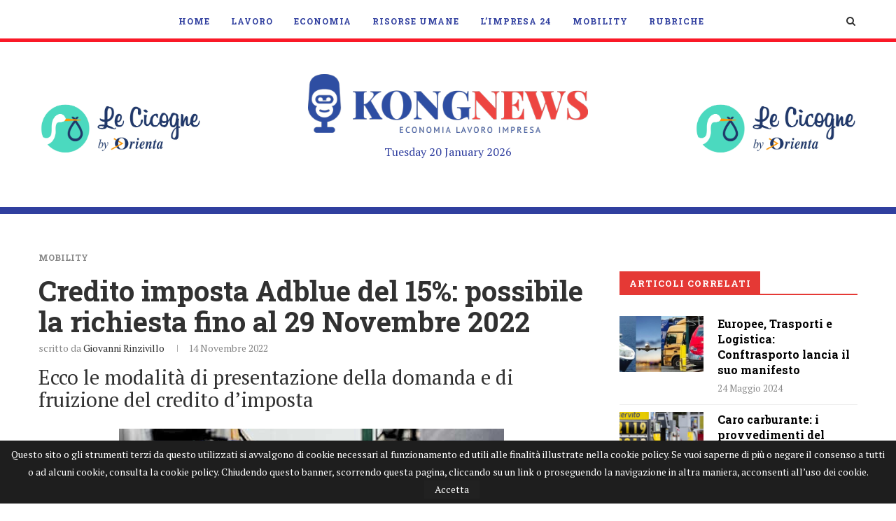

--- FILE ---
content_type: text/html; charset=UTF-8
request_url: https://www.kongnews.it/mobility/credito-imposta-adblue-del-15-possibile-la-richiesta-fino-al-29-novembre-2022/
body_size: 34099
content:
<!DOCTYPE html><html lang=it-IT><head>  <script>(function(w,d,s,l,i){w[l]=w[l]||[];w[l].push({'gtm.start':new Date().getTime(),event:'gtm.js'});var f=d.getElementsByTagName(s)[0],j=d.createElement(s),dl=l!='dataLayer'?'&l='+l:'';j.async=true;j.src='https://www.googletagmanager.com/gtm.js?id='+i+dl;f.parentNode.insertBefore(j,f);})(window,document,'script','dataLayer','GTM-WW5PV9H');</script> <meta charset="UTF-8"><meta http-equiv="X-UA-Compatible" content="IE=edge"><meta name="viewport" content="width=device-width, initial-scale=1"><link rel=profile href="https://gmpg.org/xfn/11"><link rel="shortcut icon" href=https://www.kongnews.it/wp-content/uploads/ico-1.png type=image/x-icon><link rel=apple-touch-icon sizes=180x180 href=https://www.kongnews.it/wp-content/uploads/ico-1.png><link rel=alternate type=application/rss+xml title="KONGNews | Economia Lavoro Impresa RSS Feed" href=https://www.kongnews.it/feed/ ><link rel=alternate type=application/atom+xml title="KONGNews | Economia Lavoro Impresa Atom Feed" href=https://www.kongnews.it/feed/atom/ ><link rel=pingback href="https://www.kongnews.it/xmlrpc.php"> <!--[if lt IE 9]> <script src=http://www.kongnews.it/wp-content/themes/soledad/js/html5.js></script> <![endif]--> <script data-ad-client=ca-pub-5015400226099040 async src=https://pagead2.googlesyndication.com/pagead/js/adsbygoogle.js></script> <meta name='robots' content='index, follow, max-image-preview:large, max-snippet:-1, max-video-preview:-1'><title>Credito imposta Adblue del 15%: possibile la richiesta fino al 29 Novembre 2022 - KONGNews | Economia Lavoro Impresa</title><link rel=canonical href=https://www.kongnews.it/mobility/credito-imposta-adblue-del-15-possibile-la-richiesta-fino-al-29-novembre-2022/ ><meta property="og:locale" content="it_IT"><meta property="og:type" content="article"><meta property="og:title" content="Credito imposta Adblue del 15%: possibile la richiesta fino al 29 Novembre 2022 - KONGNews | Economia Lavoro Impresa"><meta property="og:description" content="Ecco le modalità di presentazione della domanda e di fruizione del credito d&#039;imposta"><meta property="og:url" content="https://www.kongnews.it/mobility/credito-imposta-adblue-del-15-possibile-la-richiesta-fino-al-29-novembre-2022/"><meta property="og:site_name" content="KONGNews | Economia Lavoro Impresa"><meta property="article:publisher" content="https://www.facebook.com/kongnews.it"><meta property="article:published_time" content="2022-11-14T11:33:00+00:00"><meta property="article:modified_time" content="2022-11-15T17:37:43+00:00"><meta property="og:image" content="https://www.kongnews.it/wp-content/uploads/Autotrasporto-merci.jpg"><meta property="og:image:width" content="550"><meta property="og:image:height" content="333"><meta name="twitter:card" content="summary_large_image"><meta name="twitter:creator" content="@KONGnews_it"><meta name="twitter:site" content="@KONGnews_it"><meta name="twitter:label1" content="Scritto da"><meta name="twitter:data1" content="Giovanni Rinzivillo"><meta name="twitter:label2" content="Tempo di lettura stimato"><meta name="twitter:data2" content="5 minuti"> <script type=application/ld+json class=yoast-schema-graph>{"@context":"https://schema.org","@graph":[{"@type":"WebSite","@id":"https://www.kongnews.it/#website","url":"https://www.kongnews.it/","name":"KONGNews | Economia Lavoro Impresa","description":"","potentialAction":[{"@type":"SearchAction","target":"https://www.kongnews.it/?s={search_term_string}","query-input":"required name=search_term_string"}],"inLanguage":"it-IT"},{"@type":"ImageObject","@id":"https://www.kongnews.it/mobility/credito-imposta-adblue-del-15-possibile-la-richiesta-fino-al-29-novembre-2022/#primaryimage","inLanguage":"it-IT","url":"https://www.kongnews.it/wp-content/uploads/Autotrasporto-merci.jpg","width":550,"height":333},{"@type":"WebPage","@id":"https://www.kongnews.it/mobility/credito-imposta-adblue-del-15-possibile-la-richiesta-fino-al-29-novembre-2022/#webpage","url":"https://www.kongnews.it/mobility/credito-imposta-adblue-del-15-possibile-la-richiesta-fino-al-29-novembre-2022/","name":"Credito imposta Adblue del 15%: possibile la richiesta fino al 29 Novembre 2022 - KONGNews | Economia Lavoro Impresa","isPartOf":{"@id":"https://www.kongnews.it/#website"},"primaryImageOfPage":{"@id":"https://www.kongnews.it/mobility/credito-imposta-adblue-del-15-possibile-la-richiesta-fino-al-29-novembre-2022/#primaryimage"},"datePublished":"2022-11-14T11:33:00+00:00","dateModified":"2022-11-15T17:37:43+00:00","author":{"@id":"https://www.kongnews.it/#/schema/person/9467481c65eae044db010767d7df6dda"},"breadcrumb":{"@id":"https://www.kongnews.it/mobility/credito-imposta-adblue-del-15-possibile-la-richiesta-fino-al-29-novembre-2022/#breadcrumb"},"inLanguage":"it-IT","potentialAction":[{"@type":"ReadAction","target":["https://www.kongnews.it/mobility/credito-imposta-adblue-del-15-possibile-la-richiesta-fino-al-29-novembre-2022/"]}]},{"@type":"BreadcrumbList","@id":"https://www.kongnews.it/mobility/credito-imposta-adblue-del-15-possibile-la-richiesta-fino-al-29-novembre-2022/#breadcrumb","itemListElement":[{"@type":"ListItem","position":1,"item":{"@type":"WebPage","@id":"https://www.kongnews.it/mobility/credito-imposta-adblue-del-15-possibile-la-richiesta-fino-al-29-novembre-2022/","url":"https://www.kongnews.it/mobility/credito-imposta-adblue-del-15-possibile-la-richiesta-fino-al-29-novembre-2022/","name":"Credito imposta Adblue del 15%: possibile la richiesta fino al 29 Novembre 2022"}}]},{"@type":"Person","@id":"https://www.kongnews.it/#/schema/person/9467481c65eae044db010767d7df6dda","name":"Giovanni Rinzivillo","image":{"@type":"ImageObject","@id":"https://www.kongnews.it/#personlogo","inLanguage":"it-IT","url":"http://1.gravatar.com/avatar/49ad58c0a9e29adcf1427c8c1923aaee?s=96&d=mm&r=g","caption":"Giovanni Rinzivillo"}}]}</script> <link rel=dns-prefetch href=//pagead2.F><link rel=dns-prefetch href=//ajax.googleapis.com><link rel=dns-prefetch href=//fonts.googleapis.com><link rel=dns-prefetch href=//s.w.org><link rel=alternate type=application/rss+xml title="KONGNews | Economia Lavoro Impresa &raquo; Feed" href=https://www.kongnews.it/feed/ ><link rel=alternate type=application/rss+xml title="KONGNews | Economia Lavoro Impresa &raquo; Feed dei commenti" href=https://www.kongnews.it/comments/feed/ ><link rel=alternate type=application/rss+xml title="KONGNews | Economia Lavoro Impresa &raquo; Credito imposta Adblue del 15%: possibile la richiesta fino al 29 Novembre 2022 Feed dei commenti" href=https://www.kongnews.it/mobility/credito-imposta-adblue-del-15-possibile-la-richiesta-fino-al-29-novembre-2022/feed/ > <script>window._wpemojiSettings={"baseUrl":"https:\/\/s.w.org\/images\/core\/emoji\/13.0.1\/72x72\/","ext":".png","svgUrl":"https:\/\/s.w.org\/images\/core\/emoji\/13.0.1\/svg\/","svgExt":".svg","source":{"concatemoji":"http:\/\/www.kongnews.it\/wp-includes\/js\/wp-emoji-release.min.js?ver=5.7.14"}};!function(e,a,t){var n,r,o,i=a.createElement("canvas"),p=i.getContext&&i.getContext("2d");function s(e,t){var a=String.fromCharCode;p.clearRect(0,0,i.width,i.height),p.fillText(a.apply(this,e),0,0);e=i.toDataURL();return p.clearRect(0,0,i.width,i.height),p.fillText(a.apply(this,t),0,0),e===i.toDataURL()}function c(e){var t=a.createElement("script");t.src=e,t.defer=t.type="text/javascript",a.getElementsByTagName("head")[0].appendChild(t)}for(o=Array("flag","emoji"),t.supports={everything:!0,everythingExceptFlag:!0},r=0;r<o.length;r++)t.supports[o[r]]=function(e){if(!p||!p.fillText)return!1;switch(p.textBaseline="top",p.font="600 32px Arial",e){case"flag":return s([127987,65039,8205,9895,65039],[127987,65039,8203,9895,65039])?!1:!s([55356,56826,55356,56819],[55356,56826,8203,55356,56819])&&!s([55356,57332,56128,56423,56128,56418,56128,56421,56128,56430,56128,56423,56128,56447],[55356,57332,8203,56128,56423,8203,56128,56418,8203,56128,56421,8203,56128,56430,8203,56128,56423,8203,56128,56447]);case"emoji":return!s([55357,56424,8205,55356,57212],[55357,56424,8203,55356,57212])}return!1}(o[r]),t.supports.everything=t.supports.everything&&t.supports[o[r]],"flag"!==o[r]&&(t.supports.everythingExceptFlag=t.supports.everythingExceptFlag&&t.supports[o[r]]);t.supports.everythingExceptFlag=t.supports.everythingExceptFlag&&!t.supports.flag,t.DOMReady=!1,t.readyCallback=function(){t.DOMReady=!0},t.supports.everything||(n=function(){t.readyCallback()},a.addEventListener?(a.addEventListener("DOMContentLoaded",n,!1),e.addEventListener("load",n,!1)):(e.attachEvent("onload",n),a.attachEvent("onreadystatechange",function(){"complete"===a.readyState&&t.readyCallback()})),(n=t.source||{}).concatemoji?c(n.concatemoji):n.wpemoji&&n.twemoji&&(c(n.twemoji),c(n.wpemoji)))}(window,document,window._wpemojiSettings);</script> <style>img.wp-smiley,img.emoji{display:inline !important;border:none !important;box-shadow:none !important;height:1em !important;width:1em !important;margin:0
.07em !important;vertical-align:-0.1em !important;background:none !important;padding:0
!important}</style><link rel=stylesheet id=plugin_name-admin-ui-css-css  href='https://ajax.googleapis.com/ajax/libs/jqueryui/1.12.1/themes/smoothness/jquery-ui.css?ver=4.6.4' type=text/css media><link rel=stylesheet id=tooltipster-css-css href="https://www.kongnews.it/wp-content/plugins/arscode-ninja-popups/tooltipster/tooltipster.bundle.min.css?ver=5.7.14" type=text/css media=all><link rel=stylesheet id=tooltipster-css-theme-css href="https://www.kongnews.it/wp-content/plugins/arscode-ninja-popups/tooltipster/plugins/tooltipster/sideTip/themes/tooltipster-sideTip-light.min.css?ver=5.7.14" type=text/css media=all><link rel=stylesheet id=material-design-css-css href="https://www.kongnews.it/wp-content/plugins/arscode-ninja-popups/themes/jquery.material.form.css?ver=5.7.14" type=text/css media=all><link rel=stylesheet id=jquery-intl-phone-input-css-css href="https://www.kongnews.it/wp-content/plugins/arscode-ninja-popups/assets/vendor/intl-tel-input/css/intlTelInput.min.css?ver=5.7.14" type=text/css media=all><link rel=stylesheet id=snp_styles_reset-css href="https://www.kongnews.it/wp-content/plugins/arscode-ninja-popups/themes/reset.min.css?ver=5.7.14" type=text/css media=all><link rel=stylesheet id=snp_styles_builder-css href="https://www.kongnews.it/wp-content/plugins/arscode-ninja-popups/themes/builder/style.css?ver=5.7.14" type=text/css media=all><link rel=stylesheet id=wp-block-library-css href="https://www.kongnews.it/wp-includes/css/dist/block-library/style.min.css?ver=5.7.14" type=text/css media=all><link rel=stylesheet id=wp-block-library-theme-css href="https://www.kongnews.it/wp-includes/css/dist/block-library/theme.min.css?ver=5.7.14" type=text/css media=all><link rel=stylesheet id=contact-form-7-css href="https://www.kongnews.it/wp-content/plugins/contact-form-7/includes/css/styles.css?ver=5.4" type=text/css media=all><link rel=stylesheet id=taxonomy-image-plugin-public-css href="https://www.kongnews.it/wp-content/plugins/taxonomy-images/css/style.css?ver=0.9.6" type=text/css media=screen><link rel=stylesheet id=wpbm-owl-style-css href="https://www.kongnews.it/wp-content/plugins/wp-blog-manager/css/owl.carousel.css?ver=2.0.3" type=text/css media=all><link rel=stylesheet id=wpbm-bxslider-style-css href="https://www.kongnews.it/wp-content/plugins/wp-blog-manager/css/jquery.bxslider.css?ver=2.0.3" type=text/css media=all><link rel=stylesheet id=wpbm-fontawesome-css href="https://www.kongnews.it/wp-content/plugins/wp-blog-manager/css/font-awesome.min.css?ver=2.0.3" type=text/css media=all><link rel=stylesheet id=wpbm-font-css  href='//fonts.googleapis.com/css?family=Bitter%7CHind%7CPlayfair+Display%3A400%2C400i%2C700%2C700i%2C900%2C900i%7COpen+Sans%3A400%2C500%2C600%2C700%2C900%7CLato%3A300%2C400%2C700%2C900%7CMontserrat%7CDroid+Sans%7CRoboto%7CLora%3A400%2C400i%2C700%2C700i%7CRoboto+Slab%7CRubik%7CMerriweather%3A300%2C400%2C700%2C900%7CPoppins%7CRopa+Sans%7CPlayfair+Display%7CRubik%7CSource+Sans+Pro%7CRoboto+Condensed%7CRoboto+Slab%3A300%2C400%2C700%7CAmatic+SC%3A400%2C700%7CQuicksand%7COswald%7CQuicksand%3A400%2C500%2C700&#038;ver=5.7.14' type=text/css media=all><link rel=stylesheet id=wpbm-frontend-style-css href="https://www.kongnews.it/wp-content/plugins/wp-blog-manager/css/wpbm-frontend.css?ver=2.0.3" type=text/css media=all><link rel=stylesheet id=wpbm-responsive-style-css href="https://www.kongnews.it/wp-content/plugins/wp-blog-manager/css/wpbm-responsive.css?ver=2.0.3" type=text/css media=all><link rel=stylesheet id=penci-soledad-parent-style-css href="https://www.kongnews.it/wp-content/themes/soledad/style.css?ver=5.7.14" type=text/css media=all><link rel=stylesheet id=parent-style-css href="https://www.kongnews.it/wp-content/themes/soledad-child/css/main.css?ver=5.7.14" type=text/css media=all><link rel=stylesheet id=print-styles-css href="https://www.kongnews.it/wp-content/themes/soledad-child/css/print.css?ver=print" type=text/css media=print><link rel=stylesheet id=penci-fonts-css  href='//fonts.googleapis.com/css?family=Raleway%3A300%2C300italic%2C400%2C400italic%2C500%2C500italic%2C700%2C700italic%2C800%2C800italic%7CPT+Serif%3A300%2C300italic%2C400%2C400italic%2C500%2C500italic%2C700%2C700italic%2C800%2C800italic%7CPlayfair+Display+SC%3A300%2C300italic%2C400%2C400italic%2C500%2C500italic%2C700%2C700italic%2C800%2C800italic%7CMontserrat%3A300%2C300italic%2C400%2C400italic%2C500%2C500italic%2C700%2C700italic%2C800%2C800italic%7CRoboto+Slab%3A300%2C300italic%2C400%2C400italic%2C500%2C500italic%2C700%2C700italic%2C800%2C800italic%26subset%3Dcyrillic%2Ccyrillic-ext%2Cgreek%2Cgreek-ext%2Clatin-ext&#038;ver=1.0' type=text/css media=all><link rel=stylesheet id=penci_style-css href="https://www.kongnews.it/wp-content/themes/soledad-child/style.css?ver=6.1" type=text/css media=all><link rel=stylesheet id=instag-slider-css href="https://www.kongnews.it/wp-content/plugins/instagram-slider-widget/assets/css/instag-slider.css?ver=1.4.0" type=text/css media=all> <script id=wpbm-frontend-script-js-extra>var wpbm_frontend_js_params={"ajax_url":"http:\/\/www.kongnews.it\/wp-admin\/admin-ajax.php","ajax_nonce":"6c5a951757"};</script> <script async src='//pagead2.F/pagead/js/adsbygoogle.js?ver=5.7.14' id=google-adsens-js></script> <link rel=https://api.w.org/ href=https://www.kongnews.it/wp-json/ ><link rel=alternate type=application/json href=https://www.kongnews.it/wp-json/wp/v2/posts/73216><link rel=EditURI type=application/rsd+xml title=RSD href="https://www.kongnews.it/xmlrpc.php?rsd"><link rel=wlwmanifest type=application/wlwmanifest+xml href="https://www.kongnews.it/wp-includes/wlwmanifest.xml"><meta name="generator" content="WordPress 5.7.14"><link rel=shortlink href='https://www.kongnews.it/?p=73216'><link rel=alternate type=application/json+oembed href="https://www.kongnews.it/wp-json/oembed/1.0/embed?url=https%3A%2F%2Fwww.kongnews.it%2Fmobility%2Fcredito-imposta-adblue-del-15-possibile-la-richiesta-fino-al-29-novembre-2022%2F"><link rel=alternate type=text/xml+oembed href="https://www.kongnews.it/wp-json/oembed/1.0/embed?url=https%3A%2F%2Fwww.kongnews.it%2Fmobility%2Fcredito-imposta-adblue-del-15-possibile-la-richiesta-fino-al-29-novembre-2022%2F&#038;format=xml"> <script data-snippet_id=snip-5ec2aac8cf3c7 type=application/ld+json>{"image":"https:\/\/www.kongnews.it\/wp-content\/uploads\/Autotrasporto-merci.jpg","publisher":{"name":"KONGNews | Economia Lavoro Impresa","url":"http:\/\/www.kongnews.it","@context":"http:\/\/schema.org","@type":"Organization"},"dateModified":"2022-11-15T18:37:43+01:00","author":{"name":"Giovanni Rinzivillo","url":"https:\/\/www.kongnews.it\/author\/grinzivillo\/","@context":"http:\/\/schema.org","@type":"Person"},"headline":"Credito imposta Adblue del 15%: possibile la richiesta fino al 29 Novembre 2022","datePublished":"2022-11-14T12:33:00+01:00","@context":"http:\/\/schema.org","@type":"Article"}</script> <style>h1, h2, h3, h4, h5, h6, h2.penci-heading-video, #navigation .menu li a, .penci-photo-2-effect figcaption h2, .headline-title, a.penci-topbar-post-title, #sidebar-nav .menu li a, .penci-slider .pencislider-container .pencislider-content .pencislider-title, .penci-slider
.pencislider-container .pencislider-content .pencislider-button,
.author-quote span, .penci-more-link a.more-link, .penci-post-share-box .dt-share, .post-share a .dt-share, .author-content h5, .post-pagination h5, .post-box-title, .penci-countdown .countdown-amount, .penci-countdown .countdown-period, .penci-pagination a, .penci-pagination .disable-url, ul.footer-socials li a span,
.widget input[type="submit"], .widget button[type="submit"], .penci-sidebar-content .widget-title, #respond h3.comment-reply-title span, .widget-social.show-text a span, .footer-widget-wrapper .widget .widget-title,
.container.penci-breadcrumb span, .container.penci-breadcrumb span a, .penci-container-inside.penci-breadcrumb span, .penci-container-inside.penci-breadcrumb span a, .container.penci-breadcrumb span, .container.penci-breadcrumb span a, .error-404 .go-back-home a, .post-entry .penci-portfolio-filter ul li a, .penci-portfolio-filter ul li a, .portfolio-overlay-content .portfolio-short .portfolio-title a, .home-featured-cat-content .magcat-detail h3 a, .post-entry blockquote cite,
.post-entry blockquote .author, .tags-share-box.hide-tags.page-share .share-title, .widget ul.side-newsfeed li .side-item .side-item-text h4 a, .thecomment .comment-text span.author, .thecomment .comment-text span.author a, .post-comments span.reply a, #respond h3, #respond label, .wpcf7 label, #respond #submit, .wpcf7 input[type="submit"], .widget_wysija input[type="submit"], .archive-box span,
.archive-box h1, .gallery .gallery-caption, .contact-form input[type=submit], ul.penci-topbar-menu > li a, div.penci-topbar-menu > ul > li a, .featured-style-29 .penci-featured-slider-button a, .pencislider-container .pencislider-content .pencislider-title, .pencislider-container
.pencislider-content .pencislider-button, ul.homepage-featured-boxes .penci-fea-in.boxes-style-3 h4 span span, .pencislider-container .pencislider-content .pencislider-button, .woocommerce div.product .woocommerce-tabs .panel #respond .comment-reply-title, .penci-recipe-index-wrap .penci-index-more-link a, .penci-menu-hbg .menu li a, #sidebar-nav .menu li a, .penci-readmore-btn.penci-btn-make-button a,
.bos_searchbox_widget_class #flexi_searchbox h1, .bos_searchbox_widget_class #flexi_searchbox h2, .bos_searchbox_widget_class #flexi_searchbox h3, .bos_searchbox_widget_class #flexi_searchbox h4,
.bos_searchbox_widget_class #flexi_searchbox #b_searchboxInc .b_submitButton_wrapper .b_submitButton:hover, .bos_searchbox_widget_class #flexi_searchbox #b_searchboxInc .b_submitButton_wrapper .b_submitButton,
.penci-featured-cat-seemore.penci-btn-make-button
a{font-family:'Roboto Slab',serif;font-weight:normal}.featured-style-29 .penci-featured-slider-button a, #bbpress-forums #bbp-search-form
.button{font-weight:bold}.penci-hide-tagupdated{display:none !important}body, .widget ul li
a{font-size:16px}.widget ul li, .post-entry, p, .post-entry
p{font-size:16px;line-height:1.8}h1, h2, h3, h4, h5, h6, #sidebar-nav .menu li a, #navigation .menu li a, a.penci-topbar-post-title, .penci-slider .pencislider-container .pencislider-content .pencislider-title, .penci-slider .pencislider-container .pencislider-content .pencislider-button,
.headline-title, .author-quote span, .penci-more-link a.more-link, .author-content h5, .post-pagination h5, .post-box-title, .penci-countdown .countdown-amount, .penci-countdown .countdown-period, .penci-pagination a, .penci-pagination .disable-url, ul.footer-socials li a span,
.penci-sidebar-content .widget-title, #respond h3.comment-reply-title span, .widget-social.show-text a span, .footer-widget-wrapper .widget .widget-title, .error-404 .go-back-home a, .home-featured-cat-content .magcat-detail h3 a, .post-entry blockquote cite, .pencislider-container .pencislider-content .pencislider-title, .pencislider-container
.pencislider-content .pencislider-button, .post-entry blockquote .author, .tags-share-box.hide-tags.page-share .share-title, .widget ul.side-newsfeed li .side-item .side-item-text h4 a, .thecomment .comment-text span.author, .thecomment .comment-text span.author a, #respond h3, #respond label, .wpcf7 label, #respond #submit, .wpcf7 input[type="submit"], .widget_wysija input[type="submit"], .archive-box span,
.archive-box h1, .gallery .gallery-caption, .widget input[type="submit"], .widget button[type="submit"], .contact-form input[type=submit], ul.penci-topbar-menu > li a, div.penci-topbar-menu > ul > li a, .penci-recipe-index-wrap .penci-index-more-link a, #bbpress-forums #bbp-search-form .button, .penci-menu-hbg .menu li a, #sidebar-nav .menu li a, .penci-readmore-btn.penci-btn-make-button a, .penci-featured-cat-seemore.penci-btn-make-button
a{font-weight:700}.featured-area .penci-image-holder, .featured-area .penci-slider4-overlay, .featured-area .penci-slide-overlay .overlay-link, .featured-style-29 .featured-slider-overlay,.penci-slider38-overlay{border-radius:;-webkit-border-radius: }.penci-featured-content-right:before{border-top-right-radius:;border-bottom-right-radius: }.penci-flat-overlay .penci-slide-overlay .penci-mag-featured-content:before{border-bottom-left-radius:;border-bottom-right-radius: }.container-single .post-image{border-radius:;-webkit-border-radius: }.penci-mega-thumbnail .penci-image-holder{border-radius:;-webkit-border-radius: }#header .inner-header
.container{padding:30px
0}#logo
a{max-width:400px}@media only screen and (max-width: 960px) and (min-width: 768px){#logo
img{max-width:100%}}.widget ul li, .grid-mixed, .penci-post-box-meta, .penci-pagination.penci-ajax-more a.penci-ajax-more-button, .widget-social a i, .penci-home-popular-posts, .header-header-1.has-bottom-line, .header-header-4.has-bottom-line, .header-header-7.has-bottom-line, .container-single .post-entry .post-tags a, .tags-share-box, .post-author, .post-pagination, .post-related, .post-comments .post-title-box, .comments .comment, #respond textarea, .wpcf7 textarea, #respond input, .wpcf7 input, .widget_wysija input, #respond h3, #searchform input.search-input, .post-password-form input[type="text"], .post-password-form input[type="email"], .post-password-form input[type="password"], .post-password-form input[type="number"], .penci-recipe, .penci-recipe-heading, .penci-recipe-ingredients, .penci-recipe-notes, .penci-pagination ul.page-numbers li span, .penci-pagination ul.page-numbers li a, #comments_pagination span, #comments_pagination a, body.author .post-author, .tags-share-box.hide-tags.page-share, .penci-grid li.list-post, .penci-grid li.list-boxed-post-2 .content-boxed-2, .home-featured-cat-content .mag-post-box, .home-featured-cat-content.style-2 .mag-post-box.first-post, .home-featured-cat-content.style-10 .mag-post-box.first-post, .widget select, .widget ul ul, .widget input[type="text"], .widget input[type="email"], .widget input[type="date"], .widget input[type="number"], .widget input[type="search"], .widget .tagcloud a, #wp-calendar tbody td, .woocommerce div.product .entry-summary div[itemprop="description"] td, .woocommerce div.product .entry-summary div[itemprop="description"] th, .woocommerce div.product .woocommerce-tabs #tab-description td, .woocommerce div.product .woocommerce-tabs #tab-description th, .woocommerce-product-details__short-description td, th, .woocommerce ul.cart_list li, .woocommerce ul.product_list_widget li, .woocommerce .widget_shopping_cart .total, .woocommerce.widget_shopping_cart .total, .woocommerce .woocommerce-product-search input[type="search"], .woocommerce nav.woocommerce-pagination ul li a, .woocommerce nav.woocommerce-pagination ul li span, .woocommerce div.product .product_meta, .woocommerce div.product .woocommerce-tabs ul.tabs, .woocommerce div.product .related > h2, .woocommerce div.product .upsells > h2, .woocommerce #reviews #comments ol.commentlist li .comment-text, .woocommerce table.shop_table td, .post-entry td, .post-entry th, #add_payment_method .cart-collaterals .cart_totals tr td, #add_payment_method .cart-collaterals .cart_totals tr th, .woocommerce-cart .cart-collaterals .cart_totals tr td, .woocommerce-cart .cart-collaterals .cart_totals tr th, .woocommerce-checkout .cart-collaterals .cart_totals tr td, .woocommerce-checkout .cart-collaterals .cart_totals tr th, .woocommerce-cart .cart-collaterals .cart_totals table, .woocommerce-cart table.cart td.actions .coupon .input-text, .woocommerce table.shop_table a.remove, .woocommerce form .form-row .input-text, .woocommerce-page form .form-row .input-text, .woocommerce .woocommerce-error, .woocommerce .woocommerce-info, .woocommerce .woocommerce-message, .woocommerce form.checkout_coupon, .woocommerce form.login, .woocommerce form.register, .woocommerce form.checkout table.shop_table, .woocommerce-checkout #payment ul.payment_methods, .post-entry table, .wrapper-penci-review, .penci-review-container.penci-review-count, #penci-demobar .style-toggle, #widget-area, .post-entry hr, .wpb_text_column hr, #buddypress .dir-search input[type=search], #buddypress .dir-search input[type=text], #buddypress .groups-members-search input[type=search], #buddypress .groups-members-search input[type=text], #buddypress ul.item-list, #buddypress .profile[role=main], #buddypress select, #buddypress div.pagination .pagination-links span, #buddypress div.pagination .pagination-links a, #buddypress div.pagination .pag-count, #buddypress div.pagination .pagination-links a:hover, #buddypress ul.item-list li, #buddypress table.forum tr td.label, #buddypress table.messages-notices tr td.label, #buddypress table.notifications tr td.label, #buddypress table.notifications-settings tr td.label, #buddypress table.profile-fields tr td.label, #buddypress table.wp-profile-fields tr td.label, #buddypress table.profile-fields:last-child, #buddypress form#whats-new-form textarea, #buddypress .standard-form input[type=text], #buddypress .standard-form input[type=color], #buddypress .standard-form input[type=date], #buddypress .standard-form input[type=datetime], #buddypress .standard-form input[type=datetime-local], #buddypress .standard-form input[type=email], #buddypress .standard-form input[type=month], #buddypress .standard-form input[type=number], #buddypress .standard-form input[type=range], #buddypress .standard-form input[type=search], #buddypress .standard-form input[type=password], #buddypress .standard-form input[type=tel], #buddypress .standard-form input[type=time], #buddypress .standard-form input[type=url], #buddypress .standard-form input[type=week], .bp-avatar-nav ul, .bp-avatar-nav ul.avatar-nav-items li.current, #bbpress-forums li.bbp-body ul.forum, #bbpress-forums li.bbp-body ul.topic, #bbpress-forums li.bbp-footer, .bbp-pagination-links a, .bbp-pagination-links span.current, .wrapper-boxed .bbp-pagination-links a:hover, .wrapper-boxed .bbp-pagination-links span.current, #buddypress .standard-form select, #buddypress .standard-form input[type=password], #buddypress .activity-list li.load-more a, #buddypress .activity-list li.load-newest a, #buddypress ul.button-nav li a, #buddypress div.generic-button a, #buddypress .comment-reply-link, #bbpress-forums div.bbp-template-notice.info, #bbpress-forums #bbp-search-form #bbp_search, #bbpress-forums .bbp-forums-list, #bbpress-forums #bbp_topic_title, #bbpress-forums #bbp_topic_tags, #bbpress-forums .wp-editor-container, .widget_display_stats dd, .widget_display_stats dt, div.bbp-forum-header, div.bbp-topic-header, div.bbp-reply-header, .widget input[type="text"], .widget input[type="email"], .widget input[type="date"], .widget input[type="number"], .widget input[type="search"], .widget input[type="password"], blockquote.wp-block-quote, .post-entry blockquote.wp-block-quote, .wp-block-quote:not(.is-large):not(.is-style-large), .post-entry pre, .wp-block-pullquote:not(.is-style-solid-color), .post-entry hr.wp-block-separator, .wp-block-separator, .wp-block-latest-posts, .wp-block-yoast-how-to-block ol.schema-how-to-steps, .wp-block-yoast-how-to-block ol.schema-how-to-steps li, .wp-block-yoast-faq-block .schema-faq-section{border-color:#eee}.penci-recipe-index-wrap h4.recipe-index-heading > span:before, .penci-recipe-index-wrap h4.recipe-index-heading>span:after{border-color:#eee;opacity:1}.tags-share-box .single-comment-o:after, .post-share a.penci-post-like:after{background-color:#eee}.penci-grid .list-post.list-boxed-post{border-color:#eee !important}.penci-post-box-meta.penci-post-box-grid:before, .woocommerce .widget_price_filter .ui-slider .ui-slider-range{background-color:#eee}.penci-pagination.penci-ajax-more a.penci-ajax-more-button.loading-posts{border-color:#eee !important}.penci-menuhbg-toggle:hover .lines-button:after, .penci-menuhbg-toggle:hover .penci-lines:before, .penci-menuhbg-toggle:hover .penci-lines:after{background:#303f9f}a, .post-entry .penci-portfolio-filter ul li a:hover, .penci-portfolio-filter ul li a:hover, .penci-portfolio-filter ul li.active a, .post-entry .penci-portfolio-filter ul li.active a, .penci-countdown .countdown-amount, .archive-box h1, .post-entry a, .container.penci-breadcrumb span a:hover, .post-entry blockquote:before, .post-entry blockquote cite, .post-entry blockquote .author, .wpb_text_column blockquote:before, .wpb_text_column blockquote cite, .wpb_text_column blockquote .author, .penci-pagination a:hover, ul.penci-topbar-menu > li a:hover, div.penci-topbar-menu > ul > li a:hover, .penci-recipe-heading a.penci-recipe-print, .main-nav-social a:hover, .widget-social .remove-circle a:hover i, .penci-recipe-index .cat > a.penci-cat-name, #bbpress-forums li.bbp-body ul.forum li.bbp-forum-info a:hover, #bbpress-forums li.bbp-body ul.topic li.bbp-topic-title a:hover, #bbpress-forums li.bbp-body ul.forum li.bbp-forum-info .bbp-forum-content a, #bbpress-forums li.bbp-body ul.topic p.bbp-topic-meta a, #bbpress-forums .bbp-breadcrumb a:hover, #bbpress-forums .bbp-forum-freshness a:hover, #bbpress-forums .bbp-topic-freshness a:hover, #buddypress ul.item-list li div.item-title a, #buddypress ul.item-list li h4 a, #buddypress .activity-header a:first-child, #buddypress .comment-meta a:first-child, #buddypress .acomment-meta a:first-child, div.bbp-template-notice a:hover, .penci-menu-hbg .menu li a .indicator:hover, .penci-menu-hbg .menu li a:hover, #sidebar-nav .menu li a:hover, .penci-rlt-popup .rltpopup-meta .rltpopup-title:hover{color:#303f9f}.penci-home-popular-post ul.slick-dots li button:hover, .penci-home-popular-post ul.slick-dots li.slick-active button, .post-entry blockquote .author span:after, .error-image:after, .error-404 .go-back-home a:after, .penci-header-signup-form, .woocommerce span.onsale, .woocommerce #respond input#submit:hover, .woocommerce a.button:hover, .woocommerce button.button:hover, .woocommerce input.button:hover, .woocommerce nav.woocommerce-pagination ul li span.current, .woocommerce div.product .entry-summary div[itemprop="description"]:before, .woocommerce div.product .entry-summary div[itemprop="description"] blockquote .author span:after, .woocommerce div.product .woocommerce-tabs #tab-description blockquote .author span:after, .woocommerce #respond input#submit.alt:hover, .woocommerce a.button.alt:hover, .woocommerce button.button.alt:hover, .woocommerce input.button.alt:hover, #top-search.shoping-cart-icon > a > span, #penci-demobar .buy-button, #penci-demobar .buy-button:hover, .penci-recipe-heading a.penci-recipe-print:hover, .penci-review-process span, .penci-review-score-total, #navigation.menu-style-2 ul.menu ul:before, #navigation.menu-style-2 .menu ul ul:before, .penci-go-to-top-floating, .post-entry.blockquote-style-2 blockquote:before, #bbpress-forums #bbp-search-form .button, #bbpress-forums #bbp-search-form .button:hover, .wrapper-boxed .bbp-pagination-links span.current, #bbpress-forums #bbp_reply_submit:hover, #bbpress-forums #bbp_topic_submit:hover, #buddypress .dir-search input[type=submit], #buddypress .groups-members-search input[type=submit], #buddypress button:hover, #buddypress a.button:hover, #buddypress a.button:focus, #buddypress input[type=button]:hover, #buddypress input[type=reset]:hover, #buddypress ul.button-nav li a:hover, #buddypress ul.button-nav li.current a, #buddypress div.generic-button a:hover, #buddypress .comment-reply-link:hover, #buddypress input[type=submit]:hover, #buddypress div.pagination .pagination-links .current, #buddypress div.item-list-tabs ul li.selected a, #buddypress div.item-list-tabs ul li.current a, #buddypress div.item-list-tabs ul li a:hover, #buddypress table.notifications thead tr, #buddypress table.notifications-settings thead tr, #buddypress table.profile-settings thead tr, #buddypress table.profile-fields thead tr, #buddypress table.wp-profile-fields thead tr, #buddypress table.messages-notices thead tr, #buddypress table.forum thead tr, #buddypress input[type=submit]{background-color:#303f9f}.penci-pagination ul.page-numbers li span.current, #comments_pagination
span{color:#fff;background:#303f9f;border-color:#303f9f}.footer-instagram h4.footer-instagram-title > span:before, .woocommerce nav.woocommerce-pagination ul li span.current, .penci-pagination.penci-ajax-more a.penci-ajax-more-button:hover, .penci-recipe-heading a.penci-recipe-print:hover, .home-featured-cat-content.style-14 .magcat-padding:before, .wrapper-boxed .bbp-pagination-links span.current, #buddypress .dir-search input[type=submit], #buddypress .groups-members-search input[type=submit], #buddypress button:hover, #buddypress a.button:hover, #buddypress a.button:focus, #buddypress input[type=button]:hover, #buddypress input[type=reset]:hover, #buddypress ul.button-nav li a:hover, #buddypress ul.button-nav li.current a, #buddypress div.generic-button a:hover, #buddypress .comment-reply-link:hover, #buddypress input[type=submit]:hover, #buddypress div.pagination .pagination-links .current, #buddypress input[type=submit]{border-color:#303f9f}.woocommerce .woocommerce-error, .woocommerce .woocommerce-info, .woocommerce .woocommerce-message{border-top-color:#303f9f}.penci-slider ol.penci-control-nav li a.penci-active, .penci-slider ol.penci-control-nav li a:hover, .penci-related-carousel .owl-dot.active span, .penci-owl-carousel-slider .owl-dot.active
span{border-color:#303f9f;background-color:#303f9f}.woocommerce .woocommerce-message:before, .woocommerce form.checkout table.shop_table .order-total .amount, .woocommerce ul.products li.product .price ins, .woocommerce ul.products li.product .price, .woocommerce div.product p.price ins, .woocommerce div.product span.price ins, .woocommerce div.product p.price, .woocommerce div.product .entry-summary div[itemprop="description"] blockquote:before, .woocommerce div.product .woocommerce-tabs #tab-description blockquote:before, .woocommerce div.product .entry-summary div[itemprop="description"] blockquote cite, .woocommerce div.product .entry-summary div[itemprop="description"] blockquote .author, .woocommerce div.product .woocommerce-tabs #tab-description blockquote cite, .woocommerce div.product .woocommerce-tabs #tab-description blockquote .author, .woocommerce div.product .product_meta > span a:hover, .woocommerce div.product .woocommerce-tabs ul.tabs li.active, .woocommerce ul.cart_list li .amount, .woocommerce ul.product_list_widget li .amount, .woocommerce table.shop_table td.product-name a:hover, .woocommerce table.shop_table td.product-price span, .woocommerce table.shop_table td.product-subtotal span, .woocommerce-cart .cart-collaterals .cart_totals table td .amount, .woocommerce .woocommerce-info:before, .woocommerce div.product span.price, .penci-container-inside.penci-breadcrumb span a:hover{color:#303f9f}.standard-content .penci-more-link.penci-more-link-button a.more-link, .penci-readmore-btn.penci-btn-make-button a, .penci-featured-cat-seemore.penci-btn-make-button
a{background-color:#303f9f;color:#fff}.penci-top-bar, ul.penci-topbar-menu ul.sub-menu, div.penci-topbar-menu > ul ul.sub-menu{background-color:#313131}.headline-title{background-color:#6eb48c}a.penci-topbar-post-title:hover{color:#e53935}a.penci-topbar-post-title{text-transform:none;letter-spacing:0}ul.penci-topbar-menu > li a, div.penci-topbar-menu > ul > li
a{color:#fff}ul.penci-topbar-menu > li a:hover, div.penci-topbar-menu > ul > li a:hover{color:#e53935}.penci-topbar-social a:hover{color:#e53935}.header-header-1.has-bottom-line,.header-header-4.has-bottom-line,.header-header-7.has-bottom-line{border-bottom:none}#navigation ul.menu > li > a:before, #navigation .menu>ul>li>a:before{content:none}#navigation .menu li
a{color:#303f9f}#navigation .menu li a:hover, #navigation .menu li.current-menu-item > a, #navigation .menu > li.current_page_item > a, #navigation .menu li:hover > a, #navigation .menu > li.current-menu-ancestor > a, #navigation .menu>li.current-menu-item>a{color:#e53935}#navigation ul.menu > li > a:before, #navigation .menu>ul>li>a:before{background:#e53935}#navigation .penci-megamenu .penci-mega-child-categories a.cat-active, #navigation .menu .penci-megamenu .penci-mega-child-categories a:hover, #navigation .menu .penci-megamenu .penci-mega-latest-posts .penci-mega-post a:hover{color:#303f9f}#navigation .penci-megamenu .penci-mega-thumbnail .mega-cat-name{background:#303f9f}#navigation .penci-megamenu .post-mega-title
a{text-transform:none;letter-spacing:0}.header-slogan .header-slogan-text{color:#313131}.header-slogan .header-slogan-text:before, .header-slogan .header-slogan-text:after{background:#313131}#navigation .menu .sub-menu li a:hover, #navigation .menu .sub-menu li.current-menu-item > a, #navigation .sub-menu li:hover>a{color:#303f9f}#navigation ul.menu ul a:before, #navigation .menu ul ul a:before{background-color:#303f9f;-webkit-box-shadow:5px -2px 0 #303f9f;-moz-box-shadow:5px -2px 0 #303f9f;-ms-box-shadow:5px -2px 0 #303f9f;box-shadow:5px -2px 0 #303f9f}#navigation.menu-style-2 ul.menu ul:before, #navigation.menu-style-2 .menu ul ul:before{background-color:#303f9f}.penci-featured-content .feat-text h3 a, .featured-style-35 .feat-text-right h3 a, .featured-style-4 .penci-featured-content .feat-text h3 a, .penci-mag-featured-content h3 a, .pencislider-container .pencislider-content .pencislider-title{text-transform:none;letter-spacing:0}.penci-homepage-title.penci-magazine-title h3 a, .penci-border-arrow.penci-homepage-title .inner-arrow{font-size:13px}.penci-header-signup-form{padding-top:px}.penci-header-signup-form{padding-bottom:px}.penci-header-signup-form{background-color:#111}.penci-header-signup-form .mc4wp-form, .penci-header-signup-form h4.header-signup-form, .penci-header-signup-form .mc4wp-form-fields > p, .penci-header-signup-form form>p{color:#fff}.penci-header-signup-form .mc4wp-form input[type="text"], .penci-header-signup-form .mc4wp-form input[type="email"]{border-color:#212121}.penci-header-signup-form .mc4wp-form input[type="text"], .penci-header-signup-form .mc4wp-form input[type="email"]{color:#999}.penci-header-signup-form .mc4wp-form input[type="text"]::-webkit-input-placeholder, .penci-header-signup-form .mc4wp-form input[type="email"]::-webkit-input-placeholder{color:#999}.penci-header-signup-form .mc4wp-form input[type="text"]:-moz-placeholder, .penci-header-signup-form .mc4wp-form input[type="email"]:-moz-placeholder{color:#999}.penci-header-signup-form .mc4wp-form input[type="text"]::-moz-placeholder, .penci-header-signup-form .mc4wp-form input[type="email"]::-moz-placeholder{color:#999}.penci-header-signup-form .mc4wp-form input[type="text"]:-ms-input-placeholder, .penci-header-signup-form .mc4wp-form input[type="email"]:-ms-input-placeholder{color:#999}.header-social a:hover i, .main-nav-social a:hover, .penci-menuhbg-toggle:hover .lines-button:after, .penci-menuhbg-toggle:hover .penci-lines:before, .penci-menuhbg-toggle:hover .penci-lines:after{color:#303f9f}#sidebar-nav .menu li a:hover, .header-social.sidebar-nav-social a:hover i, #sidebar-nav .menu li a .indicator:hover, #sidebar-nav .menu .sub-menu li a .indicator:hover{color:#303f9f}#sidebar-nav-logo:before{background-color:#303f9f}.penci-slide-overlay .overlay-link{background:-moz-linear-gradient(top, transparent 60%, #303f9f 100%);background:-webkit-linear-gradient(top, transparent 60%, #303f9f 100%);background:-o-linear-gradient(top, transparent 60%, #303f9f 100%);background:-ms-linear-gradient(top, transparent 60%, #303f9f 100%);background:linear-gradient(to bottom, transparent 60%, #303f9f 100%)}.penci-slider4-overlay{background:-moz-linear-gradient(left, transparent 26%, #303f9f 65%);background:-webkit-gradient(linear, left top, right top, color-stop(26%, #303f9f), color-stop(65%,transparent));background:-webkit-linear-gradient(left, transparent 26%, #303f9f 65%);background:-o-linear-gradient(left, transparent 26%, #303f9f 65%);background:-ms-linear-gradient(left, transparent 26%, #303f9f 65%);background:linear-gradient(to right, transparent 26%, #303f9f 65%);filter:progid:DXImageTransform.Microsoft.gradient( startColorstr='#303f9f', endColorstr='#303f9f',GradientType=1 )}@media only screen and (max-width: 960px){.featured-style-4 .penci-featured-content .featured-slider-overlay, .featured-style-5 .penci-featured-content .featured-slider-overlay{background-color:#303f9f}}.penci-slider38-overlay{background-color:#303f9f}.penci-slide-overlay .overlay-link,.penci-slider38-overlay{opacity: }.penci-item-mag:hover .penci-slide-overlay .overlay-link, .featured-style-38 .item:hover .penci-slider38-overlay{opacity: }.penci-featured-content .featured-slider-overlay{opacity: }.penci-featured-content .featured-slider-overlay, .penci-featured-content-right:before, .penci-featured-content-right .feat-text-right:before{background:#303f9f}.featured-style-29 .featured-slider-overlay{opacity: }.featured-style-29 .featured-slider-overlay{background-color:#303f9f}.featured-style-29 .penci-featured-slider-button a:hover, .featured-style-35 .penci-featured-slider-button a:hover, .featured-style-38 .penci-featured-slider-button a:hover{color:#303f9f}.penci-standard-cat .cat>a.penci-cat-name{color:#000}.penci-standard-cat .cat:before, .penci-standard-cat .cat:after{background-color:#000}.header-standard > h2
a{color:#313131}.header-standard > h2
a{color:#313131}.standard-content .penci-post-box-meta .penci-post-share-box a:hover, .standard-content .penci-post-box-meta .penci-post-share-box
a.liked{color:#303f9f}.header-standard .post-entry a:hover, .header-standard .author-post span a:hover, .standard-content a, .standard-content .post-entry a, .standard-post-entry a.more-link:hover, .penci-post-box-meta .penci-box-meta a:hover, .standard-content .post-entry blockquote:before, .post-entry blockquote cite, .post-entry blockquote .author, .standard-content-special .author-quote span, .standard-content-special .format-post-box .post-format-icon i, .standard-content-special .format-post-box .dt-special a:hover, .standard-content .penci-more-link a.more-link{color:#303f9f}.standard-content .penci-more-link.penci-more-link-button a.more-link{background-color:#303f9f;color:#fff}.standard-content-special .author-quote span:before, .standard-content-special .author-quote span:after, .standard-content .post-entry ul li:before, .post-entry blockquote .author span:after,.header-standard:after{background-color:#303f9f}.penci-more-link a.more-link:before, .penci-more-link a.more-link:after{border-color:#303f9f}.penci-grid li .item h2 a, .penci-masonry .item-masonry h2 a, .grid-mixed .mixed-detail h2 a, .overlay-header-box .overlay-title
a{text-transform:none}.penci-grid li .item h2 a, .penci-masonry .item-masonry h2
a{letter-spacing:0}.penci-grid .cat a.penci-cat-name, .penci-masonry .cat a.penci-cat-name{color:#303f9f}.penci-grid .cat a.penci-cat-name:after, .penci-masonry .cat a.penci-cat-name:after{border-color:#303f9f}.penci-post-share-box a.liked, .penci-post-share-box a:hover{color:#303f9f}.overlay-post-box-meta .overlay-share a:hover, .overlay-author a:hover, .penci-grid .standard-content-special .format-post-box .dt-special a:hover, .grid-post-box-meta span a:hover, .grid-post-box-meta span a.comment-link:hover, .penci-grid .standard-content-special .author-quote span, .penci-grid .standard-content-special .format-post-box .post-format-icon i, .grid-mixed .penci-post-box-meta .penci-box-meta a:hover{color:#303f9f}.penci-grid .standard-content-special .author-quote span:before, .penci-grid .standard-content-special .author-quote span:after, .grid-header-box:after, .list-post .header-list-style:after{background-color:#303f9f}.penci-grid .post-box-meta span:after, .penci-masonry .post-box-meta span:after{border-color:#303f9f}.penci-readmore-btn.penci-btn-make-button
a{background-color:#303f9f;color:#fff}.penci-grid li.typography-style .overlay-typography{opacity: }.penci-grid li.typography-style:hover .overlay-typography{opacity: }.penci-grid li.typography-style .item .main-typography h2 a:hover{color:#303f9f}.penci-grid li.typography-style .grid-post-box-meta span a:hover{color:#303f9f}.overlay-header-box .cat>a.penci-cat-name:hover{color:#303f9f}.penci-sidebar-content
.widget{margin-bottom:50px}.penci-sidebar-content .penci-border-arrow .inner-arrow{font-size:13px}.penci-sidebar-content .penci-border-arrow .inner-arrow{background-color:#e53935}.penci-sidebar-content.style-2 .penci-border-arrow:after{border-top-color:#e53935}.penci-sidebar-content .penci-border-arrow:after{background-color:#e53935}.penci-sidebar-content .penci-border-arrow .inner-arrow, .penci-sidebar-content.style-4 .penci-border-arrow .inner-arrow:before, .penci-sidebar-content.style-4 .penci-border-arrow .inner-arrow:after, .penci-sidebar-content.style-5 .penci-border-arrow, .penci-sidebar-content.style-7
.penci-border-arrow, .penci-sidebar-content.style-9 .penci-border-arrow{border-color:#e53935}.penci-sidebar-content .penci-border-arrow:before{border-top-color:#e53935}.penci-sidebar-content.style-5 .penci-border-arrow{border-color:#e53935}.penci-sidebar-content.style-5 .penci-border-arrow .inner-arrow{border-bottom-color:#e53935}.penci-sidebar-content.style-7 .penci-border-arrow .inner-arrow:before, .penci-sidebar-content.style-9 .penci-border-arrow .inner-arrow:before{background-color:#e53935}.penci-sidebar-content .penci-border-arrow:after{border-color:#e53935}.penci-sidebar-content .penci-border-arrow .inner-arrow{color:#fff}.widget ul.side-newsfeed li .side-item .side-item-text h4 a, .widget a, #wp-calendar tbody td a, .widget.widget_categories ul li, .widget.widget_archive ul li, .widget-social a i, .widget-social a span, .widget-social.show-text a
span{color:#000}.widget ul.side-newsfeed li .side-item .side-item-text h4 a:hover, .widget a:hover, .penci-sidebar-content .widget-social a:hover span, .widget-social a:hover span, .penci-tweets-widget-content .icon-tweets, .penci-tweets-widget-content .tweet-intents a, .penci-tweets-widget-content
.tweet-intents span:after, .widget-social.remove-circle a:hover i , #wp-calendar tbody td a:hover{color:#303f9f}.widget .tagcloud a:hover, .widget-social a:hover i, .widget input[type="submit"]:hover, .widget button[type="submit"]:hover{color:#fff;background-color:#303f9f;border-color:#303f9f}.about-widget .about-me-heading:before{border-color:#303f9f}.penci-tweets-widget-content .tweet-intents-inner:before, .penci-tweets-widget-content .tweet-intents-inner:after{background-color:#303f9f}.penci-owl-carousel.penci-tweets-slider .owl-dots .owl-dot.active span, .penci-owl-carousel.penci-tweets-slider .owl-dots .owl-dot:hover
span{border-color:#303f9f;background-color:#303f9f}#widget-area{padding:px 0}#footer-copyright
*{font-size:12px}#footer-copyright
*{font-style:normal}.footer-subscribe .widget .mc4wp-form input[type="submit"]:hover{background-color:#303f9f}.footer-widget-wrapper, .footer-widget-wrapper .widget.widget_categories ul li, .footer-widget-wrapper .widget.widget_archive ul li,  .footer-widget-wrapper .widget input[type="text"], .footer-widget-wrapper .widget input[type="email"], .footer-widget-wrapper .widget input[type="date"], .footer-widget-wrapper .widget input[type="number"], .footer-widget-wrapper .widget input[type="search"]{color:#313131}.footer-widget-wrapper .widget .widget-title{color:#e53935}.footer-widget-wrapper .widget .widget-title .inner-arrow{border-color:#e0e0e0}.footer-widget-wrapper a, .footer-widget-wrapper .widget ul.side-newsfeed li .side-item .side-item-text h4 a, .footer-widget-wrapper .widget a, .footer-widget-wrapper .widget-social a i, .footer-widget-wrapper .widget-social a
span{color:#000}.footer-widget-wrapper .widget-social a:hover
i{color:#fff}.footer-widget-wrapper .penci-tweets-widget-content .icon-tweets, .footer-widget-wrapper .penci-tweets-widget-content .tweet-intents a, .footer-widget-wrapper .penci-tweets-widget-content .tweet-intents span:after, .footer-widget-wrapper .widget ul.side-newsfeed li .side-item
.side-item-text h4 a:hover, .footer-widget-wrapper .widget a:hover, .footer-widget-wrapper .widget-social a:hover span, .footer-widget-wrapper a:hover, .footer-widget-wrapper .widget-social.remove-circle a:hover
i{color:#303f9f}.footer-widget-wrapper .widget .tagcloud a:hover, .footer-widget-wrapper .widget-social a:hover i, .footer-widget-wrapper .mc4wp-form input[type="submit"]:hover, .footer-widget-wrapper .widget input[type="submit"]:hover, .footer-widget-wrapper .widget button[type="submit"]:hover{color:#fff;background-color:#303f9f;border-color:#303f9f}.footer-widget-wrapper .about-widget .about-me-heading:before{border-color:#303f9f}.footer-widget-wrapper .penci-tweets-widget-content .tweet-intents-inner:before, .footer-widget-wrapper .penci-tweets-widget-content .tweet-intents-inner:after{background-color:#303f9f}.footer-widget-wrapper .penci-owl-carousel.penci-tweets-slider .owl-dots .owl-dot.active span, .footer-widget-wrapper .penci-owl-carousel.penci-tweets-slider .owl-dots .owl-dot:hover
span{border-color:#303f9f;background:#303f9f}ul.footer-socials li a
i{color:#666;border-color:#666}ul.footer-socials li a:hover
i{background-color:#fff;border-color:#fff}ul.footer-socials li a
span{color:#666}ul.footer-socials li a:hover
span{color:#fff}.footer-socials-section{border-color:#212121}#footer-section{background-color:#111}#footer-section .footer-menu li
a{color:#666}#footer-section .footer-menu li a:hover{color:#fff}#footer-section, #footer-copyright
*{color:#666}.penci-go-to-top-floating{background-color:#303f9f}#footer-section
a{color:#303f9f}.container-single .penci-standard-cat .cat>a.penci-cat-name{color:#303f9f}.container-single .penci-standard-cat .cat:before, .container-single .penci-standard-cat .cat:after{background-color:#303f9f}.container-single .single-post-title{text-transform:none;letter-spacing:1px}@media only screen and (min-width: 768px){.container-single .single-post-title{font-size:27px}}.container-single .single-post-title{letter-spacing:0}.list-post .header-list-style:after, .grid-header-box:after, .penci-overlay-over .overlay-header-box:after, .home-featured-cat-content .first-post .magcat-detail .mag-header:after{content:none}.list-post .header-list-style, .grid-header-box, .penci-overlay-over .overlay-header-box, .home-featured-cat-content .first-post .magcat-detail .mag-header{padding-bottom:0}.container-single .header-standard, .container-single .post-box-meta-single{text-align:left}.rtl .container-single .header-standard,.rtl .container-single .post-box-meta-single{text-align:right}.container-single .post-pagination
h5{text-transform:none;letter-spacing:0}#respond h3.comment-reply-title span:before, #respond h3.comment-reply-title span:after,.post-box-title:before,.post-box-title:after{content:none;display:none}.container-single .item-related h3
a{text-transform:none;letter-spacing:0}.container-single .post-share a:hover, .container-single .post-share a.liked, .page-share .post-share a:hover{color:#303f9f}.post-share .count-number-like{color:#303f9f}.comment-content a, .container-single .post-entry a, .container-single .format-post-box .dt-special a:hover, .container-single .author-quote span, .container-single .author-post span a:hover, .post-entry blockquote:before, .post-entry blockquote cite, .post-entry blockquote .author, .wpb_text_column blockquote:before, .wpb_text_column blockquote cite, .wpb_text_column blockquote .author, .post-pagination a:hover, .author-content h5 a:hover, .author-content .author-social:hover, .item-related h3 a:hover, .container-single .format-post-box .post-format-icon i, .container.penci-breadcrumb.single-breadcrumb span a:hover{color:#303f9f}.container-single .standard-content-special .format-post-box, ul.slick-dots li button:hover, ul.slick-dots li.slick-active
button{border-color:#303f9f}ul.slick-dots li button:hover, ul.slick-dots li.slick-active button, #respond h3.comment-reply-title span:before, #respond h3.comment-reply-title span:after, .post-box-title:before, .post-box-title:after, .container-single .author-quote span:before, .container-single .author-quote
span:after, .post-entry blockquote .author span:after, .post-entry blockquote .author span:before, .post-entry ul li:before, #respond #submit:hover, .wpcf7 input[type="submit"]:hover, .widget_wysija input[type="submit"]:hover, .post-entry.blockquote-style-2 blockquote:before{background-color:#303f9f}.container-single .post-entry .post-tags a:hover{color:#fff;border-color:#303f9f;background-color:#303f9f}.post-entry a, .container-single .post-entry
a{color:#303f9f}ul.homepage-featured-boxes .penci-fea-in h4 span
span{color:#303f9f}ul.homepage-featured-boxes .penci-fea-in:hover h4
span{color:#7986cb}.home-pupular-posts-title{color:#303f9f}.penci-home-popular-post .item-related h3
a{color:#303f9f}.penci-home-popular-post .item-related h3 a:hover{color:#7986cb}.penci-homepage-title .inner-arrow{background-color:#303f9f}.penci-border-arrow.penci-homepage-title.style-2:after{border-top-color:#303f9f}.penci-border-arrow.penci-homepage-title:after{background-color:#303f9f}.penci-border-arrow.penci-homepage-title .inner-arrow, .penci-homepage-title.style-4 .inner-arrow:before, .penci-homepage-title.style-4 .inner-arrow:after,.penci-homepage-title.style-7,.penci-homepage-title.style-9{border-color:#303f9f}.penci-border-arrow.penci-homepage-title:before{border-top-color:#303f9f}.penci-homepage-title.style-5,.penci-homepage-title.style-7{border-color:#303f9f}.penci-border-arrow.penci-homepage-title.style-5 .inner-arrow{border-bottom-color:#303f9f}.penci-homepage-title.style-5{border-color:#303f9f}.penci-homepage-title.style-7 .inner-arrow:before, .penci-homepage-title.style-9 .inner-arrow:before{background-color:#303f9f}.penci-border-arrow.penci-homepage-title:after{border-color:#303f9f}.penci-homepage-title .inner-arrow, .penci-homepage-title.penci-magazine-title .inner-arrow
a{color:#fff}.home-featured-cat-content .magcat-detail h3
a{color:#000}.home-featured-cat-content .magcat-detail h3 a:hover{color:#303f9f}.home-featured-cat-content .grid-post-box-meta span a:hover{color:#6eb48c}.home-featured-cat-content .first-post .magcat-detail .mag-header:after{background:#6eb48c}.penci-slider ol.penci-control-nav li a.penci-active, .penci-slider ol.penci-control-nav li a:hover{border-color:#6eb48c;background:#6eb48c}.home-featured-cat-content .mag-photo .mag-overlay-photo{background-color:#7986cb}.home-featured-cat-content .mag-photo .mag-overlay-photo{opacity: }.home-featured-cat-content .mag-photo:hover .mag-overlay-photo{opacity: }.inner-item-portfolio:hover .penci-portfolio-thumbnail a:after{opacity: }.penci-wrap-gprd-law .penci-gdrd-show,.penci-gprd-law{background-color:#1e1e1e}.penci-wrap-gprd-law .penci-gdrd-show,.penci-gprd-law{color:#fff}.penci-gprd-law .penci-gprd-accept{color:#fff}.widget ul.side-newsfeed li .side-item .side-item-text h4
a{font-size:13px}.style-yellow{display:none!important}.yotu-playlist{display:none!important}#navigation
.menu{float:none}</style> <script type=application/ld+json>{"@context":"http:\/\/schema.org\/","@type":"organization","@id":"#organization","logo":{"@type":"ImageObject","url":"https:\/\/www.kongnews.it\/wp-content\/uploads\/Logo-KongNews-EconomiaLavoroImpresa.png"},"url":"https:\/\/www.kongnews.it\/","name":"KONGNews | Economia Lavoro Impresa","description":""}</script><script type=application/ld+json>{"@context":"http:\/\/schema.org\/","@type":"WebSite","name":"KONGNews | Economia Lavoro Impresa","alternateName":"","url":"https:\/\/www.kongnews.it\/"}</script><script type=application/ld+json>{"@context":"http:\/\/schema.org\/","@type":"BlogPosting","headline":"Credito imposta Adblue del 15%: possibile la richiesta fino al 29 Novembre 2022","description":"Ecco le modalit\u00e0 di presentazione della domanda e di fruizione del credito d'imposta","datePublished":"2022-11-14","datemodified":"2022-11-15","mainEntityOfPage":"https:\/\/www.kongnews.it\/mobility\/credito-imposta-adblue-del-15-possibile-la-richiesta-fino-al-29-novembre-2022\/","image":{"@type":"ImageObject","url":"https:\/\/www.kongnews.it\/wp-content\/uploads\/Autotrasporto-merci.jpg","width":550,"height":333},"publisher":{"@type":"Organization","name":"KONGNews | Economia Lavoro Impresa","logo":{"@type":"ImageObject","url":"https:\/\/www.kongnews.it\/wp-content\/uploads\/Logo-KongNews-EconomiaLavoroImpresa.png"}},"author":{"@type":"Person","@id":"#person-GiovanniRinzivillo","name":"Giovanni Rinzivillo"}}</script><script type=application/ld+json>{"@context":"http:\/\/schema.org\/","@type":"BreadcrumbList","itemListElement":[{"@type":"ListItem","position":1,"item":{"@id":"https:\/\/www.kongnews.it","name":"Home"}},{"@type":"ListItem","position":2,"item":{"@id":"https:\/\/www.kongnews.it\/.\/mobility\/","name":"Mobility"}},{"@type":"ListItem","position":3,"item":{"@id":"https:\/\/www.kongnews.it\/mobility\/credito-imposta-adblue-del-15-possibile-la-richiesta-fino-al-29-novembre-2022\/","name":"Credito imposta Adblue del 15%: possibile la richiesta fino al 29 Novembre 2022"}}]}</script> <script>!function(f,b,e,v,n,t,s)
{if(f.fbq)return;n=f.fbq=function(){n.callMethod?n.callMethod.apply(n,arguments):n.queue.push(arguments)};if(!f._fbq)f._fbq=n;n.push=n;n.loaded=!0;n.version='2.0';n.queue=[];t=b.createElement(e);t.async=!0;t.src=v;s=b.getElementsByTagName(e)[0];s.parentNode.insertBefore(t,s)}(window,document,'script','https://connect.facebook.net/en_US/fbevents.js');fbq('init','950853618664856');fbq('track','PageView');</script> <noscript> <img height=1 width=1 src="https://www.facebook.com/tr?id=950853618664856&ev=PageView &noscript=1"> </noscript>  <script src=https://cdn.onesignal.com/sdks/OneSignalSDK.js async></script> <script>var OneSignal=window.OneSignal||[];OneSignal.push(function(){OneSignal.init({appId:"aeef2d7c-72c3-444a-a925-9fef3584ad91",});});</script><script src="https://www.kongnews.it/wp-content/cache/autoptimize/js/autoptimize_ccf0b3e8042607b19c9e64b0b77a127a.js"></script></head><body class="post-template-default single single-post postid-73216 single-format-standard mobility"> <noscript><iframe src="https://www.googletagmanager.com/ns.html?id=GTM-WW5PV9H" height=0 width=0 style=display:none;visibility:hidden></iframe></noscript><a id=close-sidebar-nav class=header-1><i class="fa fa-close"></i></a><nav id=sidebar-nav class=header-1 role=navigation itemscope itemtype=http://schema.org/SiteNavigationElement><div id=sidebar-nav-logo> <a href=https://www.kongnews.it/ ><img class=penci-lazy src="https://www.kongnews.it/wp-content/themes/soledad/images/penci-holder.png" data-src=https://www.kongnews.it/wp-content/uploads/Logo-KongNews-EconomiaLavoroImpresa.png alt="KONGNews | Economia Lavoro Impresa"></a></div><div class="header-social sidebar-nav-social"><div class=inner-header-social> <a href=https://www.facebook.com/kongnews.it rel=nofollow target=_blank><i class="fa fa-facebook"></i></a> <a href=https://twitter.com/KONGnews_it rel=nofollow target=_blank><i class="fa fa-twitter"></i></a> <a href=https://www.youtube.com/channel/UCo_aOleCce7a-J68a9QIRuQ rel=nofollow target=_blank><i class="fa fa-youtube-play"></i></a> <a href="/cdn-cgi/l/email-protection#c5acaba3aa85aeaaaba2aba0b2b6ebacb1"><i class="fa fa-envelope-o"></i></a></div></div><ul id=menu-menu-top class=menu><li id=menu-item-21802 class="menu-item menu-item-type-custom menu-item-object-custom menu-item-21802"><a href=/index.php>Home</a></li><li id=menu-item-22181 class="menu-item menu-item-type-taxonomy menu-item-object-category menu-item-22181"><a href=https://www.kongnews.it/./lavoro/ >Lavoro</a></li><li id=menu-item-1716 class="menu-item menu-item-type-taxonomy menu-item-object-category menu-item-1716"><a href=https://www.kongnews.it/./economia/ >Economia</a></li><li id=menu-item-1715 class="menu-item menu-item-type-taxonomy menu-item-object-category menu-item-1715"><a href=https://www.kongnews.it/./risorseumane/ >Risorse Umane</a></li><li id=menu-item-1718 class="menu-item menu-item-type-taxonomy menu-item-object-category menu-item-1718"><a href=https://www.kongnews.it/./l-impresa-24/ >L&#8217;Impresa 24</a></li><li id=menu-item-23087 class="menu-item menu-item-type-taxonomy menu-item-object-category current-post-ancestor current-menu-parent current-post-parent menu-item-23087"><a href=https://www.kongnews.it/./mobility/ >Mobility</a></li><li id=menu-item-54530 class="menu-item menu-item-type-taxonomy menu-item-object-category menu-item-54530"><a href=https://www.kongnews.it/./rubriche/ >Rubriche</a></li></ul></nav><div class="wrapper-boxed header-style-header-1"><nav id=navigation class="header-layout-top menu-style-1 header-1" role=navigation itemscope itemtype=http://schema.org/SiteNavigationElement><div class=container><div class="button-menu-mobile header-1"><i class="fa fa-bars"></i></div><ul id=menu-menu-top-1 class=menu><li class="menu-item menu-item-type-custom menu-item-object-custom menu-item-21802"><a href=/index.php>Home</a></li><li class="menu-item menu-item-type-taxonomy menu-item-object-category menu-item-22181"><a href=https://www.kongnews.it/./lavoro/ >Lavoro</a></li><li class="menu-item menu-item-type-taxonomy menu-item-object-category menu-item-1716"><a href=https://www.kongnews.it/./economia/ >Economia</a></li><li class="menu-item menu-item-type-taxonomy menu-item-object-category menu-item-1715"><a href=https://www.kongnews.it/./risorseumane/ >Risorse Umane</a></li><li class="menu-item menu-item-type-taxonomy menu-item-object-category menu-item-1718"><a href=https://www.kongnews.it/./l-impresa-24/ >L&#8217;Impresa 24</a></li><li class="menu-item menu-item-type-taxonomy menu-item-object-category current-post-ancestor current-menu-parent current-post-parent menu-item-23087"><a href=https://www.kongnews.it/./mobility/ >Mobility</a></li><li class="menu-item menu-item-type-taxonomy menu-item-object-category menu-item-54530"><a href=https://www.kongnews.it/./rubriche/ >Rubriche</a></li></ul><div id=top-search class=dfdf> <a class=search-click><i class="fa fa-search"></i></a><div class=show-search><form role=search method=get id=searchform action=https://www.kongnews.it/ ><div> <input type=text class=search-input placeholder="Scrivi la parola di ricerca a premi il tasto invio..." name=s id=s></div></form>		<a class="search-click close-search"><i class="fa fa-close"></i></a></div></div></div></nav><header id=header class="header-header-1 has-bottom-line" itemscope=itemscope itemtype=http://schema.org/WPHeader><div class=inner-header><div class=container><div class=row_kong><div class=banner-left> <a href=https://www.lecicogne.net/ target=_blank>  <img class="adv__img adv__img-left" src=https://www.kongnews.it/wp-content/uploads/BANNER-OFFICIAL-100n-scaled.jpg alt> </a></div><div class=logo-center><div id=logo><h2> <a href=https://www.kongnews.it/ ><img src=https://www.kongnews.it/wp-content/uploads/Logo-KongNews-EconomiaLavoroImpresa.png alt="KONGNews | Economia Lavoro Impresa"></a></h2><div class=data>Tuesday 20 January 2026</div></div></div><div class=banner-right> <a href=https://www.lecicogne.net/ target=_blank>  <img class="img-responsive adv__img adv__img-right" src=https://www.kongnews.it/wp-content/uploads/BANNER-OFFICIAL-100n-scaled.jpg alt> </a></div></div></div></div></header><div class="container penci-breadcrumb single-breadcrumb"><span><a class=crumb href=https://www.kongnews.it/./mobility/ >Mobility</a></span></div><div class="container container-single container-single-magazine penci_sidebar right-sidebar penci-enable-lightbox"><div id=main class=penci-main-sticky-sidebar><div class=theiaStickySidebar><article id=post-73216 class="post type-post status-publish hentry"><div class="header-standard header-classic single-header"><div class=penci-standard-cat><span class=cat><a class=penci-cat-name href=https://www.kongnews.it/./mobility/  rel="category tag">Mobility</a></span></div><h1 class="post-title single-post-title entry-title">Credito imposta Adblue del 15%: possibile la richiesta fino al 29 Novembre 2022</h1><div class=penci-hide-tagupdated> <span class="author-italic author vcard">Scritto da <a class="url fn n" href=https://www.kongnews.it/author/grinzivillo/ >Giovanni Rinzivillo</a></span> <time class="entry-date published" datetime=2022-11-14T12:33:00+01:00>14 Novembre 2022</time></div><div class=post-box-meta-single> <span class="author-post byline"><span class="author vcard">scritto da <a class="author-url url fn n" href=https://www.kongnews.it/author/grinzivillo/ >Giovanni Rinzivillo</a></span></span> <span><time class="entry-date published" datetime=2022-11-14T12:33:00+01:00>14 Novembre 2022</time></span></div><p>Ecco le modalità di presentazione della domanda e di fruizione del credito d&#8217;imposta</p><div class=single__share__horizontal><div class=penci-post-share-box> <a target=_blank rel=nofollow href="https://www.facebook.com/sharer/sharer.php?u=https://www.kongnews.it/mobility/credito-imposta-adblue-del-15-possibile-la-richiesta-fino-al-29-novembre-2022/"><i class="fa fa-facebook"></i><span class=dt-share>Facebook</span></a><a target=_blank rel=nofollow href="https://www.linkedin.com/shareArticle?mini=true&#038;url=https%3A%2F%2Fwww.kongnews.it%2Fmobility%2Fcredito-imposta-adblue-del-15-possibile-la-richiesta-fino-al-29-novembre-2022%2F&#038;title=Credito%20imposta%20Adblue%20del%2015%25%3A%20possibile%20la%20richiesta%20fino%20al%2029%20Novembre%202022"><i class="fa fa-linkedin"></i><span class=dt-share>Linkedin</span></a><a href=javascript:window.print()><i class="fa fa-print" aria-hidden=true></i><span class=dt-share>Stampa</span></a></div></div></div><div class=post-image> <a href=https://www.kongnews.it/wp-content/uploads/Autotrasporto-merci.jpg data-rel=penci-gallery-image-content>  <img class="attachment-penci-full-thumb size-penci-full-thumb penci-lazy wp-post-image" src="https://www.kongnews.it/wp-content/themes/soledad/images/penci2-holder.png" alt="Credito imposta Adblue del 15%: possibile la richiesta fino al 29 Novembre 2022" title="Autotrasporto merci" data-src=https://www.kongnews.it/wp-content/uploads/Autotrasporto-merci.jpg> </a></div><div class="post-entry blockquote-style-2"><div class="inner-post-entry entry-content"><div class="row_kong clearfix"><div class=column><div class=single__share><div class=penci-post-share-box> <a target=_blank rel=nofollow href="https://www.facebook.com/sharer/sharer.php?u=https://www.kongnews.it/mobility/credito-imposta-adblue-del-15-possibile-la-richiesta-fino-al-29-novembre-2022/"><i class="fa fa-facebook"></i><span class=dt-share>Facebook</span></a><a target=_blank rel=nofollow href="https://www.linkedin.com/shareArticle?mini=true&#038;url=https%3A%2F%2Fwww.kongnews.it%2Fmobility%2Fcredito-imposta-adblue-del-15-possibile-la-richiesta-fino-al-29-novembre-2022%2F&#038;title=Credito%20imposta%20Adblue%20del%2015%25%3A%20possibile%20la%20richiesta%20fino%20al%2029%20Novembre%202022"><i class="fa fa-linkedin"></i><span class=dt-share>Linkedin</span></a><a href=javascript:window.print()><i class="fa fa-print" aria-hidden=true></i><span class=dt-share>Stampa</span></a></div></div></div><div class=double-column><p class=has-drop-cap>Con decreto dirigenziale n.446 del 25 ottobre 2022<strong>,</strong>&nbsp;la Direzione Generale per la Sicurezza stradale e l’Autotrasporto del MIMS ha reso note le modalità di erogazione delle risorse finanziarie destinate alle imprese di autotrasporto merci per conto di terzi per mitigare gli effetti degli aumenti eccezionali del costo del gasolio, utilizzato come carburante, che le stesse imprese hanno subito in relazione ai costi dell’additivo AdBlue riferiti alla annualità 2022.</p><p>Il decreto stabilisce che le risorse pari a 29.600.000 milioni sono destinati alle imprese aventi sede legale o stabile organizzazione in Italia iscritte al Registro Elettronico Nazionale (R.E.N.) e all’Albo degli Autotrasportatori di cose per conto di terzi che esercitano, in via prevalente, l’attività di autotrasporto di merci per conto di terzi, con mezzi di trasporto di ultima generazione Euro VI/D, nonché Euro VI/C, Euro VI/B, Euro VI/A ed Euro V.</p><p>Le risorse stanziate sono assegnate alle imprese&nbsp;<strong>nella misura del 15% della spesa sostenuta nell’anno 2022</strong>&nbsp;per l’acquisto del componente AdBlue impiegato in veicoli di categoria Euro V o superiore utilizzato nelle attività di trasporto merci per conto di terzi, al netto di imposta sul valore aggiunto e comprovato mediante le relative fatture d’acquisto.</p><p>Il decreto sottolinea come il credito di imposta sia cumulabile con altre agevolazioni che abbiano ad oggetto i medesimi costi, a condizione che tale cumulo, tenuto conto anche della non concorrenza alla formazione del reddito e della base imponibile dell’imposta regionale sulle attività produttive, non porti al superamento del costo sostenuto.</p><h3>Come presentare la domanda</h3><p><strong><u>La presentazione delle istanze per richiedere il credito d’imposta pari al 15% avviene attraverso la piattaforma informatica dedicata dell’Agenzia delle Accise, Dogane e dei monopoli</u></strong>, già utilizzata dalle imprese per la presentazione delle istanze relative al credito di imposta del 28% sugli acquisti di gasolio effettuati durante il I trimestre 2022,&nbsp;<strong><u>a partire dalle ore 10,00 del prossimo venerdì 4 novembre 2022 e resterà fruibile fino alle ore 24,00 del 29 novembre 2022. In caso di esito negativo dell’istanza, potrà essere ripresentata una nuova istanza sempre entro il predetto termine.</u></strong></p><p>Alla piattaforma si potrà accedere esclusivamente tramite SPID, Carta Nazionale dei Servizi (tessera sanitaria), CIE (Carta d’Identità Elettronica) e superate le fasi di autenticazione e autorizzazione, si potrà procedere con l’inserimento della domanda, unica per ogni azienda. È prevista inoltre l’autodichiarazione della qualità di società di trasporto merci.</p><p>L’utente che accede alla piattaforma deve selezionare il soggetto per cui intende operare, ovvero:</p><ul><li>sé stesso, aziende di cui è titolare (ditta individuale)</li><li>aziende di cui è rappresentante legale o incaricato.</li></ul><p>&nbsp;Non è possibile delegare altri soggetti alla presentazione dell’istanza.</p><p>Le domande, inoltre, devono contenere gli identificativi SDI delle fatture di acquisto in Italia del componente AdBlue relativamente all’annualità 2022 ed il credito d’imposta verrà assegnato nei limiti delle risorse disponibili, in base all’ordine cronologico di presentazione delle istanze e nel rispetto dei limiti del Registro Nazionale degli Aiuti di Stato.</p><p><strong>La piattaforma è articolata in due aree distinte:</strong></p><ul><li>area inserimento istanza;</li><li>area riservata per la consultazione dello stato dell’istanza.</li></ul><p><strong>Durante il periodo di apertura della piattaforma, è possibile:</strong></p><ul><li>inserire una istanza;</li><li>inserire una nuova istanza in sostituzione della precedente solo nel caso in cui non risulti già accettata;</li><li>inserire una nuova istanza in sostituzione della precedente a seguito di un esito negativo visualizzabile nell’area riservata.</li></ul><p>Ogni sostituzione determina il riposizionamento cronologico nella graduatoria. I dati richiesti per l’inserimento dell’istanza sono tutti obbligatori.</p><p>I file da allegare alla domanda, così come indicato nel modello pubblicato sul sito istituzionale delle Infrastrutture e della Mobilità Sostenibili, dovranno contenere le seguenti informazioni necessarie alla determinazione del credito d’imposta e sono così costituiti:</p><h3>File fatture (una riga per goni fattura indicata):</h3><ul><li>Identificativo SDI fattura;</li><li>Tipo fattura (CARB/NO CARB);</li><li>Importo fattura;</li><li>Importo a rimborso (quota parte dell’importo utilizzato per i veicoli Euro V e VI o totale dell’importo fattura).</li><li></li></ul><h3>File targhe (una riga per ogni targa indicata in fattura):</h3><ul><li>Identificativo SDI fattura;</li><li>Targa;</li><li>Contratto di noleggio (SI/NO);</li><li>Codice paese automezzo.</li></ul><p>Inviata l’istanza, la piattaforma restituisce all’utente il relativo codice identificativo.</p><h3>Modalità di fruizione del credito d&#8217;imposta</h3><p>Il credito d’imposta è utilizzabile esclusivamente in compensazione, presentando il modello F24 unicamente attraverso i servizi telematici messi a disposizione dall’Agenzia delle entrate, pena il rifiuto dell’operazione di versamento, decorsi dieci giorni dalla trasmissione dei dati.</p><p>L’ammontare del credito di imposta utilizzato in compensazione non deve eccedere l’importo concesso dal Ministero delle infrastrutture e della mobilità sostenibili, pena lo scarto dell’operazione di versamento.</p><h3>Tasmissione di dati</h3><p>Il Ministero delle infrastrutture e della mobilità sostenibili, acquisiti i dati delle istanze dall’Agenzia delle Accise, Dogane e dei monopoli attraverso misure tecniche e organizzative adeguate per garantire un livello di sicurezza adeguato al rischio, effettua la verifica sul R.N.A dell’importo concedibile alla singola impresa beneficiaria nei limiti previsti dalla sezione 2.1 del “Quadro temporaneo di crisi per misure di aiuto di Stato a sostegno dell’economia a seguito dell’aggressione della Russia contro l’Ucraina”, sulla base dei dati trasmessi da Agenzia delle Dogane e dei Monopoli.</p><p>All’esito di tali verifiche il Ministero delle infrastrutture e della mobilità sostenibili emana un decreto (c.d. decreto di concessione) a seguito del quale poi provvede a registrare i singoli aiuti individuali sul RNA.</p><p>L’elenco definitivo delle imprese e degli importi riconosciuti viene quindi inviato dalla Direzione Generale per la sicurezza stradale e l’autotrasporto all’Agenzia delle Dogane e dei Monopoli. Il Ministero delle infrastrutture e della mobilità sostenibili trasmette all’Agenzia delle entrate, con modalità telematiche definite d’intesa, l’elenco delle imprese ammesse a fruire dell’agevolazione con il relativo importo del credito d’imposta concesso.</p><p>Con le stesse modalità sono comunicate all’Agenzia delle entrate le eventuali variazioni o revoche, anche parziali, dei crediti d’imposta concessi. L’Agenzia delle entrate trasmette al Ministero delle infrastrutture e della mobilità sostenibili, con modalità telematiche e secondo termini definiti d’intesa, l’elenco delle imprese che hanno utilizzato in compensazione il credito d’imposta, con i relativi importi.</p><p>Inoltre, nel decreto è sottolineato la facoltà del Ministero delle infrastrutture e della mobilità sostenibili di effettuare tutti gli accertamenti e le verifiche anche successivamente all’erogazione dei contributi e di procedere, in via di autotutela, con la revoca del relativo provvedimento di accoglimento e disporre in ordine alla restituzione all’entrata del bilancio dello Stato del contributo concesso, anche quando si accerti il cumulo o in esito alle verifiche effettuate emergano gravi irregolarità in relazione alle dichiarazioni sostitutive prodotte dai soggetti beneficiari.</p><p>In aggiunta a quanto detto, si rimanda al sito istituzionale del MIMS per poter consultare i file di esempio per l’invio delle fatture e delle targhe&nbsp;<strong><a href=https://mit.gov.it/documentazione/autotrasporto-merci-dd-4462022-credito-dimposta-maggiori-oneri-per-acquisto>https://mit.gov.it/documentazione/autotrasporto-merci-dd-4462022-credito-dimposta-maggiori-oneri-per-acquisto</a></strong></p><p>Infine, si sottolinea che le FAQ da seguire per la corretta compilazione dei files sono le stesse prodotte per il recupero del credito di imposta del 28% riguardante gli acquisti di gasolio riferiti al I° trimestre 2022 per le quali si rinvia al relativo link del sito del MIMS&nbsp;<strong><a href=https://www.mit.gov.it/normativa/autotrasporto-merci-decreto-direttoriale-324-del-29-luglio-2022-modalita-di-erogazione>https://www.mit.gov.it/normativa/autotrasporto-merci-decreto-direttoriale-324-del-29-luglio-2022-modalita-di-erogazione</a></strong></p></div></div><div class=penci-single-link-pages></div><div class=post-tags> <a href=https://www.kongnews.it/tag/credito-imposta-adblue-del-15/ rel=tag>credito imposta Adblue del 15%</a></div></div></div><div class="tags-share-box center-box"><span class=single-comment-o><i class="fa fa-comment-o"></i>0 commento</span><div class=post-share> <span class=count-number-like>0</span><a class="penci-post-like single-like-button" data-post_id=73216 title=Like data-like=Like data-unlike=Unlike><i class="fa fa-heart-o"></i></a><div class=list-posts-share><a target=_blank rel=nofollow href="https://www.facebook.com/sharer/sharer.php?u=https://www.kongnews.it/mobility/credito-imposta-adblue-del-15-possibile-la-richiesta-fino-al-29-novembre-2022/"><i class="fa fa-facebook"></i><span class=dt-share>Facebook</span></a><a target=_blank rel=nofollow href="https://www.linkedin.com/shareArticle?mini=true&#038;url=https%3A%2F%2Fwww.kongnews.it%2Fmobility%2Fcredito-imposta-adblue-del-15-possibile-la-richiesta-fino-al-29-novembre-2022%2F&#038;title=Credito%20imposta%20Adblue%20del%2015%25%3A%20possibile%20la%20richiesta%20fino%20al%2029%20Novembre%202022"><i class="fa fa-linkedin"></i><span class=dt-share>Linkedin</span></a><a href=javascript:window.print()><i class="fa fa-print" aria-hidden=true></i><span class=dt-share>Stampa</span></a></div></div></div><div class=post-pagination><div class=prev-post><div class=prev-post-inner><div class=prev-post-title> <span>articolo precedente</span></div> <a href=https://www.kongnews.it/lavoro/la-richiesta-dellugl-il-governo-mantenga-il-dialogo-con-i-sindacati/ ><div class=pagi-text><h5 class="prev-title">La richiesta dell’Ugl: “Il Governo mantenga il dialogo con i sindacati”</h5></div> </a></div></div><div class=next-post><div class=next-post-inner><div class="prev-post-title next-post-title"> <span>articolo successivo</span></div> <a href=https://www.kongnews.it/economia/bollette-meno-care-con-avm-come-risparmiare-con-la-fibra-ottica-e-tenere-i-consumi-sempre-sotto-controllo-grazie-alle-prese-fritz/ ><div class=pagi-text><h5 class="next-title">Bollette meno care con AVM: come risparmiare con la fibra ottica e tenere i consumi sempre sotto controllo grazie alle prese FRITZ</h5></div> </a></div></div></div><div class=post-related><div class=post-title-box><h4 class="post-box-title">Articoli correlati</h4></div><div class="penci-owl-carousel penci-owl-carousel-slider penci-related-carousel" data-lazy=true data-item=3 data-desktop=3 data-tablet=2 data-tabsmall=2 data-auto=false data-speed=300 data-dots=true data-nav=false><div class=item-related> <a class="related-thumb penci-image-holder owl-lazy" data-src=https://www.kongnews.it/wp-content/uploads/Pnrr-e-mobilita-585x390.jpg href=https://www.kongnews.it/economia/europee-trasporti-e-logistica-conftrasporto-lancia-il-suo-manifesto/ title="Europee, Trasporti e Logistica: Conftrasporto lancia il suo manifesto"> </a><h3><a href=https://www.kongnews.it/economia/europee-trasporti-e-logistica-conftrasporto-lancia-il-suo-manifesto/ >Europee, Trasporti e Logistica: Conftrasporto lancia il suo...</a></h3> <span class=date><time class="entry-date published" datetime=2024-05-24T17:51:14+02:00>24 Maggio 2024</time></span></div><div class=item-related> <a class="related-thumb penci-image-holder owl-lazy" data-src=https://www.kongnews.it/wp-content/uploads/Caro-carburante-1-585x390.jpg href=https://www.kongnews.it/mobility/caro-carburante-i-provvedimenti-del-consiglio-dei-ministri-e-gli-scenari-futuri/ title="Caro carburante: i provvedimenti del Consiglio Dei Ministri e gli scenari futuri"> </a><h3><a href=https://www.kongnews.it/mobility/caro-carburante-i-provvedimenti-del-consiglio-dei-ministri-e-gli-scenari-futuri/ >Caro carburante: i provvedimenti del Consiglio Dei Ministri...</a></h3> <span class=date><time class="entry-date published" datetime=2023-01-12T18:00:33+01:00>12 Gennaio 2023</time></span></div><div class=item-related> <a class="related-thumb penci-image-holder owl-lazy" data-src=https://www.kongnews.it/wp-content/uploads/Autotrasporto-alimentari-e-mangimi-585x390.jpg href=https://www.kongnews.it/mobility/legge-di-bilancio-2023-e-milleproroghe-le-misure-per-lautotrasporto/ title="Legge di Bilancio 2023 e Milleproroghe: le misure per l’autotrasporto"> </a><h3><a href=https://www.kongnews.it/mobility/legge-di-bilancio-2023-e-milleproroghe-le-misure-per-lautotrasporto/ >Legge di Bilancio 2023 e Milleproroghe: le misure...</a></h3> <span class=date><time class="entry-date published" datetime=2023-01-11T15:16:00+01:00>11 Gennaio 2023</time></span></div><div class=item-related> <a class="related-thumb penci-image-holder owl-lazy" data-src=https://www.kongnews.it/wp-content/uploads/Med-Move-585x390.jpg href=https://www.kongnews.it/mobility/med-move-salone-dei-trasporti-e-della-logistica-catania-29-settembre-1-ottobre-2023/ title="MED MOVE, Salone dei Trasporti e della Logistica. A Catania dal 29 settembre al 1 Ottobre 2023"> </a><h3><a href=https://www.kongnews.it/mobility/med-move-salone-dei-trasporti-e-della-logistica-catania-29-settembre-1-ottobre-2023/ >MED MOVE, Salone dei Trasporti e della Logistica....</a></h3> <span class=date><time class="entry-date published" datetime=2022-12-20T16:22:00+01:00>20 Dicembre 2022</time></span></div><div class=item-related> <a class="related-thumb penci-image-holder owl-lazy" data-src=https://www.kongnews.it/wp-content/uploads/Dl-bollette-e-autotrasporto-585x390.jpg href=https://www.kongnews.it/mobility/licenza-comunitaria-obbligo-di-copia-certificata-a-bordo/ title="Licenza Comunitaria: obbligo di copia certificata a bordo"> </a><h3><a href=https://www.kongnews.it/mobility/licenza-comunitaria-obbligo-di-copia-certificata-a-bordo/ >Licenza Comunitaria: obbligo di copia certificata a bordo</a></h3> <span class=date><time class="entry-date published" datetime=2022-12-15T15:39:00+01:00>15 Dicembre 2022</time></span></div><div class=item-related> <a class="related-thumb penci-image-holder owl-lazy" data-src=https://www.kongnews.it/wp-content/uploads/cronotachigrafo--585x390.jpg href=https://www.kongnews.it/mobility/cronotachigrafo-chiarimenti-sulla-mancata-esibizione-della-registrazione-attivita-giornaliera/ title="Cronotachigrafo: chiarimenti sulla mancata esibizione della registrazione attività giornaliera"> </a><h3><a href=https://www.kongnews.it/mobility/cronotachigrafo-chiarimenti-sulla-mancata-esibizione-della-registrazione-attivita-giornaliera/ >Cronotachigrafo: chiarimenti sulla mancata esibizione della registrazione attività...</a></h3> <span class=date><time class="entry-date published" datetime=2022-12-13T16:05:00+01:00>13 Dicembre 2022</time></span></div><div class=item-related> <a class="related-thumb penci-image-holder owl-lazy" data-src=https://www.kongnews.it/wp-content/uploads/Autotrasporto-alimentari-e-mangimi-585x390.jpg href=https://www.kongnews.it/mobility/autotrasporto-credito-dimposta-per-lacquisto-di-gas-naturale/ title="Autotrasporto: credito d’imposta per l’acquisto di gas naturale"> </a><h3><a href=https://www.kongnews.it/mobility/autotrasporto-credito-dimposta-per-lacquisto-di-gas-naturale/ >Autotrasporto: credito d’imposta per l’acquisto di gas naturale</a></h3> <span class=date><time class="entry-date published" datetime=2022-12-13T11:08:00+01:00>13 Dicembre 2022</time></span></div><div class=item-related> <a class="related-thumb penci-image-holder owl-lazy" data-src=https://www.kongnews.it/wp-content/uploads/Albo-Autotrasporto-585x390.jpg href=https://www.kongnews.it/mobility/credito-imposta-adblue-ammessa-la-correzione-delle-domande-fino-al-12-dicembre/ title="Credito imposta Adblue: ammessa la correzione delle domande fino al 12 dicembre"> </a><h3><a href=https://www.kongnews.it/mobility/credito-imposta-adblue-ammessa-la-correzione-delle-domande-fino-al-12-dicembre/ >Credito imposta Adblue: ammessa la correzione delle domande...</a></h3> <span class=date><time class="entry-date published" datetime=2022-12-09T19:15:00+01:00>9 Dicembre 2022</time></span></div><div class=item-related> <a class="related-thumb penci-image-holder owl-lazy" data-src=https://www.kongnews.it/wp-content/uploads/Revisione-autotreni-585x390.jpg href=https://www.kongnews.it/mobility/revisioni-mezzi-pesanti-chiarimenti-mit-sui-centri-privati/ title="Revisioni mezzi pesanti: chiarimenti MIT sui centri privati"> </a><h3><a href=https://www.kongnews.it/mobility/revisioni-mezzi-pesanti-chiarimenti-mit-sui-centri-privati/ >Revisioni mezzi pesanti: chiarimenti MIT sui centri privati</a></h3> <span class=date><time class="entry-date published" datetime=2022-12-07T13:17:00+01:00>7 Dicembre 2022</time></span></div><div class=item-related> <a class="related-thumb penci-image-holder owl-lazy" data-src=https://www.kongnews.it/wp-content/uploads/Intelligenza-artificiale-3-585x390.jpg href=https://www.kongnews.it/mobility/chi-saranno-i-professionisti-della-logistica-4-0-big-data-e-intelligenza-artificiale-rivoluzioneranno-il-comparto/ title="Chi saranno i professionisti della logistica 4.0? Big data e Intelligenza Artificiale rivoluzioneranno il comparto"> </a><h3><a href=https://www.kongnews.it/mobility/chi-saranno-i-professionisti-della-logistica-4-0-big-data-e-intelligenza-artificiale-rivoluzioneranno-il-comparto/ >Chi saranno i professionisti della logistica 4.0? Big...</a></h3> <span class=date><time class="entry-date published" datetime=2022-11-21T13:10:00+01:00>21 Novembre 2022</time></span></div></div></div><div class="post-comments no-comment-yet" id=comments><div id=respond class=comment-respond><h3 id="reply-title" class="comment-reply-title"><span>Lascia un commento</span> <small><a rel=nofollow id=cancel-comment-reply-link href=/mobility/credito-imposta-adblue-del-15-possibile-la-richiesta-fino-al-29-novembre-2022/#respond style=display:none;>Cancella Risposta</a></small></h3><form action="https://www.kongnews.it/wp-comments-post.php" method=post id=commentform class=comment-form><p class=comment-form-comment><textarea id=comment name=comment cols=45 rows=8 placeholder="Il tuo commento" aria-required=true></textarea></p><p class=comment-form-author><input id=author name=author type=text value placeholder=Nome* size=30 aria-required=true></p><p class=comment-form-email><input id=email name=email type=text value placeholder=Email* size=30 aria-required=true></p><p class=comment-form-url><input id=url name=url type=text value placeholder=Sito size=30></p><p class=comment-form-cookies-consent><input id=wp-comment-cookies-consent name=wp-comment-cookies-consent type=checkbox value=yes><span class=comment-form-cookies-text for=wp-comment-cookies-consent>Salva il mio nome, email e il sito in questo browser per i prossimi commenti.</span></p><p class=form-submit><input name=submit type=submit id=submit class=submit value=Invia> <input type=hidden name=comment_post_ID value=73216 id=comment_post_ID> <input type=hidden name=comment_parent id=comment_parent value=0></p><p style="display: none;"><input type=hidden id=akismet_comment_nonce name=akismet_comment_nonce value=7c55f150c8></p><input type=hidden id=ak_js name=ak_js value=47><textarea name=ak_hp_textarea cols=45 rows=8 maxlength=100 style="display: none !important;"></textarea></form></div></div></article></div></div><div id=sidebar class="penci-sidebar-content style-5 pcalign-left penci-sticky-sidebar"><div class=theiaStickySidebar><aside id=penci_related_news_widget-2 class="widget penci_related_news_widget"><h4 class="widget-title penci-border-arrow"><span class=inner-arrow>Articoli Correlati</span></h4><ul id=penci-relatedwg-4445 class=side-newsfeed><li class=penci-feed><div class=side-item><div class=side-image> <a class="penci-image-holder penci-lazy small-fix-size" rel=bookmark data-src=https://www.kongnews.it/wp-content/uploads/Pnrr-e-mobilita-263x175.jpg href=https://www.kongnews.it/economia/europee-trasporti-e-logistica-conftrasporto-lancia-il-suo-manifesto/ title="Europee, Trasporti e Logistica: Conftrasporto lancia il suo manifesto"></a></div><div class=side-item-text><h4 class="side-title-post"> <a href=https://www.kongnews.it/economia/europee-trasporti-e-logistica-conftrasporto-lancia-il-suo-manifesto/ rel=bookmark title="Europee, Trasporti e Logistica: Conftrasporto lancia il suo manifesto"> Europee, Trasporti e Logistica: Conftrasporto lancia il suo manifesto	</a></h4> <span class=side-item-meta><time class="entry-date published" datetime=2024-05-24T17:51:14+02:00>24 Maggio 2024</time></span></div></div></li><li class=penci-feed><div class=side-item><div class=side-image> <a class="penci-image-holder penci-lazy small-fix-size" rel=bookmark data-src=https://www.kongnews.it/wp-content/uploads/Caro-carburante-1-263x175.jpg href=https://www.kongnews.it/mobility/caro-carburante-i-provvedimenti-del-consiglio-dei-ministri-e-gli-scenari-futuri/ title="Caro carburante: i provvedimenti del Consiglio Dei Ministri e gli scenari futuri"></a></div><div class=side-item-text><h4 class="side-title-post"> <a href=https://www.kongnews.it/mobility/caro-carburante-i-provvedimenti-del-consiglio-dei-ministri-e-gli-scenari-futuri/ rel=bookmark title="Caro carburante: i provvedimenti del Consiglio Dei Ministri e gli scenari futuri"> Caro carburante: i provvedimenti del Consiglio Dei Ministri e gli scenari futuri	</a></h4> <span class=side-item-meta><time class="entry-date published" datetime=2023-01-12T18:00:33+01:00>12 Gennaio 2023</time></span></div></div></li><li class=penci-feed><div class=side-item><div class=side-image> <a class="penci-image-holder penci-lazy small-fix-size" rel=bookmark data-src=https://www.kongnews.it/wp-content/uploads/Autotrasporto-alimentari-e-mangimi-263x175.jpg href=https://www.kongnews.it/mobility/legge-di-bilancio-2023-e-milleproroghe-le-misure-per-lautotrasporto/ title="Legge di Bilancio 2023 e Milleproroghe: le misure per l’autotrasporto"></a></div><div class=side-item-text><h4 class="side-title-post"> <a href=https://www.kongnews.it/mobility/legge-di-bilancio-2023-e-milleproroghe-le-misure-per-lautotrasporto/ rel=bookmark title="Legge di Bilancio 2023 e Milleproroghe: le misure per l’autotrasporto"> Legge di Bilancio 2023 e Milleproroghe: le misure per l’autotrasporto	</a></h4> <span class=side-item-meta><time class="entry-date published" datetime=2023-01-11T15:16:00+01:00>11 Gennaio 2023</time></span></div></div></li><li class=penci-feed><div class=side-item><div class=side-image> <a class="penci-image-holder penci-lazy small-fix-size" rel=bookmark data-src=https://www.kongnews.it/wp-content/uploads/Med-Move-263x175.jpg href=https://www.kongnews.it/mobility/med-move-salone-dei-trasporti-e-della-logistica-catania-29-settembre-1-ottobre-2023/ title="MED MOVE, Salone dei Trasporti e della Logistica. A Catania dal 29 settembre al 1 Ottobre 2023"></a></div><div class=side-item-text><h4 class="side-title-post"> <a href=https://www.kongnews.it/mobility/med-move-salone-dei-trasporti-e-della-logistica-catania-29-settembre-1-ottobre-2023/ rel=bookmark title="MED MOVE, Salone dei Trasporti e della Logistica. A Catania dal 29 settembre al 1 Ottobre 2023"> MED MOVE, Salone dei Trasporti e della Logistica. A Catania dal 29 settembre al 1 Ottobre 2023	</a></h4> <span class=side-item-meta><time class="entry-date published" datetime=2022-12-20T16:22:00+01:00>20 Dicembre 2022</time></span></div></div></li><li class=penci-feed><div class=side-item><div class=side-image> <a class="penci-image-holder penci-lazy small-fix-size" rel=bookmark data-src=https://www.kongnews.it/wp-content/uploads/Dl-bollette-e-autotrasporto-263x175.jpg href=https://www.kongnews.it/mobility/licenza-comunitaria-obbligo-di-copia-certificata-a-bordo/ title="Licenza Comunitaria: obbligo di copia certificata a bordo"></a></div><div class=side-item-text><h4 class="side-title-post"> <a href=https://www.kongnews.it/mobility/licenza-comunitaria-obbligo-di-copia-certificata-a-bordo/ rel=bookmark title="Licenza Comunitaria: obbligo di copia certificata a bordo"> Licenza Comunitaria: obbligo di copia certificata a bordo	</a></h4> <span class=side-item-meta><time class="entry-date published" datetime=2022-12-15T15:39:00+01:00>15 Dicembre 2022</time></span></div></div></li></ul></aside><aside id=media_video-2 class="widget widget_media_video"><div style=width:100%; class=wp-video><!--[if lt IE 9]><script>document.createElement('video');</script><![endif]--><video class=wp-video-shortcode id=video-73216-1 preload=metadata controls=controls><source type=video/youtube src="https://youtu.be/5TwHzVi8HiI?_=1"><a href=https://youtu.be/5TwHzVi8HiI>https://youtu.be/5TwHzVi8HiI</a></video></div></aside></div></div></div><div class=clear-footer></div><div id=widget-area><div class=container><div class="footer-widget-wrapper footer-widget-style-2"><aside id=penci_about_widget-1 class="widget penci_about_widget"><h4 class="widget-title penci-border-arrow"><span class=inner-arrow>KongNews</span></h4><div class="about-widget pc_alignleft"><p>Kongnews è una testata giornalistica online dedicata ai temi del lavoro, dell’impresa e dell’economia attiva dal 2013. La nostra iniziativa editoriale comprende anche KONGTV, una piattaforma video in cui sono presenti diversi webformat con un taglio di approfondimento, talk e di servizio. <a style=color:#000 href=/chi-siamo/ >Leggi tutto</a></p></div></aside><aside id=penci_social_widget-2 class="widget penci_social_widget"><div class="widget-social pc_aligncenter show-text"> <a href=https://www.facebook.com/kongnews.it rel=nofollow target=_blank><i class="fa fa-facebook" style="font-size: 14px"></i><span style="font-size: 13px">Facebook</span></a> <a href=https://twitter.com/KONGnews_it rel=nofollow target=_blank><i class="fa fa-twitter" style="font-size: 14px"></i><span style="font-size: 13px">Twitter</span></a> <a href=https://www.youtube.com/channel/UCo_aOleCce7a-J68a9QIRuQ rel=nofollow target=_blank><i class="fa fa-youtube-play" style="font-size: 14px"></i><span style="font-size: 13px">Youtube</span></a> <a href="/cdn-cgi/l/email-protection#a2cbccc4cde2c9cdccc5ccc7d5d18ccbd6"><i class="fa fa-envelope-o" style="font-size: 14px"></i><span style="font-size: 13px">Email</span></a></div></aside></div><div class="footer-widget-wrapper footer-widget-style-2 last"><aside id=custom_html-2 class="widget_text widget widget_custom_html"><div class="textwidget custom-html-widget"><h4 class="widget-title penci-border-arrow"><span class=inner-arrow><a href=/orientamento-al-lavoro>ORIENTAMENTO AL LAVORO.</a> I<span style=text-transform:lowercase;>n collaborazione con</span> <a href=https://myourjob.it/ rel="nofollow noopener noreferrer" target=_blank><img style=width:110px;height:auto;margin-top:-10px; src=/wp-content/uploads/logo-myourjob-small.jpg alt="Logo Myourjob"></a></span></h4></div></aside><aside id=penci_latest_news_widget-2 class="widget penci_latest_news_widget"><ul id=penci-latestwg-6906 class="side-newsfeed penci-feed-2columns penci-2columns-feed"><li class=penci-feed><div class=side-item><div class=side-image> <a class="penci-image-holder penci-lazy small-fix-size" rel=bookmark data-src=https://www.kongnews.it/wp-content/uploads/Crescita-aziendale-263x175.jpg href=https://www.kongnews.it/orientamento-al-lavoro/oracle-oltre-1100-studenti-della-rome-business-school-allauditorium-parco-della-musica-per-la-graduation-ceremony-2023/ title="Oracle, oltre 1100 studenti della Rome Business School all’Auditorium Parco della Musica per la Graduation Ceremony 2023"></a></div><div class=side-item-text><h4 class="side-title-post"> <a href=https://www.kongnews.it/orientamento-al-lavoro/oracle-oltre-1100-studenti-della-rome-business-school-allauditorium-parco-della-musica-per-la-graduation-ceremony-2023/ rel=bookmark title="Oracle, oltre 1100 studenti della Rome Business School all’Auditorium Parco della Musica per la Graduation Ceremony 2023"> Oracle, oltre 1100 studenti della Rome Business School all’Auditorium Parco della Musica per la Graduation Ceremony 2023	</a></h4> <span class=side-item-meta><time class="entry-date published" datetime=2023-10-02T18:03:17+02:00>2 Ottobre 2023</time></span></div></div></li><li class=penci-feed><div class=side-item><div class=side-image> <a class="penci-image-holder penci-lazy small-fix-size" rel=bookmark data-src=https://www.kongnews.it/wp-content/uploads/2018/03/Alternanza-scuola-lavoro-263x175.jpeg href=https://www.kongnews.it/orientamento-al-lavoro/scuola-aura-group-e-confindustria-vicenza-lanciano-un-canale-tematico-con-lezioni-in-realta-virtuale-ed-immersiva-sulle-nuove-competenze-digitali/ title="Scuola, Aura Group e Confindustria Vicenza lanciano un canale tematico con lezioni in realtà virtuale ed immersiva sulle nuove competenze digitali"></a></div><div class=side-item-text><h4 class="side-title-post"> <a href=https://www.kongnews.it/orientamento-al-lavoro/scuola-aura-group-e-confindustria-vicenza-lanciano-un-canale-tematico-con-lezioni-in-realta-virtuale-ed-immersiva-sulle-nuove-competenze-digitali/ rel=bookmark title="Scuola, Aura Group e Confindustria Vicenza lanciano un canale tematico con lezioni in realtà virtuale ed immersiva sulle nuove competenze digitali"> Scuola, Aura Group e Confindustria Vicenza lanciano un canale tematico con lezioni in realtà virtuale ed immersiva sulle nuove competenze digitali	</a></h4> <span class=side-item-meta><time class="entry-date published" datetime=2023-05-23T15:31:00+02:00>23 Maggio 2023</time></span></div></div></li></ul></aside></div></div></div><footer id=footer-section class="penci-footer-social-media penci-lazy footer-social-remove-circle" itemscope itemtype=http://schema.org/WPFooter><div class=container><div class=footer-socials-section><ul class=footer-socials><li><a href=https://www.facebook.com/kongnews.it rel=nofollow target=_blank><i class="fa fa-facebook"></i><span>Facebook</span></a></li><li><a href=https://twitter.com/KONGnews_it rel=nofollow target=_blank><i class="fa fa-twitter"></i><span>Twitter</span></a></li><li><a href=https://www.youtube.com/channel/UCo_aOleCce7a-J68a9QIRuQ rel=nofollow target=_blank><i class="fa fa-youtube-play"></i><span>Youtube</span></a></li><li><a href="/cdn-cgi/l/email-protection#ff96919990bf94909198919a888cd1968b"><i class="fa fa-envelope-o"></i><span>Email</span></a></li></ul></div><div class="footer-logo-copyright footer-not-logo footer-not-gotop"><div class=footer-menu-wrap role=navigation itemscope itemtype=http://schema.org/SiteNavigationElement><ul id=menu-footer-menu class=footer-menu><li id=menu-item-21389 class="menu-item menu-item-type-custom menu-item-object-custom menu-item-21389"><a href="https://www.kongnews.it/">Home</a></li><li id=menu-item-21390 class="menu-item menu-item-type-post_type menu-item-object-page menu-item-21390"><a href=https://www.kongnews.it/chi-siamo/ >Chi siamo</a></li><li id=menu-item-21418 class="menu-item menu-item-type-post_type menu-item-object-page menu-item-21418"><a href=https://www.kongnews.it/disclaimer/ >Disclaimer</a></li><li id=menu-item-21419 class="menu-item menu-item-type-post_type menu-item-object-page menu-item-21419"><a href=https://www.kongnews.it/cookie/ >Cookie</a></li><li id=menu-item-21420 class="menu-item menu-item-type-post_type menu-item-object-page menu-item-21420"><a href=https://www.kongnews.it/contatti/ >Contatti</a></li><li id=menu-item-21421 class="menu-item menu-item-type-post_type menu-item-object-page menu-item-privacy-policy menu-item-21421"><a href=https://www.kongnews.it/privacy-policy/ >Privacy Policy</a></li><li id=menu-item-69644 class="menu-item menu-item-type-post_type menu-item-object-page menu-item-69644"><a href=https://www.kongnews.it/kongtv/ >KONGTV</a></li></ul></div><div id=footer-copyright><p>KONGnews ©KONG Comunicazione s.r.l. - P.IVA: 15049871005 <br><br> Alcune delle foto pubblicate su KONGnews.it sono state prese da Internet, e valutate di pubblico dominio. Qualora i soggetti o gli autori delle stesse avessero qualcosa da eccepire alla loro pubblicazione, non esitino a segnalarlo alla redazione. Contatti: <a style=color:#fff; href="/cdn-cgi/l/email-protection#a6d4c3c2c7dccfc9c8c3e6cdc9c8c1c8c3d1d588cfd2"><span class="__cf_email__" data-cfemail="64160100051e0d0b0a01240f0b0a030a0113174a0d10">[email&#160;protected]</span></a></p></div></div><div class=penci-go-to-top-floating><i class="fa fa-angle-up"></i></div></div></footer></div><div id=fb-root></div><div class="penci-wrap-gprd-law penci-wrap-gprd-law-close penci-close-all"><div class=penci-gprd-law><p> Questo sito o gli strumenti terzi da questo utilizzati si avvalgono di cookie necessari al funzionamento ed utili alle finalità illustrate nella cookie policy. Se vuoi saperne di più o negare il consenso a tutti o ad alcuni cookie, consulta la cookie policy. Chiudendo questo banner, scorrendo questa pagina, cliccando su un link o proseguendo la navigazione in altra maniera, acconsenti all’uso dei cookie.	<a class=penci-gprd-accept href=#>Accetta</a></p></div></div> <script data-cfasync="false" src="/cdn-cgi/scripts/5c5dd728/cloudflare-static/email-decode.min.js"></script><script>var snp_f=[];var snp_hostname=new RegExp(location.host);var snp_http=new RegExp("^(http|https)://","i");var snp_cookie_prefix='';var snp_separate_cookies=false;var snp_ajax_url='http://www.kongnews.it/wp-admin/admin-ajax.php';var snp_domain_url='http://www.kongnews.it';var snp_ajax_nonce='2a283bef67';var snp_ajax_ping_time=1000;var snp_ignore_cookies=false;var snp_enable_analytics_events=false;var snp_is_mobile=false;var snp_enable_mobile=false;var snp_use_in_all=false;var snp_excluded_urls=[];snp_excluded_urls.push('');</script> <div class=snp-root> <input type=hidden id=snp_popup value> <input type=hidden id=snp_popup_id value> <input type=hidden id=snp_popup_theme value> <input type=hidden id=snp_exithref value> <input type=hidden id=snp_exittarget value><div id=snppopup-exit class="snp-pop-45614 snppopup"><input type=hidden class=snp_open value=load><input type=hidden class=snp_close value=manual><input type=hidden class=snp_show_on_exit value=3><input type=hidden class=snp_exit_js_alert_text value><input type=hidden class=snp_exit_scroll_down value=10><input type=hidden class=snp_exit_scroll_up value=10><input type=hidden class=snp_open_scroll value=10><input type=hidden class=snp_optin_redirect_url value><input type=hidden class=snp_optin_form_submit value=single><input type=hidden class=snp_show_cb_button value=yes><input type=hidden class=snp_popup_id value=45614><input type=hidden class=snp_popup_theme value=builder><input type=hidden class=snp_overlay value=default><input type=hidden class=snp_cookie_conversion value=0><input type=hidden class=snp_cookie_close value=-1><div class=snp-builder><div class="snp-bld-step-cont snp-bld-step-cont-1 snp-bld-center"><div id=snp-bld-step-1 data-width=900 data-height=550  class="snp-bld-step snp-bld-step-1   "  ><form action=# method=post class=" snp-subscribeform snp_subscribeform"><input type=hidden name=np_custom_name1 value><input type=hidden name=np_custom_name2 value><div class="bld-el-cont bld-el-img bld-step-1-el-0 "><img class="bld-el  "  src=https://www.kongnews.it/wp-content/uploads/logo-kong-news-nuovo-payoff.png alt></div><div class="bld-el-cont bld-el-text bld-step-1-el-1 "><div class="bld-el  " ><p><span style="font-size: 26px; color: #ff0000;">LEGGI ANCHE...</span></p></div></div><div class="bld-el-cont bld-el-text bld-step-1-el-2 "><div class="bld-el  " ><p style="text-align: center;"><div class="wpbm-post-outer-wrapper-227464567  wpbm-main-blog-wrapper  wpbm-grid-template-12 wpbm-grid wpbm-desktop-col-2" data-id=wpbm_6488110 data-large-column = "2" data-small-column = "2"><div class=wpbm-inner-main-container data-shortcode_id=45616><div class=wpbm-layout-grid-section><div class="wpbm-inner-wrap "><div class="wpbm-inner-wrap-contain "><div class=wpbm-inner-content><div class=wpbm-image-category-wrap><div class=wpbm-image>  <a href=https://www.kongnews.it/lavoro/assegno-unico-e-universale-inps-nel-2024-erogati-13-1539-milioni-di-euro/ > <img width=720 height=436 src=https://www.kongnews.it/wp-content/uploads/Assegno-unico-universale.jpg class="attachment-large size-large wp-post-image" alt="Papà tiene per mano suo figlio mentre fanno una passegiata" loading=lazy srcset="https://www.kongnews.it/wp-content/uploads/Assegno-unico-universale.jpg 720w, https://www.kongnews.it/wp-content/uploads/Assegno-unico-universale-300x182.jpg 300w, https://www.kongnews.it/wp-content/uploads/Assegno-unico-universale-585x354.jpg 585w" sizes="(max-width: 720px) 100vw, 720px">  </a></div><div class=wpbm-category-wrap><div class=wpbm-category-list> <a href=https://www.kongnews.it/./lavoro/ alt="View all posts in Lavoro" target=self>Lavoro</a> <a href=https://www.kongnews.it/./primo-piano/ alt="View all posts in Primo piano" target=self>Primo piano</a></div></div></div><div class=wpbm-contain-all><div class=wpbm-meta-wrap></div><div class=wpbm-title> <a href=https://www.kongnews.it/lavoro/assegno-unico-e-universale-inps-nel-2024-erogati-13-1539-milioni-di-euro/ target=_self> Assegno unico e universale, Inps: nel 2024 erogati 13.153,9 milioni di euro </a></div><div class=wpbm-content-outer-wrap><div class = "wpbm-content"><p class=has-drop-cap><strong>Nei primi otto mesi del 2024</strong> sono stati erogati alle <strong>famiglie</strong> assegni per 13.153,9 milioni di euro, che si aggiungono ai 18.211,5 milioni del 2023 e ai 13.223,1 milioni di erogazioni di competenza del 2022. </p><p>Sono 6.246.532 i&nbsp;<strong>nuclei familiari</strong>&nbsp;che hanno ricevuto l’assegno per il 2024, per un totale di 9.899.726 figli.</p><p><strong>Ad agosto 2024</strong>&nbsp;<strong>l’importo medio per figlio</strong>, comprensivo delle maggiorazioni applicabili si attesta su 172 euro, e va da circa 57 euro per chi non presenta ISEE o supera la soglia massima (che per il 2024 è pari a 45.574,96 euro) a 224 euro per la classe di ISEE minima (17.090,61 euro per il 2024).</p></div></div><div class="wpbm-bottom-wrap wpbm-clearfix"></div></div></div></div></div><div class="wpbm-inner-wrap "><div class="wpbm-inner-wrap-contain "><div class=wpbm-inner-content><div class=wpbm-image-category-wrap><div class=wpbm-image>  <a href=https://www.kongnews.it/economia/commercio-estero-coldiretti-lagroalimentare-cresce-in-controtendenza-8/ > <img width=700 height=465 src=https://www.kongnews.it/wp-content/uploads/Logistica-agroalimentare-e1662763740638.jpg class="attachment-large size-large wp-post-image" alt="Magazzino con cibo e beni di prima necessità" loading=lazy srcset="https://www.kongnews.it/wp-content/uploads/Logistica-agroalimentare-e1662763740638.jpg 700w, https://www.kongnews.it/wp-content/uploads/Logistica-agroalimentare-e1662763740638-300x199.jpg 300w, https://www.kongnews.it/wp-content/uploads/Logistica-agroalimentare-e1662763740638-585x389.jpg 585w" sizes="(max-width: 700px) 100vw, 700px">  </a></div><div class=wpbm-category-wrap><div class=wpbm-category-list> <a href=https://www.kongnews.it/./economia/ alt="View all posts in Economia" target=self>Economia</a> <a href=https://www.kongnews.it/./primo-piano/ alt="View all posts in Primo piano" target=self>Primo piano</a></div></div></div><div class=wpbm-contain-all><div class=wpbm-meta-wrap></div><div class=wpbm-title> <a href=https://www.kongnews.it/economia/commercio-estero-coldiretti-lagroalimentare-cresce-in-controtendenza-8/ target=_self> Commercio estero, Coldiretti: l’agroalimentare cresce in controtendenza (+8%) </a></div><div class=wpbm-content-outer-wrap><div class = "wpbm-content"><p class=has-drop-cap>Le esportazioni agroalimentari crescono dell’8% nel 2024 in controtendenza rispetto al dato generale, che vede una sostanziale stagnazione dei movimenti (-0,6%), nonostante le tensioni internazionali e il rischio di nuovi blocchi. E’ quanto emerge da una analisi Coldiretti sui nuovi dati Istat relativi al commercio estero nei primi otto mesi dell’anno rispetto allo stesso periodo del 2023.</p><p><strong>Nel periodo gennaio-agosto</strong> &#8211; riporta Coldiretti in una nota &#8211; il valore delle esportazioni di cibo tricolore ha superato i 45 miliardi di euro, con la concreta possibilità di raggiungere quota 70 miliardi per la fine dell’anno, se il trend di crescita dovesse proseguire.</p><p><strong>La crescita più sensibile </strong>– rileva Coldiretti – si registra verso i paesi Extra Ue, con un +14%, che scende al +4% se si considera la sola Unione Europea. La Germania resta il primo mercato di sbocco dei prodotti alimentari italiani (+3,6%), tallonata dagli Stati Uniti grazie anche a un aumento delle esportazioni del 19% nei primi otto mesi. Lieve incremento anche per la Francia e il Regno Unito, mentre per Russia e Cina si registra un +21% e un +17%.</p><p><strong>Un risultato che potrebbe ulteriormente aumentare</strong> se l’Italia riuscisse a colmare il gap logistico che costa oltre 90 miliardi l’anno, di cui 9 solo per l’agroalimentare a causa di infrastrutture inefficienti e totalmente sbilanciate a favore del trasporto su gomma. Basti ricordare che il costo medio chilometrico nazionale per le merci del trasporto pesante è pari a 1,12 euro/ chilometro, più alto di Paesi come la Francia (1,08 euro/chilometro) e la Germania (1,04 euro/chilometro) secondo l’analisi di Coldiretti su dati del Centro Studi Divulga.</p></div></div><div class="wpbm-bottom-wrap wpbm-clearfix"></div></div></div></div></div></div></div></div><style>.wpbm-post-outer-wrapper-227464567.wpbm-grid-template-1 .wpbm-title a:hover, .wpbm-post-outer-wrapper-227464567.wpbm-grid-template-1 .wpbm-meta-wrap > div a:hover, .wpbm-post-outer-wrapper-227464567.wpbm-grid-template-1 .wpbm-tag-list a:hover, .wpbm-post-outer-wrapper-227464567.wpbm-grid-template-1 .wpbm-link-button a:hover{color:#1e73be}.wpbm-post-outer-wrapper-227464567.wpbm-grid-template-1 .wpbm-share-wrap
a{background-color:#1e73be}.wpbm-post-outer-wrapper-227464567.wpbm-grid-template-1 .wpbm-share-wrap a:hover{color:#1e73be;background-color:#fff}.wpbm-post-outer-wrapper-227464567.wpbm-grid-template-2 .wpbm-category-list
a{color:#1e73be}.wpbm-post-outer-wrapper-227464567.wpbm-grid-template-2 .wpbm-tag-list a:hover, .wpbm-post-outer-wrapper-227464567.wpbm-grid-template-2 .wpbm-title a:hover{color:#1e73be}.wpbm-post-outer-wrapper-227464567.wpbm-grid-template-2 .wpbm-meta-wrap .wpbm-author-name
a{color:#1e73be}.wpbm-post-outer-wrapper-227464567.wpbm-grid-template-2 .wpbm-link-button
a{background-color:#1e73be;border:1px
solid #1e73be}.wpbm-post-outer-wrapper-227464567.wpbm-grid-template-2 .wpbm-link-button a:hover{background:transparent;color:#1e73be;border-color:#1e73be}.wpbm-post-outer-wrapper-227464567.wpbm-grid-template-2 .wpbm-category-list a:hover{color:#777}.wpbm-post-outer-wrapper-227464567.wpbm-grid-template-2 .wpbm-meta-wrap .wpbm-author-name a:hover{color:#333}.wpbm-post-outer-wrapper-227464567.wpbm-grid-template-3 .wpbm-category-list
a{color:#1e73be}.wpbm-post-outer-wrapper-227464567.wpbm-grid-template-3 .wpbm-title a:hover{color:#1e73be}.wpbm-post-outer-wrapper-227464567.wpbm-grid-template-3 .wpbm-link-button a, .wpbm-post-outer-wrapper-227464567.wpbm-grid-template-3 .wpbm-link-button a:visited{color:#1e73be}.wpbm-post-outer-wrapper-227464567.wpbm-grid-template-3 .wpbm-tag-list
a{color:#1e73be}.wpbm-post-outer-wrapper-227464567.wpbm-grid-template-3 .wpbm-share-wrap a:hover{color:#1e73be}.wpbm-post-outer-wrapper-227464567.wpbm-grid-template-4 .wpbm-meta-wrap > div a:hover{color:#1e73be}.wpbm-post-outer-wrapper-227464567.wpbm-grid-template-4 .wpbm-title a:hover{color:#1e73be}.wpbm-post-outer-wrapper-227464567.wpbm-grid-template-4 .wpbm-share-main-wrap
a{border:2px
solid #1e73be;background-color:#1e73be;color:#fff}.wpbm-post-outer-wrapper-227464567.wpbm-grid-template-4 .wpbm-bottom-wrap > div, .wpbm-post-outer-wrapper-227464567.wpbm-grid-template-4 .wpbm-bottom-wrap > div
a{color:#1e73be}.wpbm-post-outer-wrapper-227464567.wpbm-grid-template-4 .wpbm-link-button
a{color:#1e73be}.wpbm-list-template-1 .wpbm-list-inner-wrap{-moz-box-shadow:0 0 9px 3px #DDD;-webkit-box-shadow:0 0 9px 3px #DDD;box-shadow:0 0 9px 3px #DDD;background-color:#fff}.wpbm-post-outer-wrapper-227464567.wpbm-list-template-1 .wpbm-meta-wrap > div a:hover{color:#1e73be}.wpbm-post-outer-wrapper-227464567.wpbm-list-template-1 .wpbm-title a:hover{color:#1e73be}.wpbm-post-outer-wrapper-227464567.wpbm-list-template-1 .wpbm-link-button a,
.wpbm-post-outer-wrapper-227464567.wpbm-list-template-1 .wpbm-category-list
a{border:1px
solid transparent;background-color:#1e73be;color:#fff}.wpbm-post-outer-wrapper-227464567.wpbm-list-template-1 .wpbm-link-button a:hover,
.wpbm-post-outer-wrapper-227464567.wpbm-list-template-1 .wpbm-category-list a:hover{background-color:#fff;color:#1e73be;border:1px
solid #1e73be}.wpbm-post-outer-wrapper-227464567.wpbm-list-template-1 .wpbm-tag-list a:hover,
.wpbm-post-outer-wrapper-227464567.wpbm-list-template-1 .wpbm-meta-two-wrap .wpbm-share-wrap a:hover{color:#1e73be}.wpbm-post-outer-wrapper-227464567.wpbm-list-template-2 .wpbm-tag-list a:hover{color:#1e73be}.wpbm-post-outer-wrapper-227464567.wpbm-list-template-2 .wpbm-title a:hover,
.wpbm-post-outer-wrapper-227464567.wpbm-list-template-2 .wpbm-meta-wrap > div a:hover{color:#1e73be}.wpbm-post-outer-wrapper-227464567.wpbm-list-template-2 .wpbm-category-list{background-color:#1e73be;color:#fff}.wpbm-post-outer-wrapper-227464567.wpbm-list-template-2 .wpbm-category-list:before{border-color:#1e73be transparent transparent transparent}.wpbm-post-outer-wrapper-227464567.wpbm-list-template-2 .wpbm-link-button a:hover{border:1px
solid #1e73be;background:#1e73be;color:#fff}.wpbm-post-outer-wrapper-227464567.wpbm-list-template-3 .wpbm-category-list
a{background-color:#1e73be;color:#fff}.wpbm-post-outer-wrapper-227464567.wpbm-list-template-3 .wpbm-category-list a:hover{background-color:#1e73be}.wpbm-post-outer-wrapper-227464567.wpbm-list-template-3 .wpbm-title a:hover{color:#1e73be}.wpbm-post-outer-wrapper-227464567.wpbm-list-template-3 .wpbm-content
a{color:#1e73be}.wpbm-post-outer-wrapper-227464567.wpbm-list-template-3 .wpbm-content a:before{background:#1e73be}.wpbm-post-outer-wrapper-227464567.wpbm-list-template-3 .wpbm-author-name span a:hover{color:#1e73be}.wpbm-post-outer-wrapper-227464567.wpbm-list-template-4 .wpbm-author-name a:hover,
.wpbm-post-outer-wrapper-227464567.wpbm-list-template-4 .wpbm-title a:hover{color:#1e73be}.wpbm-post-outer-wrapper-227464567.wpbm-list-template-4 .wpbm-date-wrap{background-color:#1e73be}.wpbm-post-outer-wrapper-227464567.wpbm-list-template-4 .wpbm-category-list
a{background-color:#1e73be;color:#fff}.wpbm-post-outer-wrapper-227464567.wpbm-list-template-4 .wpbm-content
a{color:#1e73be}.wpbm-post-outer-wrapper-227464567.wpbm-list-template-4 .wpbm-tag-list
i{color:#1e73be}.wpbm-post-outer-wrapper-227464567.wpbm-list-template-4 .wpbm-share-wrap a:hover{background:#1e73be;color:#fff}.wpbm-post-outer-wrapper-227464567.wpbm-list-template-4 .wpbm-tag-list a:hover{color:#1e73be}.wpbm-post-outer-wrapper-227464567.wpbm-list-template-5 .wpbm-date-wrap{background-color:#1e73be}.wpbm-post-outer-wrapper-227464567.wpbm-list-template-5 .wpbm-date-wrap:before{border-color:transparent transparent transparent #1e73be}.wpbm-post-outer-wrapper-227464567.wpbm-list-template-5 .wpbm-meta-wrap > div a:hover{color:#1e73be}.wpbm-post-outer-wrapper-227464567.wpbm-list-template-5 .wpbm-meta-wrap > div
i{color:#1e73be}.wpbm-post-outer-wrapper-227464567.wpbm-list-template-5 .wpbm-title a:hover{color:#1e73be}.wpbm-post-outer-wrapper-227464567.wpbm-list-template-5 .wpbm-share-wrap
a{background:#fff;color:#1e73be}.wpbm-post-outer-wrapper-227464567.wpbm-list-template-5 .wpbm-share-wrap a:hover{background:#1e73be;color:#fff}.wpbm-post-outer-wrapper-227464567.wpbm-list-template-5 .wpbm-link-button a,
.wpbm-post-outer-wrapper-227464567.wpbm-list-template-5 .wpbm-category-list a,
.wpbm-post-outer-wrapper-227464567.wpbm-list-template-5 .wpbm-tag-list
a{background-color:#1e73be;color:#fff}.wpbm-post-outer-wrapper-227464567.wpbm-list-template-5.wpbm-list.wpbm-right-image .wpbm-date-wrap:before{border-color:transparent #1e73be transparent transparent}.wpbm-post-outer-wrapper-227464567.wpbm-list-template-6 .wpbm-meta-wrap > div
i{color:#1e73be}.wpbm-post-outer-wrapper-227464567.wpbm-list-template-6 .wpbm-title a:hover,
.wpbm-post-outer-wrapper-227464567.wpbm-list-template-6 .wpbm-meta-wrap > div a:hover{color:#1e73be}.wpbm-post-outer-wrapper-227464567.wpbm-list-template-6 .wpbm-category-list a:hover{color:#1e73be}.wpbm-post-outer-wrapper-227464567.wpbm-list-template-6 .wpbm-link-button
a{background-color:#1e73be;color:#fff}.wpbm-post-outer-wrapper-227464567.wpbm-list-template-6 .wpbm-tag-list>i{color:#1e73be}.wpbm-post-outer-wrapper-227464567.wpbm-list-template-6 .wpbm-tag-list a,
.wpbm-post-outer-wrapper-227464567.wpbm-list-template-6 .wpbm-share-wrap{color:#1e73be}.wpbm-post-outer-wrapper-227464567.wpbm-list-template-6 .wpbm-share-wrap
a{color:#1e73be}.wpbm-post-outer-wrapper-227464567.wpbm-list-template-7 .wpbm-category-list
a{color:#1e73be}.wpbm-post-outer-wrapper-227464567.wpbm-list-template-7 .wpbm-title a:hover,
.wpbm-post-outer-wrapper-227464567.wpbm-list-template-7 .wpbm-meta-wrap > div a:hover{color:#1e73be}.wpbm-post-outer-wrapper-227464567.wpbm-list-template-7 .wpbm-meta-two-wrap{background-color:#1e73be}.wpbm-post-outer-wrapper-227464567.wpbm-list-template-7 .wpbm-link-button
a{color:#1e73be}.wpbm-post-outer-wrapper-227464567.wpbm-list-template-7 .wpbm-link-button a:hover:after,
.wpbm-post-outer-wrapper-227464567.wpbm-list-template-7 .wpbm-link-button a:hover:before{border-color:#1e73be}.wpbm-post-outer-wrapper-227464567.wpbm-list-template-7 .wpbm-category-list a:hover{color:#1e73be}.wpbm-post-outer-wrapper-227464567.wpbm-list-template-7 .wpbm-tag-list a:hover,
.wpbm-post-outer-wrapper-227464567.wpbm-list-template-7 .wpbm-share-wrap a:hover{color:#fff}.wpbm-post-outer-wrapper-227464567.wpbm-list-template-8 .wpbm-category-list
a{background-color:#1e73be;color:#fff;border:1px
solid #1e73be}.wpbm-post-outer-wrapper-227464567.wpbm-list-template-8 .wpbm-category-list a:hover{background-color:#fff;color:#1e73be}.wpbm-post-outer-wrapper-227464567.wpbm-list-template-8 .wpbm-title a:hover,
.wpbm-post-outer-wrapper-227464567.wpbm-list-template-8 .wpbm-meta-wrap > div a:hover{color:#1e73be}.wpbm-post-outer-wrapper-227464567.wpbm-list-template-8 .wpbm-meta-two-wrap .wpbm-tag-list a:hover{color:#1e73be}.wpbm-post-outer-wrapper-227464567.wpbm-list-template-8 .wpbm-share-wrap a:hover{color:#1e73be}.wpbm-post-outer-wrapper-227464567.wpbm-list-template-9 .wpbm-list-inner-wrap{border:1px
solid #eee;background-color:#fff}.wpbm-post-outer-wrapper-227464567.wpbm-list-template-9 .wpbm-outer-wrap{border-bottom:1px solid #eee}.wpbm-post-outer-wrapper-227464567.wpbm-list-template-9 .wpbm-title
a{color:#2b2b2b}.wpbm-post-outer-wrapper-227464567.wpbm-list-template-9 .wpbm-category-list a,
.wpbm-post-outer-wrapper-227464567.wpbm-list-template-9 .wpbm-category-list a:visited{background-color:#1e73be;color:#fff}.wpbm-post-outer-wrapper-227464567.wpbm-list-template-9 .wpbm-title a:hover,
.wpbm-post-outer-wrapper-227464567.wpbm-list-template-9 .wpbm-meta-wrap > div a:hover{color:#1e73be}.wpbm-post-outer-wrapper-227464567.wpbm-list-template-9 .wpbm-link-button a:before{background:#1e73be}.wpbm-post-outer-wrapper-227464567.wpbm-post-outer-wrapper-227464567.wpbm-list-template-9 .wpbm-tag-list a:hover,
.wpbm-post-outer-wrapper-227464567.wpbm-list-template-9 .wpbm-share-wrap a:hover{color:#1e73be}.wpbm-post-outer-wrapper-227464567.wpbm-list-template-10 .wpbm-category-list
a{color:#1e73be}.wpbm-post-outer-wrapper-227464567.wpbm-list-template-10 .wpbm-meta-wrap .wpbm-author-name
a{color:#1e73be}.wpbm-post-outer-wrapper-227464567.wpbm-list-template-10 .wpbm-title a:hover{color:#1e73be}.wpbm-post-outer-wrapper-227464567.wpbm-list-template-10 .wpbm-link-button
a{color:#fff;background-color:#1e73be}.wpbm-post-outer-wrapper-227464567.wpbm-list-template-10 .wpbm-link-button a:before{border-color:transparent transparent #1e73be transparent}.wpbm-post-outer-wrapper-227464567.wpbm-list-template-10 .wpbm-tag-list a:hover{color:#1e73be;border:1px
solid #1e73be}.wpbm-post-outer-wrapper-227464567.wpbm-list-template-10 .wpbm-share-wrap a:hover{color:#fff;background-color:#1e73be}.wpbm-post-outer-wrapper-227464567.wpbm-list-template-11 .wpbm-category-list a:hover{border-color:#1e73be;color:#1e73be}.wpbm-post-outer-wrapper-227464567.wpbm-post-outer-wrapper-227464567.wpbm-list-template-11 .wpbm-title a:hover,
.wpbm-post-outer-wrapper-227464567.wpbm-list-template-11 .wpbm-meta-wrap > div a:hover{color:#1e73be}.wpbm-post-outer-wrapper-227464567.wpbm-list-template-11 .wpbm-tag-list a:hover,
.wpbm-post-outer-wrapper-227464567.wpbm-list-template-11 .wpbm-share-wrap a:hover{color:#1e73be}.wpbm-post-outer-wrapper-227464567.wpbm-list-template-12 .wpbm-title a:hover,
.wpbm-post-outer-wrapper-227464567.wpbm-list-template-12 .wpbm-author-name a:hover{color:#1e73be}.wpbm-post-outer-wrapper-227464567.wpbm-list-template-12 .wpbm-link-button
a{color:#fff;background:#1e73be}.wpbm-post-outer-wrapper-227464567.wpbm-list-template-12 .wpbm-tag-list
a{background:#1e73be;color:#fff}.wpbm-post-outer-wrapper-227464567.wpbm-list-template-12 .wpbm-share-wrap a:hover{color:#1e73be}.wpbm-post-outer-wrapper-227464567.wpbm-list-template-13 .wpbm-share-wrap
a{background:#1e73be;color:#fff}.wpbm-post-outer-wrapper-227464567.wpbm-list-template-13 .wpbm-category-list a:hover{color:#1e73be}.wpbm-post-outer-wrapper-227464567.wpbm-list-template-13 .wpbm-title a:hover{color:#1e73be}.wpbm-post-outer-wrapper-227464567.wpbm-list-template-13 .wpbm-meta-wrap > div
a{color:#1e73be}.wpbm-post-outer-wrapper-227464567.wpbm-list-template-13 .wpbm-link-button a:hover{color:#1e73be}.wpbm-post-outer-wrapper-227464567.wpbm-list-template-13 .wpbm-tag-list
a{color:#fff;background:#1e73be}.wpbm-post-outer-wrapper-227464567.wpbm-list-template-14 .wpbm-list-inner-wrap{background:#fff;border:1px
solid #eee}.wpbm-post-outer-wrapper-227464567.wpbm-list-template-14 .wpbm-second-inner-wrap:before{border-color:transparent #fff transparent transparent}.wpbm-post-outer-wrapper-227464567.wpbm-list-template-14 .wpbm-title{border-bottom:1px solid #eee}.wpbm-post-outer-wrapper-227464567.wpbm-list-template-14 .wpbm-link-button
a{border:2px
solid #1e73be;background:#1e73be;color:#fff}.wpbm-post-outer-wrapper-227464567.wpbm-list-template-14 .wpbm-link-button a:hover{background:transparent;color:#1e73be}.wpbm-post-outer-wrapper-227464567.wpbm-list-template-14 .wpbm-share-wrap
a{background:#fc7e22;color:#fff}.wpbm-post-outer-wrapper-227464567.wpbm-list-template-14 .wpbm-share-wrap a:hover{color:#eee}.wpbm-post-outer-wrapper-227464567.wpbm-list-template-14 .wpbm-share-wrap a:before{box-shadow:inset 0 0 0 48px #fc7e22}.wpbm-post-outer-wrapper-227464567.wpbm-list-template-14 .wpbm-share-wrap .wpbm-fb:before{box-shadow:inset 0 0 0 48px #1e73be}.wpbm-post-outer-wrapper-227464567.wpbm-list-template-14 .wpbm-share-wrap .wpbm-tw:before{box-shadow:inset 0 0 0 48px #38b4e7}.wpbm-post-outer-wrapper-227464567.wpbm-list-template-14 .wpbm-share-wrap .wpbm-ln:before{box-shadow:inset 0 0 0 48px #0084bf}.wpbm-post-outer-wrapper-227464567.wpbm-list-template-14 .wpbm-share-wrap .wpbm-gp:before{box-shadow:inset 0 0 0 48px #dd4b39}.wpbm-post-outer-wrapper-227464567.wpbm-list-template-14 .wpbm-share-wrap .wpbm-pn:before{box-shadow:inset 0 0 0 48px #cb2027}.wpbm-post-outer-wrapper-227464567.wpbm-list-template-14 .wpbm-share-wrap .wpbm-fb{background:#1e73be}.wpbm-post-outer-wrapper-227464567.wpbm-list-template-14 .wpbm-share-wrap .wpbm-tw{background:#38b4e7}.wpbm-post-outer-wrapper-227464567.wpbm-list-template-14 .wpbm-share-wrap .wpbm-ln{background:#0084bf}.wpbm-post-outer-wrapper-227464567.wpbm-list-template-14 .wpbm-share-wrap .wpbm-gp{background:#dd4b39}.wpbm-post-outer-wrapper-227464567.wpbm-list-template-14 .wpbm-share-wrap .wpbm-pn{background:#cb2027}.wpbm-post-outer-wrapper-227464567.wpbm-list-template-14 .wpbm-share-wrap a:hover:before{box-shadow:inset 0 0 0 4px #4099ff}.wpbm-post-outer-wrapper-227464567.wpbm-list-template-14 .wpbm-title a,
.wpbm-post-outer-wrapper-227464567.wpbm-list-template-14 .wpbm-meta-wrap > div,
.wpbm-post-outer-wrapper-227464567.wpbm-list-template-14 .wpbm-meta-wrap > div a,
.wpbm-post-outer-wrapper-227464567.wpbm-list-template-14 .wpbm-content{color:#222}.wpbm-post-outer-wrapper-227464567.wpbm-list-template-14 .wpbm-category-list a,
.wpbm-post-outer-wrapper-227464567.wpbm-list-template-14 .wpbm-tag-list
a{color:#1e73be}.wpbm-post-outer-wrapper-227464567.wpbm-list-template-14 .wpbm-category-list a:hover,
.wpbm-post-outer-wrapper-227464567.wpbm-list-template-14 .wpbm-tag-list a:hover{color:#222}.wpbm-post-outer-wrapper-227464567.wpbm-list-template-14 .wpbm-title a:hover,
.wpbm-post-outer-wrapper-227464567.wpbm-list-template-14 .wpbm-meta-wrap > div a:hover{color:#1e73be}.wpbm-post-outer-wrapper-227464567.wpbm-circular-list-template-1 .wpbm-meta-wrap > div
i{color:#1e73be}.wpbm-post-outer-wrapper-227464567.wpbm-circular-list-template-1 .wpbm-title a:hover,
.wpbm-post-outer-wrapper-227464567.wpbm-circular-list-template-1 .wpbm-meta-wrap > div a:hover{color:#1e73be}.wpbm-post-outer-wrapper-227464567.wpbm-circular-list-template-1 .wpbm-share-wrap
a{background:#fff;color:#1e73be;-moz-box-shadow:0 6px 6px #DDD;-webkit-box-shadow:0 6px 6px #DDD;box-shadow:0 6px 6px #DDD}.wpbm-post-outer-wrapper-227464567.wpbm-circular-list-template-1 .wpbm-share-wrap a:hover{background:#1e73be;color:#fff}.wpbm-post-outer-wrapper-227464567.wpbm-circular-list-template-1 .wpbm-link-button a,
.wpbm-post-outer-wrapper-227464567.wpbm-circular-list-template-1 .wpbm-category-list a,
.wpbm-post-outer-wrapper-227464567.wpbm-circular-list-template-1 .wpbm-tag-list
a{background-color:#1e73be;color:#fff}.wpbm-post-outer-wrapper-227464567.wpbm-circular-list-template-2 .wpbm-category-list a,
.wpbm-post-outer-wrapper-227464567.wpbm-circular-list-template-2 .wpbm-category-list a:visited{background:#1e73be;color:#fff}.wpbm-post-outer-wrapper-227464567.wpbm-circular-list-template-2 .wpbm-category-list a:hover{color:#1e73be;background:#ccc}.wpbm-post-outer-wrapper-227464567.wpbm-circular-list-template-2 .wpbm-content
a{color:#1e73be}.wpbm-post-outer-wrapper-227464567.wpbm-circular-list-template-2 .wpbm-title a:hover,
.wpbm-post-outer-wrapper-227464567.wpbm-circular-list-template-2 .wpbm-author-name a:hover,
.wpbm-post-outer-wrapper-227464567.wpbm-circular-list-template-2 .wpbm-tag-list a:hover{color:#1e73be}.wpbm-post-outer-wrapper-227464567.wpbm-circular-list-template-2 .wpbm-tag-list .fa-tag{color:#1e73be}.wpbm-post-outer-wrapper-227464567.wpbm-circular-list-template-3 .wpbm-category-list
a{color:#1e73be}.wpbm-post-outer-wrapper-227464567.wpbm-circular-list-template-3 .wpbm-title a:hover,
.wpbm-post-outer-wrapper-227464567.wpbm-circular-list-template-3 .wpbm-meta-wrap > div a:hover{color:#1e73be}.wpbm-post-outer-wrapper-227464567.wpbm-circular-list-template-3 .wpbm-meta-two-wrap{background-color:#1e73be}.wpbm-post-outer-wrapper-227464567.wpbm-circular-list-template-3 .wpbm-link-button
a{color:#1e73be}.wpbm-post-outer-wrapper-227464567.wpbm-post-outer-wrapper-227464567.wpbm-circular-list-template-3 .wpbm-link-button a:hover:after,
.wpbm-post-outer-wrapper-227464567.wpbm-circular-list-template-3 .wpbm-link-button a:hover:before{border-color:#1e73be}.wpbm-post-outer-wrapper-227464567.wpbm-circular-list-template-4 .wpbm-category-list
a{color:#1e73be}.wpbm-post-outer-wrapper-227464567.wpbm-circular-list-template-4 .wpbm-title a:hover{color:#1e73be}.wpbm-post-outer-wrapper-227464567.wpbm-circular-list-template-4 .wpbm-meta-wrap .wpbm-author-name
a{color:#1e73be}.wpbm-post-outer-wrapper-227464567.wpbm-circular-list-template-4 .wpbm-link-button
a{color:#fff;background-color:#1e73be;box-shadow:0 0 1px transparent}.wpbm-post-outer-wrapper-227464567.wpbm-circular-list-template-4 .wpbm-link-button a:before{border-color:transparent transparent #1e73be transparent}.wpbm-post-outer-wrapper-227464567.wpbm-circular-list-template-4 .wpbm-tag-list a:hover{color:#1e73be;border:1px
solid #1e73be}.wpbm-post-outer-wrapper-227464567.wpbm-circular-list-template-4 .wpbm-share-wrap a:hover{color:#fff;background-color:#1e73be}.wpbm-post-outer-wrapper-227464567.wpbm-circular-list-template-5 .wpbm-share-wrap
a{background:#1e73be;color:#fff}.wpbm-post-outer-wrapper-227464567.wpbm-circular-list-template-5 .wpbm-category-list a:hover{color:#1e73be}.wpbm-post-outer-wrapper-227464567.wpbm-circular-list-template-5 .wpbm-title a:hover{color:#1e73be}.wpbm-post-outer-wrapper-227464567.wpbm-circular-list-template-5 .wpbm-link-button a:hover{color:#1e73be}.wpbm-post-outer-wrapper-227464567.wpbm-circular-list-template-5 .wpbm-tag-list
a{color:#fff;background:#1e73be}.wpbm-post-outer-wrapper-227464567.wpbm-main-blog-wrapper .wpbm-item-pager .bx-controls .bx-prev,
.wpbm-post-outer-wrapper-227464567.wpbm-main-blog-wrapper .wpbm-item-pager .bx-controls .bx-next,
.wpbm-post-outer-wrapper-227464567.wpbm-main-blog-wrapper .wpbm-mag-upper-wrap .wpbm-first-wrap .bx-controls .bx-prev,
.wpbm-post-outer-wrapper-227464567.wpbm-main-blog-wrapper .wpbm-mag-upper-wrap .wpbm-first-wrap .bx-controls .bx-next,
.wpbm-post-outer-wrapper-227464567.wpbm-main-blog-wrapper .wpbm-masonry-common-wrap .bx-wrapper .bx-controls .bx-prev,
.wpbm-post-outer-wrapper-227464567.wpbm-main-blog-wrapper .wpbm-masonry-common-wrap .bx-wrapper .bx-controls .bx-next,
.wpbm-post-outer-wrapper-227464567.wpbm-main-blog-wrapper .wpbm-list-inner-wrap .bx-wrapper .bx-controls .bx-next,
.wpbm-post-outer-wrapper-227464567.wpbm-main-blog-wrapper .wpbm-list-inner-wrap .bx-wrapper .bx-controls .bx-prev,
.wpbm-post-outer-wrapper-227464567.wpbm-main-blog-wrapper .wpbm-timeline-item .bx-wrapper .bx-controls .bx-prev,
.wpbm-post-outer-wrapper-227464567.wpbm-main-blog-wrapper .wpbm-timeline-item .bx-wrapper .bx-controls .bx-next{background:rgba(0, 0, 0, 0.6);color:#fff}.wpbm-post-outer-wrapper-227464567.wpbm-main-blog-wrapper .wpbm-item-pager .bx-controls .bx-prev:hover,
.wpbm-post-outer-wrapper-227464567.wpbm-main-blog-wrapper .wpbm-item-pager .bx-controls .bx-next:hover,
.wpbm-post-outer-wrapper-227464567.wpbm-main-blog-wrapper .wpbm-mag-upper-wrap .wpbm-first-wrap .bx-controls .bx-prev:hover,
.wpbm-post-outer-wrapper-227464567.wpbm-main-blog-wrapper .wpbm-mag-upper-wrap .wpbm-first-wrap .bx-controls .bx-next:hover,
.wpbm-post-outer-wrapper-227464567.wpbm-main-blog-wrapper .wpbm-masonry-common-wrap .bx-wrapper .bx-controls .bx-next:hover,
.wpbm-post-outer-wrapper-227464567.wpbm-main-blog-wrapper .wpbm-mag-upper-wrap .wpbm-first-wrap .bx-controls .bx-prev:hover,
.wpbm-post-outer-wrapper-227464567.wpbm-main-blog-wrapper .wpbm-list-inner-wrap .bx-wrapper .bx-controls .bx-next:hover,
.wpbm-post-outer-wrapper-227464567.wpbm-main-blog-wrapper .wpbm-list-inner-wrap .bx-wrapper .bx-controls .bx-prev:hover,
.wpbm-post-outer-wrapper-227464567.wpbm-main-blog-wrapper .wpbm-timeline-item .bx-wrapper .bx-controls .bx-prev:hover,
.wpbm-post-outer-wrapper-227464567.wpbm-main-blog-wrapper .wpbm-timeline-item .bx-wrapper .bx-controls .bx-next:hover{background:rgba(0, 0, 0, 1)}.wpbm-post-outer-wrapper-227464567.wpbm-main-blog-wrapper .wpbm-item-pager .bx-pager .bx-pager-item a,
.wpbm-post-outer-wrapper-227464567.wpbm-main-blog-wrapper .wpbm-mag-upper-wrap .bx-pager .bx-pager-item a,
.wpbm-post-outer-wrapper-227464567.wpbm-main-blog-wrapper .wpbm-mag-upper-wrap .bx-pager .bx-pager-item a,
.wpbm-post-outer-wrapper-227464567.wpbm-main-blog-wrapper .wpbm-masonry-common-wrap .bx-wrapper .bx-pager a,
.wpbm-post-outer-wrapper-227464567.wpbm-main-blog-wrapper .wpbm-list-inner-wrap .bx-wrapper .bx-pager a,
.wpbm-post-outer-wrapper-227464567.wpbm-main-blog-wrapper .wpbm-timeline-item .bx-wrapper .bx-pager
a{background:rgba(0, 0, 0, 0.6)}.wpbm-post-outer-wrapper-227464567.wpbm-main-blog-wrapper .wpbm-item-pager .bx-pager .bx-pager-item a:hover,
.wpbm-post-outer-wrapper-227464567.wpbm-main-blog-wrapper .wpbm-item-pager .bx-pager .bx-pager-item a.active,
.wpbm-post-outer-wrapper-227464567.wpbm-main-blog-wrapper .wpbm-mag-upper-wrap .bx-pager .bx-pager-item a:hover,
.wpbm-post-outer-wrapper-227464567.wpbm-main-blog-wrapper .wpbm-mag-upper-wrap .bx-pager .bx-pager-item a.active,
.wpbm-post-outer-wrapper-227464567.wpbm-main-blog-wrapper .wpbm-mag-upper-wrap .bx-pager .bx-pager-item a.active,
.wpbm-post-outer-wrapper-227464567.wpbm-main-blog-wrapper .wpbm-mag-upper-wrap .bx-pager .bx-pager-item a:hover,
.wpbm-post-outer-wrapper-227464567.wpbm-main-blog-wrapper .wpbm-masonry-common-wrap .bx-wrapper .bx-pager a:hover,
.wpbm-post-outer-wrapper-227464567.wpbm-main-blog-wrapper .wpbm-masonry-common-wrap .bx-wrapper .bx-pager a.active,
.wpbm-post-outer-wrapper-227464567.wpbm-main-blog-wrapper .wpbm-list-inner-wrap .bx-wrapper .bx-pager a.active,
.wpbm-post-outer-wrapper-227464567.wpbm-main-blog-wrapper .wpbm-list-inner-wrap .bx-wrapper .bx-pager a:hover,
.wpbm-post-outer-wrapper-227464567.wpbm-main-blog-wrapper .wpbm-timeline-item .bx-wrapper .bx-pager a.active,
.wpbm-post-outer-wrapper-227464567.wpbm-main-blog-wrapper .wpbm-timeline-item .bx-wrapper .bx-pager a:hover{background:rgba(0, 0, 0, 1)}.wpbm-post-outer-wrapper-227464567.wpbm-grid-template-5 .wpbm-category-list
a{border:1px
solid #1e73be;background-color:#1e73be;color:#fff}.wpbm-post-outer-wrapper-227464567.wpbm-grid-template-5 .wpbm-title a:hover{color:#1e73be}.wpbm-post-outer-wrapper-227464567.wpbm-grid-template-5 .wpbm-meta-wrap >div a:hover{color:#1e73be}.wpbm-post-outer-wrapper-227464567.wpbm-grid-template-5 .wpbm-link-button a:hover{border:1px
solid #1e73be;background-color:#1e73be;color:#fff}.wpbm-post-outer-wrapper-227464567.wpbm-grid-template-5 .wpbm-share-wrap a:hover,
.wpbm-post-outer-wrapper-227464567.wpbm-grid-template-5 .wpbm-tag-list a:hover{color:#1e73be}.wpbm-post-outer-wrapper-227464567.wpbm-grid-template-6 .wpbm-category-list
a{color:#1e73be;background:#fff}.wpbm-post-outer-wrapper-227464567.wpbm-grid-template-6 .wpbm-title
a{color:#1e73be}.wpbm-post-outer-wrapper-227464567.wpbm-grid-template-6 .wpbm-link-button
a{background:#1e73be;color:#fff}.wpbm-post-outer-wrapper-227464567.wpbm-grid-template-6 .wpbm-tag-list
i{color:#1e73be}.wpbm-post-outer-wrapper-227464567.wpbm-grid-template-6 .wpbm-tag-list
a{color:#1e73be}.wpbm-post-outer-wrapper-227464567.wpbm-grid-template-6 .wpbm-share-wrap .wpbm-inner-share
a{border:1px
solid #1e73be;background:#fff;color:#1e73be}.wpbm-post-outer-wrapper-227464567.wpbm-grid-template-6 .wpbm-share-wrap .wpbm-inner-share a:hover{color:#fff;background:#1e73be}.wpbm-post-outer-wrapper-227464567.wpbm-grid-template-7 .wpbm-category-list
a{color:#fff;background:#1e73be;border:1px
solid #1e73be}.wpbm-post-outer-wrapper-227464567.wpbm-grid-template-7 .wpbm-category-list a:hover{background:#fff;color:#1e73be}.wpbm-post-outer-wrapper-227464567.wpbm-grid-template-7 .wpbm-title a:hover{color:#1e73be}.wpbm-post-outer-wrapper-227464567.wpbm-grid-template-7 .wpbm-meta-wrap > div a:hover{color:#1e73be}.wpbm-post-outer-wrapper-227464567.wpbm-grid-template-7 .wpbm-link-button a:hover{border:1px
solid #c7c6c8;background:#1e73be;color:#fff}.wpbm-post-outer-wrapper-227464567.wpbm-grid-template-7 .wpbm-tag-list a:hover{color:#1e73be}.wpbm-post-outer-wrapper-227464567.wpbm-grid-template-7 .wpbm-inner-share a:hover{color:#1e73be}.wpbm-post-outer-wrapper-227464567.wpbm-grid-template-8 .wpbm-inner-wrap-contain{background:#f8f8f8;border-top:5px solid #1e73be}.wpbm-post-outer-wrapper-227464567.wpbm-grid-template-8 .wpbm-meta-wrap > div
a{color:#1e73be}.wpbm-post-outer-wrapper-227464567.wpbm-grid-template-8 .wpbm-link-button
a{background:#1e73be;color:#fff}.wpbm-post-outer-wrapper-227464567.wpbm-grid-template-8 .wpbm-link-button a:before{border-color:transparent transparent #1e73be transparent}.wpbm-post-outer-wrapper-227464567.wpbm-grid-template-8 .wpbm-tag-list a:hover{color:#fff;background:#1e73be;border-color:#1e73be}.wpbm-post-outer-wrapper-227464567.wpbm-grid-template-8 .wpbm-share-wrap a:hover{background:#1e73be;color:#fff}.wpbm-post-outer-wrapper-227464567.wpbm-grid-template-9 .wpbm-link-button
a{background:#1e73be;color:#5e5e5e}.wpbm-post-outer-wrapper-227464567.wpbm-grid-template-9 .wpbm-tag-list
a{background:#1e73be;color:#000}.wpbm-post-outer-wrapper-227464567.wpbm-grid-template-9 .wpbm-link-button a:hover,
.wpbm-post-outer-wrapper-227464567.wpbm-grid-template-9 .wpbm-tag-list a:hover{background:#1e73be}.wpbm-post-outer-wrapper-227464567.wpbm-grid-template-10 .wpbm-title a:hover{color:#1e73be}.wpbm-post-outer-wrapper-227464567.wpbm-grid-template-10 .wpbm-category-wrap .wpbm-category-list
a{color:#1e73be}.wpbm-post-outer-wrapper-227464567.wpbm-grid-template-10 .wpbm-link-button
a{color:#1e73be}.wpbm-post-outer-wrapper-227464567.wpbm-grid-template-10 .wpbm-link-button a:hover:after,
.wpbm-post-outer-wrapper-227464567.wpbm-grid-template-10 .wpbm-link-button a:hover:before{border-color:#1e73be}.wpbm-post-outer-wrapper-227464567.wpbm-grid-template-10 .wpbm-bottom-wrap{background:#1e73be}.wpbm-post-outer-wrapper-227464567.wpbm-grid-template-10 .wpbm-tag-list
a{border:1px
solid #1e73be;background:#1e73be;color:#fff}.wpbm-post-outer-wrapper-227464567.wpbm-grid-template-10 .wpbm-tag-list a:hover{color:#1e73be;background:transparent}.wpbm-post-outer-wrapper-227464567.wpbm-grid-template-10 .wpbm-bottom-wrap .wpbm-author-name a:hover,
.wpbm-post-outer-wrapper-227464567.wpbm-grid-template-10 .wpbm-share-wrap a:hover{color:#fff}.wpbm-post-outer-wrapper-227464567.wpbm-grid-template-11 .wpbm-title a:hover{color:#1e73be}.wpbm-post-outer-wrapper-227464567.wpbm-grid-template-11 .wpbm-meta-wrap > div a:hover{color:#1e73be}.wpbm-post-outer-wrapper-227464567.wpbm-grid-template-11 .wpbm-category-wrap .wpbm-category-list
a{color:#1e73be}.wpbm-post-outer-wrapper-227464567.wpbm-grid-template-11 .wpbm-link-button
a{color:#fff;background:#1e73be;border:2px
solid #1e73be}.wpbm-post-outer-wrapper-227464567.wpbm-grid-template-11 .wpbm-link-button a:hover{background:transparent;color:#1e73be}.wpbm-post-outer-wrapper-227464567.wpbm-grid-template-11 .wpbm-share-inner-wrap
a{background:#1e73be;border:2px
solid #1e73be;color:#fff}.wpbm-post-outer-wrapper-227464567.wpbm-grid-template-11 .wpbm-share-inner-wrap a:hover{background:#fff;color:#1e73be}.wpbm-post-outer-wrapper-227464567.wpbm-grid-template-11 .wpbm-tag-list a:hover{background:#1e73be;color:#fff}.wpbm-post-outer-wrapper-227464567.wpbm-grid-template-12 .wpbm-category-list
a{background:#1e73be;color:#fff;border:2px
solid #1e73be}.wpbm-post-outer-wrapper-227464567.wpbm-grid-template-12 .wpbm-meta-wrap > div a:hover{color:#1e73be}.wpbm-post-outer-wrapper-227464567.wpbm-grid-template-12 .wpbm-title a:hover{color:#1e73be}.wpbm-post-outer-wrapper-227464567.wpbm-grid-template-12 .wpbm-link-button
a{background:#1e73be;border:2px
solid #1e73be;color:#fff}.wpbm-post-outer-wrapper-227464567.wpbm-grid-template-12 .wpbm-category-list a:hover,
.wpbm-post-outer-wrapper-227464567.wpbm-grid-template-12 .wpbm-link-button a:hover ,{background:#fff;color:#1e73be}.wpbm-post-outer-wrapper-227464567.wpbm-grid-template-12 .wpbm-bottom-wrap .wpbm-tag-list a:hover,
.wpbm-post-outer-wrapper-227464567.wpbm-grid-template-12 .wpbm-bottom-wrap .wpbm-share-wrap a:hover{color:#1e73be}.wpbm-post-outer-wrapper-227464567.wpbm-grid-template-13 .wpbm-title a:hover{color:#1e73be}.wpbm-post-outer-wrapper-227464567.wpbm-grid-template-13 .wpbm-author-name
a{color:#1e73be}.wpbm-post-outer-wrapper-227464567.wpbm-grid-template-13 .wpbm-author-name a:hover{color:#000}.wpbm-post-outer-wrapper-227464567.wpbm-grid-template-13 .wpbm-date-main{background:#1e73be}.wpbm-post-outer-wrapper-227464567.wpbm-grid-template-13 .wpbm-category-list a,
.wpbm-post-outer-wrapper-227464567.wpbm-grid-template-13 .wpbm-tag-header{background:#1e73be;color:#fff}.wpbm-post-outer-wrapper-227464567.wpbm-grid-template-13 .wpbm-category-list
a{border:2px
solid #1e73be}.wpbm-post-outer-wrapper-227464567.wpbm-grid-template-13 .wpbm-category-list a:hover{color:#1e73be}.wpbm-post-outer-wrapper-227464567.wpbm-grid-template-13 .wpbm-tag-list a:hover{color:#1e73be}.wpbm-post-outer-wrapper-227464567.wpbm-grid-template-13 .wpbm-link-button
a{background:#1e73be;color:#fff;border:2px
solid #1e73be}.wpbm-post-outer-wrapper-227464567.wpbm-grid-template-13 .wpbm-link-button a:hover{background:#fff;color:#1e73be}.wpbm-post-outer-wrapper-227464567.wpbm-grid-template-14 .wpbm-category-list
a{color:#1e73be}.wpbm-post-outer-wrapper-227464567.wpbm-grid-template-14 .wpbm-title a:hover{color:#1e73be}.wpbm-post-outer-wrapper-227464567.wpbm-grid-template-14 .wpbm-lower-wrap .wpbm-link-button
a{color:#1e73be;border:2px
solid #1e73be}.wpbm-post-outer-wrapper-227464567.wpbm-grid-template-14 .wpbm-lower-wrap .wpbm-link-button a:hover{color:#fff;background:#1e73be}.wpbm-post-outer-wrapper-227464567.wpbm-grid-template-14 .wpbm-lower-wrap .wpbm-tag-list
a{color:#1e73be}.wpbm-post-outer-wrapper-227464567.wpbm-grid-template-15 .wpbm-title a:hover{color:#1e73be}.wpbm-post-outer-wrapper-227464567.wpbm-grid-template-15 .wpbm-date-wrap{background:#1e73be}.wpbm-post-outer-wrapper-227464567.wpbm-grid-template-15 .wpbm-left-wrap > div a:hover{color:#1e73be}.wpbm-post-outer-wrapper-227464567.wpbm-grid-template-15 .wpbm-lower-wrap .wpbm-link-button
a{background:#1e73be;color:#fff;border:1px
solid #1e73be}.wpbm-post-outer-wrapper-227464567.wpbm-grid-template-15 .wpbm-category-list a:hover,
.wpbm-post-outer-wrapper-227464567.wpbm-grid-template-15 .wpbm-tag-list a:hover{color:#1e73be}.wpbm-post-outer-wrapper-227464567.wpbm-grid-template-16 .wpbm-comment-wrap,
.wpbm-post-outer-wrapper-227464567.wpbm-grid-template-16 .wpbm-date{color:#1e73be}.wpbm-post-outer-wrapper-227464567.wpbm-grid-template-16 .wpbm-title a:hover{color:#1e73be}.wpbm-post-outer-wrapper-227464567.wpbm-grid-template-16 .wpbm-category-list
a{color:#1e73be}.wpbm-post-outer-wrapper-227464567.wpbm-grid-template-16 .wpbm-link-button
a{color:#1e73be}.wpbm-post-outer-wrapper-227464567.wpbm-grid-template-16 .wpbm-meta-wrap .wpbm-author-name,
.wpbm-post-outer-wrapper-227464567.wpbm-grid-template-16 .wpbm-meta-wrap .wpbm-author-name a,
.wpbm-post-outer-wrapper-227464567.wpbm-grid-template-16 .wpbm-meta-wrap .wpbm-tag-list
a{color:#1e73be}.wpbm-post-outer-wrapper-227464567.wpbm-grid-template-17 .wpbm-title
a{color:white;background-color:#1e73be;-webkit-box-shadow:-10px 0 0 #1e73be, 15px 0 0 #1e73be;box-shadow:-10px 0 0 #1e73be, 15px 0 0 #1e73be}.wpbm-post-outer-wrapper-227464567.wpbm-grid-template-17 .wpbm-category-list
a{color:#fff;background:#1e73be}.wpbm-post-outer-wrapper-227464567.wpbm-grid-template-17 .wpbm-link-button
a{color:#1e73be}.wpbm-post-outer-wrapper-227464567.wpbm-grid-template-17 .wpbm-tag-list
a{background:#1e73be;border:2px
solid #1e73be;color:#fff}.wpbm-post-outer-wrapper-227464567.wpbm-grid-template-18 .wpbm-link-button
a{background:#1e73be}.wpbm-post-outer-wrapper-227464567.wpbm-grid-template-19 .wpbm-author-name a:hover{color:#1e73be}.wpbm-post-outer-wrapper-227464567.wpbm-grid-template-19 .wpbm-category-list
a{color:#fff;background:#1e73be;border:2px
solid #1e73be}.wpbm-post-outer-wrapper-227464567.wpbm-post-outer-wrapper-227464567.wpbm-post-outer-wrapper-227464567.wpbm-grid-template-19 .wpbm-title a:hover{color:#1e73be}.wpbm-post-outer-wrapper-227464567.wpbm-post-outer-wrapper-227464567.wpbm-grid-template-19 .wpbm-comment-wrap i,
.wpbm-post-outer-wrapper-227464567.wpbm-grid-template-19 .wpbm-tag-list
i{color:#1e73be}.wpbm-post-outer-wrapper-227464567.wpbm-grid-template-19 .wpbm-tag-list a:hover{color:#1e73be}.wpbm-post-outer-wrapper-227464567.wpbm-grid-template-19 .wpbm-share-wrap
a{color:#1e73be}.wpbm-post-outer-wrapper-227464567.wpbm-grid-template-19 .wpbm-link-button
a{background:#1e73be;color:#fff;border:2px
solid #1e73be}.wpbm-post-outer-wrapper-227464567.wpbm-grid-template-19 .wpbm-category-list a:hover,
.wpbm-post-outer-wrapper-227464567.wpbm-grid-template-19 .wpbm-link-button a:hover{color:#1e73be;background:transparent}.wpbm-post-outer-wrapper-227464567.wpbm-grid-template-20 .wpbm-category-list a:hover,
.wpbm-post-outer-wrapper-227464567.wpbm-grid-template-20 .wpbm-author-name a:hover{color:#1e73be}.wpbm-post-outer-wrapper-227464567.wpbm-grid-template-20 .wpbm-title a:hover{color:#1e73be}.wpbm-post-outer-wrapper-227464567.wpbm-grid-template-20 .wpbm-link-button
a{background:#1e73be;color:#fff;border:2px
solid #1e73be}.wpbm-post-outer-wrapper-227464567.wpbm-grid-template-20 .wpbm-link-button a:hover{background:transparent;color:#1e73be}.wpbm-post-outer-wrapper-227464567.wpbm-grid-template-20 .wpbm-tag-list a:hover,
.wpbm-post-outer-wrapper-227464567.wpbm-grid-template-20 .wpbm-share-wrap a:hover{color:#fff;background:#1e73be}.wpbm-post-outer-wrapper-227464567.wpbm-grid-template-21 .wpbm-share-wrap a:hover{background:#1e73be;color:#fff}.wpbm-post-outer-wrapper-227464567.wpbm-grid-template-21 .wpbm-category-list a:hover{color:#1e73be}.wpbm-post-outer-wrapper-227464567.wpbm-grid-template-21 .wpbm-title a:hover{color:#1e73be}.wpbm-post-outer-wrapper-227464567.wpbm-grid-template-21 .wpbm-bottom-wrap .wpbm-link-button
a{background-color:#1e73be;border:2px
solid #1e73be;color:#fff}.wpbm-post-outer-wrapper-227464567.wpbm-grid-template-21 .wpbm-bottom-wrap .wpbm-link-button a:hover{background-color:transparent;color:#1e73be}.wpbm-post-outer-wrapper-227464567.wpbm-grid-template-21 .wpbm-tag-list .fa-tag{border-right:2px solid #1e73be;color:#000}.wpbm-post-outer-wrapper-227464567.wpbm-grid-template-21 .wpbm-tag-list a:hover{background:#1e73be;color:#fff}.wpbm-post-outer-wrapper-227464567.wpbm-grid-template-22 .wpbm-category-list
a{background:#1e73be;color:#fff;border:1px
solid #1e73be}.wpbm-post-outer-wrapper-227464567.wpbm-grid-template-22 .wpbm-title a:hover{color:#1e73be}.wpbm-post-outer-wrapper-227464567.wpbm-grid-template-22 .wpbm-meta-wrap > div  a:hover{color:#1e73be}.wpbm-post-outer-wrapper-227464567.wpbm-grid-template-22 .wpbm-link-button
a{background:#1e73be;color:#fff;border:1px
solid #1e73be}.wpbm-post-outer-wrapper-227464567.wpbm-grid-template-22 .wpbm-category-list a:hover,
.wpbm-post-outer-wrapper-227464567.wpbm-grid-template-22 .wpbm-link-button a:hover{background:#fff;color:#1e73be;border-color:#eee;border-left-color:#1e73be}.wpbm-post-outer-wrapper-227464567.wpbm-grid-template-22 .wpbm-tag-list
a{color:#000;border-left:3px solid #1e73be;background:#fff}.wpbm-post-outer-wrapper-227464567.wpbm-grid-template-22 .wpbm-tag-list a:hover{background:#1e73be;color:#fff;border-color:#1e73be}.wpbm-post-outer-wrapper-227464567.wpbm-grid-template-22 .wpbm-share-wrap a:hover{color:#fff;background:#1e73be;border-color:#1e73be}.wpbm-post-outer-wrapper-227464567.wpbm-grid-template-23 .wpbm-category-list
a{color:#1e73be}.wpbm-post-outer-wrapper-227464567.wpbm-grid-template-23 .wpbm-title
a{color:#1e73be}.wpbm-post-outer-wrapper-227464567.wpbm-grid-template-23 .wpbm-share-wrap
a{color:#1e73be;background:#fff}.wpbm-post-outer-wrapper-227464567.wpbm-grid-template-23 .wpbm-link-button a,
.wpbm-post-outer-wrapper-227464567.wpbm-grid-template-23 .wpbm-tag-list
a{color:#1e73be}.wpbm-post-outer-wrapper-227464567.wpbm-grid-template-24 .wpbm-title a:hover{color:#1e73be}.wpbm-post-outer-wrapper-227464567.wpbm-grid-template-24 .wpbm-tag-list a:hover{color:#1e73be}.wpbm-post-outer-wrapper-227464567.wpbm-grid-template-24 .wpbm-category-list
a{background:#1e73be;color:#fff}.wpbm-post-outer-wrapper-227464567.wpbm-grid-template-24 .wpbm-category-list a:hover{background:#1e73be}.wpbm-post-outer-wrapper-227464567.wpbm-grid-template-24 .wpbm-link-button
a{color:#1e73be;border-left:1px solid #1e73be}.wpbm-post-outer-wrapper-227464567.wpbm-grid-template-24 .wpbm-link-button a:before,
.wpbm-post-outer-wrapper-227464567.wpbm-grid-template-24 .wpbm-link-button a:after{background:#1e73be}.wpbm-post-outer-wrapper-227464567.wpbm-grid-template-24 .wpbm-link-button a:hover{border-right:1px solid #1e73be}.wpbm-post-outer-wrapper-227464567.wpbm-grid-template-25 .wpbm-category-list
a{color:#fff;background:#1e73be}.wpbm-post-outer-wrapper-227464567.wpbm-grid-template-25 .wpbm-title a:hover{color:#1e73be}.wpbm-post-outer-wrapper-227464567.wpbm-grid-template-25 .wpbm-link-button a:hover{background:#1e73be;color:#fff}.wpbm-post-outer-wrapper-227464567.wpbm-grid-template-26 .wpbm-category-list
a{color:#1e73be}.wpbm-post-outer-wrapper-227464567.wpbm-grid-template-26 .wpbm-title
a{color:#1e73be}.wpbm-post-outer-wrapper-227464567.wpbm-grid-template-26 .wpbm-link-button
a{color:#1e73be}.wpbm-post-outer-wrapper-227464567.wpbm-grid-template-27 .wpbm-share-wrap
a{color:#1e73be}.wpbm-post-outer-wrapper-227464567.wpbm-grid-template-27 .wpbm-title
a{color:#1e73be}.wpbm-post-outer-wrapper-227464567.wpbm-grid-template-27 .wpbm-date,
.wpbm-post-outer-wrapper-227464567.wpbm-grid-template-27 .wpbm-category-list a,
.wpbm-post-outer-wrapper-227464567.wpbm-grid-template-27 .wpbm-meta-wrap > div,
.wpbm-post-outer-wrapper-227464567.wpbm-grid-template-27 .wpbm-meta-wrap > div
a{color:#1e73be}.wpbm-post-outer-wrapper-227464567.wpbm-grid-template-27 .wpbm-link-button
a{color:#1e73be}.wpbm-post-outer-wrapper-227464567.wpbm-grid-template-28 .wpbm-title
a{color:#1e73be}.wpbm-post-outer-wrapper-227464567.wpbm-grid-template-28 .wpbm-title a:hover{color:#1e73be}.wpbm-post-outer-wrapper-227464567.wpbm-grid-template-28 .wpbm-meta-wrap >div,
.wpbm-post-outer-wrapper-227464567.wpbm-grid-template-28 .wpbm-meta-wrap >div
a{color:#1e73be}.wpbm-post-outer-wrapper-227464567.wpbm-grid-template-28 .wpbm-content{color:#1e73be}.wpbm-post-outer-wrapper-227464567.wpbm-grid-template-28 .wpbm-share-wrap:before,
.wpbm-post-outer-wrapper-227464567.wpbm-grid-template-28 .wpbm-share-wrap:after{background:#1e73be}.wpbm-post-outer-wrapper-227464567.wpbm-grid-template-28 .wpbm-share-wrap
a{border:1px
solid #1e73be;color:#1e73be}.wpbm-post-outer-wrapper-227464567.wpbm-grid-template-28 .wpbm-tag-list a,
.wpbm-post-outer-wrapper-227464567.wpbm-grid-template-28 .wpbm-category-list a,
.wpbm-post-outer-wrapper-227464567.wpbm-grid-template-28 .wpbm-link-button
a{color:#1e73be;border:2px
solid #1e73be}.wpbm-post-outer-wrapper-227464567.wpbm-grid-template-28 .wpbm-tag-list a:hover,
.wpbm-post-outer-wrapper-227464567.wpbm-grid-template-28 .wpbm-category-list a:hover,
.wpbm-post-outer-wrapper-227464567.wpbm-grid-template-28 .wpbm-link-button a:hover,
.wpbm-post-outer-wrapper-227464567.wpbm-grid-template-28 .wpbm-share-wrap a:hover{background:#1e73be}.wpbm-post-outer-wrapper-227464567.wpbm-grid-template-28 .wpbm-media-upper-wrap .wpbm-tag-list a:hover,
.wpbm-post-outer-wrapper-227464567.wpbm-grid-template-28 .wpbm-media-upper-wrap .wpbm-category-list a:hover,
.wpbm-post-outer-wrapper-227464567.wpbm-grid-template-28 .wpbm-media-upper-wrap .wpbm-link-button a:hover,
.wpbm-post-outer-wrapper-227464567.wpbm-grid-template-28 .wpbm-media-upper-wrap .wpbm-share-wrap a:hover{color:#1e73be}.wpbm-post-outer-wrapper-227464567.wpbm-grid-template-29 .wpbm-category-list
a{background:#1e73be;color:#fff}.wpbm-post-outer-wrapper-227464567.wpbm-grid-template-29 .wpbm-link-button
a{background:#1e73be;color:#fff}.wpbm-post-outer-wrapper-227464567.wpbm-grid-template-29 .wpbm-bottom-wrap .wpbm-tag-list a:hover,
.wpbm-post-outer-wrapper-227464567.wpbm-grid-template-29 .wpbm-bottom-wrap .wpbm-share-wrap a:hover{color:#1e73be}.wpbm-post-outer-wrapper-227464567.wpbm-grid-template-30 .wpbm-link-button
a{background:#1e73be;color:#5e5e5e}.wpbm-post-outer-wrapper-227464567.wpbm-grid-template-30 .wpbm-tag-list
a{background:#1e73be;color:#000}.wpbm-post-outer-wrapper-227464567.wpbm-masonry-template-1 .wpbm-car-meta-wrap > div
a{color:#1e73be}.wpbm-post-outer-wrapper-227464567.wpbm-masonry-template-1 .wpbm-category-list
a{color:#1e73be}.wpbm-post-outer-wrapper-227464567.wpbm-masonry-template-1 .wpbm-title a:hover{color:#1e73be}.wpbm-post-outer-wrapper-227464567.wpbm-masonry-template-1 .wpbm-link-button
a{background:#1e73be}.wpbm-post-outer-wrapper-227464567.wpbm-masonry-template-1 .wpbm-link-button a:before{border:#1e73be solid 6px}.wpbm-post-outer-wrapper-227464567.wpbm-masonry-template-1 .wpbm-tag-list a:hover{color:#1e73be;border-color:#1e73be}.wpbm-post-outer-wrapper-227464567.wpbm-masonry-template-1 .wpbm-share-container:hover{border-color:#1e73be;background:#1e73be;color:#fff}.wpbm-post-outer-wrapper-227464567.wpbm-masonry-template-1 .wpbm-share-wrap a:hover{background:#1e73be;color:#fff;border-color:#1e73be}.wpbm-post-outer-wrapper-227464567.wpbm-masonry-template-2 .wpbm-link-button
a{background:#1e73be}.wpbm-post-outer-wrapper-227464567.wpbm-masonry-template-2 .wpbm-share-wrap
a{background:#1e73be}.wpbm-post-outer-wrapper-227464567.wpbm-masonry-template-2 .wpbm-share-wrap a:hover,
.wpbm-post-outer-wrapper-227464567.wpbm-masonry-template-2 .wpbm-link-button a:hover,
.wpbm-post-outer-wrapper-227464567.wpbm-masonry-template-2 .wpbm-tag-list a:hover,
.wpbm-post-outer-wrapper-227464567.wpbm-masonry-template-2 .wpbm-category-list a:hover,
.wpbm-post-outer-wrapper-227464567.wpbm-masonry-template-2 .wpbm-author-name a:hover,
.wpbm-post-outer-wrapper-227464567.wpbm-masonry-template-2 .wpbm-title a:hover{color:#1e73be}.wpbm-post-outer-wrapper-227464567.wpbm-masonry-template-3 .wpbm-share-wrap
a{background-color:#1e73be;color:#fff}.wpbm-post-outer-wrapper-227464567.wpbm-masonry-template-3 .wpbm-share-wrap a:hover{background-color:#fff;color:#1e73be}.wpbm-post-outer-wrapper-227464567.wpbm-masonry-template-3 .wpbm-meta-wrap > div a:hover,
.wpbm-post-outer-wrapper-227464567.wpbm-masonry-template-3 .wpbm-tag-list a:hover,
.wpbm-post-outer-wrapper-227464567.wpbm-masonry-template-3 .wpbm-link-button a:hover{color:#1e73be}.wpbm-post-outer-wrapper-227464567.wpbm-masonry-template-3 .wpbm-masonry-common-wrap .wpbm-meta-wrap > div a:hover,
.wpbm-post-outer-wrapper-227464567.wpbm-post-outer-wrapper-227464567.wpbm-masonry-template-3 .wpbm-masonry-common-wrap .wpbm-tag-list a:hover,
.wpbm-post-outer-wrapper-227464567.wpbm-masonry-template-3 .wpbm-masonry-common-wrap .wpbm-link-button a:hover{color:#1e73be}.wpbm-post-outer-wrapper-227464567.wpbm-masonry-template-4 .wpbm-category-list
a{background:#1e73be;color:#fff}.wpbm-post-outer-wrapper-227464567.wpbm-masonry-template-4 .wpbm-author-name a:hover,
.wpbm-post-outer-wrapper-227464567.wpbm-masonry-template-4 .wpbm-title a:hover{color:#1e73be}.wpbm-post-outer-wrapper-227464567.wpbm-masonry-template-4 .wpbm-tag-list a:hover,
.wpbm-post-outer-wrapper-227464567.wpbm-masonry-template-4 .wpbm-share-container a:hover{color:#1e73be}.wpbm-post-outer-wrapper-227464567.wpbm-masonry-template-4 .wpbm-link-button a:hover{background:#1e73be;color:#fff}.wpbm-post-outer-wrapper-227464567.wpbm-masonry-template-5 .wpbm-meta-wrap > div a:hover{color:#1e73be}.wpbm-post-outer-wrapper-227464567.wpbm-masonry-template-5 .wpbm-title a:hover{color:#1e73be}.wpbm-post-outer-wrapper-227464567.wpbm-masonry-template-5 .wpbm-link-button
a{color:#1e73be}.wpbm-post-outer-wrapper-227464567.wpbm-masonry-template-5 .wpbm-share-main-wrap a:before{background:#1e73be}.wpbm-post-outer-wrapper-227464567.wpbm-masonry-template-5 .wpbm-bottom-wrap > div,
.wpbm-post-outer-wrapper-227464567.wpbm-masonry-template-5 .wpbm-bottom-wrap > div
a{color:#1e73be}.wpbm-post-outer-wrapper-227464567.wpbm-masonry-template-6 .wpbm-category-list
a{color:#1e73be}.wpbm-post-outer-wrapper-227464567.wpbm-masonry-template-6 .wpbm-meta-wrap > div a:hover,
.wpbm-post-outer-wrapper-227464567.wpbm-masonry-template-6 .wpbm-title a:hover{color:#1e73be}.wpbm-post-outer-wrapper-227464567.wpbm-masonry-template-6 .wpbm-link-button a,
.wpbm-post-outer-wrapper-227464567.wpbm-masonry-template-6 .wpbm-link-button a:visited{color:#1e73be}.wpbm-post-outer-wrapper-227464567.wpbm-masonry-template-6 .wpbm-tag-list
a{color:#1e73be}.wpbm-post-outer-wrapper-227464567.wpbm-masonry-template-6 .wpbm-share-wrap a:hover{color:#1e73be}.wpbm-post-outer-wrapper-227464567.wpbm-masonry-template-7 .wpbm-title a:hover{color:#1e73be}.wpbm-post-outer-wrapper-227464567.wpbm-masonry-template-7 .wpbm-link-button
a{color:#fff;background:#1e73be}.wpbm-post-outer-wrapper-227464567.wpbm-masonry-template-7 .wpbm-link-button a:before{border:#1e73be solid 4px}.wpbm-post-outer-wrapper-227464567.wpbm-masonry-template-7 .wpbm-tag-list a:hover{color:#1e73be;border-color:#1e73be}.wpbm-post-outer-wrapper-227464567.wpbm-masonry-template-7 .wpbm-share-container:hover{border-color:#1e73be;background:#1e73be;color:#fff}.wpbm-post-outer-wrapper-227464567.wpbm-masonry-template-7 .wpbm-share-wrap a:hover{background:#1e73be;color:#fff;border-color:#1e73be}.wpbm-post-outer-wrapper-227464567.wpbm-post-outer-wrapper-227464567.wpbm-ver-timeline-template-1 .wpbm-category-list
a{background:#1e73be;color:#fff}.wpbm-post-outer-wrapper-227464567.wpbm-ver-timeline-template-1 .wpbm-category-list a:hover{color:#1e73be;background:#fff;border:2px
solid #1e73be}.wpbm-post-outer-wrapper-227464567.wpbm-ver-timeline-template-1 .wpbm-title a:hover,
.wpbm-post-outer-wrapper-227464567.wpbm-ver-timeline-template-1 .wpbm-meta-wrap > div a:hover{color:#1e73be}.wpbm-post-outer-wrapper-227464567.wpbm-ver-timeline-template-1 .wpbm-link-button
a{background:#fff;border:2px
solid #1e73be;color:#1e73be}.wpbm-post-outer-wrapper-227464567.wpbm-ver-timeline-template-1 .wpbm-link-button a:hover{background:#1e73be;color:#fff}.wpbm-post-outer-wrapper-227464567.wpbm-ver-timeline-template-1 .wpbm-tag-list a:hover,
.wpbm-post-outer-wrapper-227464567.wpbm-ver-timeline-template-1 .wpbm-share-wrap a:hover{color:#1e73be}.wpbm-post-outer-wrapper-227464567.wpbm-ver-timeline-template-2 .wpbm-timeline-date{background:#1e73be;color:#fff}.wpbm-post-outer-wrapper-227464567.wpbm-ver-timeline-template-2 .wpbm-title{color:#fff;background:#1e73be}.wpbm-post-outer-wrapper-227464567.wpbm-ver-timeline-template-2 .wpbm-category-list
a{color:#1e73be}.wpbm-post-outer-wrapper-227464567.wpbm-ver-timeline-template-2 .wpbm-link-button a:hover{color:#1e73be}.wpbm-post-outer-wrapper-227464567.wpbm-ver-timeline-template-2 .wpbm-share-wrap a:hover{background:#1e73be}.wpbm-post-outer-wrapper-227464567.wpbm-ver-timeline-template-2 .wpbm-tag-list a:hover{color:#1e73be}.wpbm-post-outer-wrapper-227464567.wpbm-ver-timeline-template-3 .wpbm-title{background:#1e73be}.wpbm-post-outer-wrapper-227464567.wpbm-ver-timeline-template-3 .wpbm-title:after{border-color:transparent transparent transparent #1e73be}.wpbm-post-outer-wrapper-227464567.wpbm-ver-timeline-template-3 .wpbm-timeline-item:nth-of-type(2n) .wpbm-title:after{border-color:transparent #1e73be transparent transparent}.wpbm-post-outer-wrapper-227464567.wpbm-ver-timeline-template-3 .wpbm-category-list
a{color:#1e73be}.wpbm-post-outer-wrapper-227464567.wpbm-ver-timeline-template-3 .wpbm-link-button a:hover{background:#1e73be;border-color:#1e73be;color:#fff}.wpbm-post-outer-wrapper-227464567.wpbm-post-outer-wrapper-227464567.wpbm-ver-timeline-template-3 .wpbm-author-name a:hover{color:#1e73be}.wpbm-post-outer-wrapper-227464567.wpbm-ver-timeline-template-3 .wpbm-tag-list a:hover{color:#1e73be}.wpbm-post-outer-wrapper-227464567.wpbm-ver-timeline-template-4 .wpbm-title a:hover{color:#1e73be}.wpbm-post-outer-wrapper-227464567.wpbm-ver-timeline-template-4 .wpbm-category-list a:hover,
.wpbm-post-outer-wrapper-227464567.wpbm-ver-timeline-template-4 .wpbm-tag-list a:hover{color:#1e73be}.wpbm-post-outer-wrapper-227464567.wpbm-ver-timeline-template-4 .wpbm-share-wrap a:hover{color:#1e73be;border:1px
solid #eee}.wpbm-post-outer-wrapper-227464567.wpbm-ver-timeline-template-5 .wpbm-title a:hover{color:#1e73be}.wpbm-post-outer-wrapper-227464567.wpbm-ver-timeline-template-5 .wpbm-meta-wrap>div{color:#1e73be}.wpbm-post-outer-wrapper-227464567.wpbm-ver-timeline-template-5 .wpbm-comment-wrap,
.wpbm-post-outer-wrapper-227464567.wpbm-ver-timeline-template-5 .wpbm-tag-list
a{color:#1e73be}.wpbm-post-outer-wrapper-227464567.wpbm-ver-timeline-template-5 .wpbm-link-button
a{color:#fff;background-color:#1e73be}.wpbm-post-outer-wrapper-227464567.wpbm-ver-timeline-template-5 .wpbm-author-name a:hover{color:#1e73be}.wpbm-post-outer-wrapper-227464567.wpbm-ver-timeline-template-5 .wpbm-category-list
a{color:#1e73be}.wpbm-post-outer-wrapper-227464567.wpbm-ver-timeline-template-6 .wpbm-timeline-line{background:#1e73be}.wpbm-post-outer-wrapper-227464567.wpbm-ver-timeline-template-6 .wpbm-timeline-date{border:4px
solid #fff;background:#1e73be}.wpbm-post-outer-wrapper-227464567.wpbm-ver-timeline-template-6 .wpbm-title{background:#1e73be}.wpbm-post-outer-wrapper-227464567.wpbm-ver-timeline-template-6 .wpbm-title:after{border-color:transparent transparent transparent #1e73be}.wpbm-post-outer-wrapper-227464567.wpbm-ver-timeline-template-6 .wpbm-timeline-item:nth-of-type(2n) .wpbm-title:after{border-color:transparent #1e73be transparent transparent}.wpbm-post-outer-wrapper-227464567.wpbm-ver-timeline-template-6 .wpbm-category-list
a{color:#1e73be}.wpbm-post-outer-wrapper-227464567.wpbm-ver-timeline-template-6 .wpbm-meta-wrap .wpbm-author-name
a{color:#1e73be}.wpbm-post-outer-wrapper-227464567.wpbm-ver-timeline-template-6 .wpbm-link-button
a{color:#1e73be}.wpbm-post-outer-wrapper-227464567.wpbm-ver-timeline-template-6 .wpbm-tag-list a:hover{background:#1e73be;color:#fff}.wpbm-post-outer-wrapper-227464567.wpbm-ver-timeline-template-6 .wpbm-share-wrap a:hover{background:#1e73be;color:#fff}.wpbm-post-outer-wrapper-227464567.wpbm-ver-timeline-template-7 .wpbm-link-button
a{background:#1e73be;color:#5e5e5e}.wpbm-post-outer-wrapper-227464567.wpbm-ver-timeline-template-7 .wpbm-share-wrap a:hover{color:#777}.wpbm-post-outer-wrapper-227464567.wpbm-ver-timeline-template-7 .wpbm-tag-list
a{background:#1e73be;color:#000}.wpbm-post-outer-wrapper-227464567.wpbm-ver-timeline-template-8 .wpbm-timeline-line{background:#1e73be}.wpbm-post-outer-wrapper-227464567.wpbm-ver-timeline-template-8 .wpbm-timeline-date
span{background:#1e73be;color:#fff}.wpbm-post-outer-wrapper-227464567.wpbm-ver-timeline-template-8 .wpbm-title a:hover{color:#1e73be}.wpbm-post-outer-wrapper-227464567.wpbm-ver-timeline-template-8 .wpbm-meta-wrap > div a:hover{color:#1e73be}.wpbm-post-outer-wrapper-227464567.wpbm-ver-timeline-template-8 .wpbm-link-button
a{color:#1e73be}.wpbm-post-outer-wrapper-227464567.wpbm-ver-timeline-template-8 .wpbm-link-button a:hover:after,
.wpbm-post-outer-wrapper-227464567.wpbm-ver-timeline-template-8 .wpbm-link-button a:hover:before{border-color:#1e73be}.wpbm-post-outer-wrapper-227464567.wpbm-ver-timeline-template-8 .wpbm-bottom-wrap{background:#1e73be}.wpbm-post-outer-wrapper-227464567.wpbm-ver-timeline-template-8 .wpbm-tag-list
a{background:#1e73be;color:#fff;border-left:1px solid #fff}.wpbm-post-outer-wrapper-227464567.wpbm-ver-timeline-template-8 .wpbm-share-wrap
a{border-right:1px solid #fff}.wpbm-post-outer-wrapper-227464567.wpbm-ver-timeline-template-8 .wpbm-timeline-item:nth-of-type(2n) .wpbm-timeline-circle-date:before{border-color:transparent transparent transparent #1e73be}.wpbm-post-outer-wrapper-227464567.wpbm-ver-timeline-template-8 .wpbm-timeline-circle-date:before{border-color:transparent #1e73be transparent transparent}.wpbm-post-outer-wrapper-227464567.wpbm-ver-timeline-template-8 .wpbm-timeline-circle-date{background:#1e73be}.wpbm-post-outer-wrapper-227464567.wpbm-ver-timeline-template-8 .wpbm-category-wrap .wpbm-category-list a:hover,
.wpbm-post-outer-wrapper-227464567.wpbm-ver-timeline-template-8 .wpbm-category-wrap .wpbm-category-list
a{color:#1e73be}.wpbm-post-outer-wrapper-227464567.wpbm-ver-timeline-template-8 .wpbm-tag-list a:hover,
.wpbm-post-outer-wrapper-227464567.wpbm-ver-timeline-template-8 .wpbm-share-wrap a:hover{color:#fff}.wpbm-post-outer-wrapper-227464567.wpbm-hor-timeline-template-1 .wpbm-timeline-date-one{border:1px
solid #1e73be}.wpbm-post-outer-wrapper-227464567.wpbm-hor-timeline-template-1 .wpbm-timeline-date-one:before{border-color:#1e73be}.wpbm-post-outer-wrapper-227464567.wpbm-hor-timeline-template-1 .wpbm-timeline-line{background:#1e73be}.wpbm-post-outer-wrapper-227464567.wpbm-hor-timeline-template-1 .wpbm-category-list
a{color:#1e73be}.wpbm-post-outer-wrapper-227464567.wpbm-hor-timeline-template-1 .wpbm-title a:hover,
.wpbm-post-outer-wrapper-227464567.wpbm-hor-timeline-template-1 .wpbm-meta-wrap > div a:hover{color:#1e73be}.wpbm-post-outer-wrapper-227464567.wpbm-hor-timeline-template-1 .wpbm-tag-list a:hover{color:#1e73be}.wpbm-post-outer-wrapper-227464567.wpbm-hor-timeline-template-1 .wpbm-link-button
a{background:#1e73be}.wpbm-post-outer-wrapper-227464567.wpbm-hor-timeline-template-1 .wpbm-share-wrap-inner{background:#1e73be;color:#fff}.wpbm-post-outer-wrapper-227464567.wpbm-hor-timeline-template-1 .wpbm-share-wrap-inner-wrap
a{color:#fff;background:#1e73be}.wpbm-post-outer-wrapper-227464567.wpbm-hor-timeline-template-1 .bx-wrapper .bx-controls-direction
a{background:#1e73be}.wpbm-post-outer-wrapper-227464567.wpbm-hor-timeline-template-2 .wpbm-timeline-hor-line{background-color:#1e73be}.wpbm-post-outer-wrapper-227464567.wpbm-hor-timeline-template-2 .wpbm-horiz-title:hover,
.wpbm-post-outer-wrapper-227464567.wpbm-hor-timeline-template-2 a.wpbm-active .wpbm-horiz-title{color:#1e73be;border-color:#1e73be}.wpbm-post-outer-wrapper-227464567.wpbm-hor-timeline-template-2 .wpbm-horiz-title:hover:before,
.wpbm-post-outer-wrapper-227464567.wpbm-hor-timeline-template-2 a.wpbm-active .wpbm-horiz-title:before{border-color:#1e73be}.wpbm-post-outer-wrapper-227464567.wpbm-hor-timeline-template-2 .wpbm-horizontal-circle{background:#1e73be}.wpbm-post-outer-wrapper-227464567.wpbm-hor-timeline-template-2 .wpbm-title a:hover{color:#1e73be}.wpbm-post-outer-wrapper-227464567.wpbm-hor-timeline-template-2 .wpbm-link-button a:hover{color:#1e73be}.wpbm-post-outer-wrapper-227464567.wpbm-hor-timeline-template-2 .wpbm-link-button a:hover
i{background:#1e73be;color:#fff;border-color:#1e73be}.wpbm-post-outer-wrapper-227464567.wpbm-hor-timeline-template-2 .wpbm-share-wrap a:hover{background:#1e73be}.wpbm-post-outer-wrapper-227464567.wpbm-hor-timeline-template-2 .wpbm-category-wrap .wpbm-category-list a:hover,
.wpbm-post-outer-wrapper-227464567.wpbm-hor-timeline-template-2 .wpbm-tag-list a:hover{color:#1e73be}.wpbm-post-outer-wrapper-227464567.wpbm-hor-timeline-template-2 .wpbm-post-bx .bx-controls-direction .bx-prev,
.wpbm-post-outer-wrapper-227464567.wpbm-hor-timeline-template-2 .wpbm-post-bx .bx-controls-direction .bx-next{background:#1e73be;color:#fff}.wpbm-post-outer-wrapper-227464567.wpbm-hor-timeline-template-3 .wpbm-timeline-hor-line{background:#1e73be}.wpbm-post-outer-wrapper-227464567.wpbm-hor-timeline-template-3 .wpbm-horizontal-circle{background:#1e73be}.wpbm-post-outer-wrapper-227464567.wpbm-hor-timeline-template-3 .wpbm-category-list
a{background:#1e73be;color:#fff}.wpbm-post-outer-wrapper-227464567.wpbm-hor-timeline-template-3 .wpbm-category-list a:hover{background:#1e73be}.wpbm-post-outer-wrapper-227464567.wpbm-hor-timeline-template-3 .wpbm-title a:hover{color:#1e73be}.wpbm-post-outer-wrapper-227464567.wpbm-hor-timeline-template-3 .wpbm-anchor-tag
a{color:#fff;background:#1e73be}.wpbm-post-outer-wrapper-227464567.wpbm-hor-timeline-template-3 .wpbm-anchor-tag a:hover{background:#1e73be}.wpbm-post-outer-wrapper-227464567.wpbm-hor-timeline-template-3 .wpbm-anchor-tag a:before{border-color:transparent #1e73be transparent transparent}.wpbm-post-outer-wrapper-227464567.wpbm-hor-timeline-template-3 .wpbm-anchor-tag a:hover:before{border-color:transparent #1e73be transparent transparent}.wpbm-post-outer-wrapper-227464567.wpbm-hor-timeline-template-3 .wpbm-share-wrap .wpbm-share-wrap-contain a:hover{background:#1e73be}.wpbm-post-outer-wrapper-227464567.wpbm-hor-timeline-template-3 .wpbm-post-bx .bx-controls-direction .bx-prev,
.wpbm-post-outer-wrapper-227464567.wpbm-hor-timeline-template-3 .wpbm-post-bx .bx-controls-direction .bx-next{background:#1e73be;color:#fff}.wpbm-post-outer-wrapper-227464567.wpbm-car-template-1 .wpbm-owl-item.center .wpbm-carousel-inner-wrap{background:#fff;-moz-box-shadow:0 0 9px 2px #DDD;-webkit-box-shadow:0 0 9px 2px #DDD;box-shadow:0 0 9px 2px #DDD}.wpbm-post-outer-wrapper-227464567.wpbm-car-template-1 .wpbm-category-list
a{background:#1e73be;color:#fff}.wpbm-post-outer-wrapper-227464567.wpbm-car-template-1 .wpbm-meta-wrap > div a:hover,
.wpbm-post-outer-wrapper-227464567.wpbm-car-template-1 .wpbm-title a:hover{color:#1e73be}.wpbm-post-outer-wrapper-227464567.wpbm-car-template-1 .wpbm-link-button
a{background:#1e73be;color:#fff}.wpbm-post-outer-wrapper-227464567.wpbm-car-template-1 .wpbm-bottom-wrap .wpbm-tag-list a:hover,
.wpbm-post-outer-wrapper-227464567.wpbm-car-template-1 .wpbm-bottom-wrap .wpbm-share-wrap a:hover{color:#1e73be}.wpbm-post-outer-wrapper-227464567.owl-carousel.wpbm-car-template-1 .owl-controls .owl-dots .owl-dot.active
span{background:#1e73be}.wpbm-post-outer-wrapper-227464567.wpbm-car-template-2 .wpbm-title a:hover,
.wpbm-post-outer-wrapper-227464567.wpbm-car-template-2 .wpbm-meta-wrap > div a:hover{color:#1e73be}.wpbm-post-outer-wrapper-227464567.wpbm-car-template-2 .wpbm-category-wrap .wpbm-category-list
a{color:#1e73be}.wpbm-post-outer-wrapper-227464567.wpbm-car-template-2 .wpbm-link-button
a{color:#1e73be}.wpbm-post-outer-wrapper-227464567.wpbm-car-template-2 .wpbm-link-button a:hover:after,
.wpbm-post-outer-wrapper-227464567.wpbm-car-template-2 .wpbm-link-button a:hover:before{border-color:#1e73be}.wpbm-post-outer-wrapper-227464567.wpbm-car-template-2 .wpbm-bottom-wrap{background:#1e73be}.wpbm-post-outer-wrapper-227464567.wpbm-car-template-2 .wpbm-tag-list
a{background:#1e73be}.wpbm-post-outer-wrapper-227464567.owl-carousel.wpbm-car-template-2 .owl-controls .owl-nav .owl-prev:hover,
.wpbm-post-outer-wrapper-227464567.owl-carousel.wpbm-car-template-2 .owl-controls .owl-nav .owl-next:hover{background:#1e73be;color:#fff}.wpbm-post-outer-wrapper-227464567.owl-carousel.wpbm-car-template-2 .owl-controls .owl-dots .owl-dot:before{background-color:#1e73be}.wpbm-post-outer-wrapper-227464567.wpbm-post-outer-wrapper-227464567.wpbm-car-template-3 .wpbm-category-list
a{background:#1e73be;color:#fff}.wpbm-post-outer-wrapper-227464567.wpbm-car-template-3 .wpbm-category-list a:hover{background:#fff;color:#1e73be}.wpbm-post-outer-wrapper-227464567.wpbm-car-template-3 .wpbm-title a:hover,
.wpbm-post-outer-wrapper-227464567.wpbm-car-template-3 .wpbm-meta-wrap > div a:hover{color:#1e73be}.wpbm-post-outer-wrapper-227464567.wpbm-car-template-3 .wpbm-link-button a:hover{border:1px
solid #c7c6c8;background:#1e73be;color:#fff}.wpbm-post-outer-wrapper-227464567.wpbm-car-template-3 .wpbm-tag-list a:hover{color:#1e73be}.wpbm-post-outer-wrapper-227464567.wpbm-car-template-3 .wpbm-inner-share a:hover{color:#1e73be}.wpbm-post-outer-wrapper-227464567.owl-carousel.wpbm-car-template-3 .owl-controls .owl-nav .owl-prev:hover,
.wpbm-post-outer-wrapper-227464567.owl-carousel.wpbm-car-template-3 .owl-controls .owl-nav .owl-next:hover{background:#1e73be;color:#fff}.wpbm-post-outer-wrapper-227464567.owl-carousel.wpbm-car-template-3 .owl-controls .owl-dots .owl-dot:hover span,
.wpbm-post-outer-wrapper-227464567.owl-carousel.wpbm-car-template-3 .owl-controls .owl-dots .owl-dot.active
span{background:#1e73be}.wpbm-post-outer-wrapper-227464567.wpbm-car-template-4 .wpbm-category-list
a{color:#1e73be}.wpbm-post-outer-wrapper-227464567.wpbm-post-outer-wrapper-227464567.wpbm-post-outer-wrapper-227464567.wpbm-car-template-4 .wpbm-author-name a:hover{color:#1e73be}.wpbm-post-outer-wrapper-227464567.wpbm-post-outer-wrapper-227464567.wpbm-car-template-4 .wpbm-title a:hover{color:#1e73be}.wpbm-post-outer-wrapper-227464567.wpbm-car-template-4 .wpbm-link-button
a{color:#fff;background:#1e73be}.wpbm-post-outer-wrapper-227464567.wpbm-car-template-4 .wpbm-link-button a:before{border:#1e73be solid 6px}.wpbm-post-outer-wrapper-227464567.wpbm-car-template-4 .wpbm-tag-list a:hover{color:#1e73be;border-color:#1e73be}.wpbm-post-outer-wrapper-227464567.wpbm-car-template-4 .wpbm-share-container:hover{border-color:#1e73be;background:#1e73be;color:#fff}.wpbm-post-outer-wrapper-227464567.wpbm-car-template-4 .wpbm-share-wrap a:hover{background:#1e73be;color:#fff;border-color:#1e73be}.wpbm-post-outer-wrapper-227464567.wpbm-car-template-4.owl-carousel .owl-controls .owl-nav .owl-prev,
.wpbm-post-outer-wrapper-227464567.wpbm-car-template-4.owl-carousel .owl-controls .owl-nav .owl-next{background:#fff;color:#1e73be}.wpbm-post-outer-wrapper-227464567.wpbm-car-template-4.owl-theme .owl-dots .owl-dot:hover span,
.wpbm-post-outer-wrapper-227464567.wpbm-car-template-4.owl-theme .owl-dots .owl-dot.active
span{background:#1e73be}.wpbm-post-outer-wrapper-227464567.wpbm-car-template-5 .wpbm-category-list
a{color:#fff;background:#1e73be}.wpbm-post-outer-wrapper-227464567.wpbm-car-template-5 .wpbm-date-and-author > div a:hover{color:#1e73be}.wpbm-post-outer-wrapper-227464567.wpbm-car-template-5 .wpbm-title a:hover{color:#1e73be}.wpbm-post-outer-wrapper-227464567.wpbm-car-template-5 .wpbm-tag-list
a{color:#fff;background:#1e73be}.wpbm-post-outer-wrapper-227464567.wpbm-car-template-5 .wpbm-share-wrap
a{color:#1e73be;background:#f1f1f1}.wpbm-post-outer-wrapper-227464567.wpbm-car-template-5 .wpbm-link-button
a{color:#1e73be;background:#fff;border:2px
solid #1e73be}.wpbm-post-outer-wrapper-227464567.wpbm-car-template-5 .wpbm-category-list a:hover,
.wpbm-post-outer-wrapper-227464567.wpbm-car-template-5 .wpbm-tag-list a:hover{background:#f1f1f1;color:#1e73be}.wpbm-post-outer-wrapper-227464567.wpbm-car-template-5 .wpbm-share-wrap a:hover,
.wpbm-post-outer-wrapper-227464567.wpbm-car-template-5 .wpbm-link-button a:hover{background:#1e73be;color:#fff}.wpbm-post-outer-wrapper-227464567.wpbm-car-template-5.owl-carousel .owl-controls .owl-nav .owl-prev,
.wpbm-post-outer-wrapper-227464567.wpbm-car-template-5.owl-carousel .owl-controls .owl-nav .owl-next{background:#fff;color:#1e73be}.wpbm-post-outer-wrapper-227464567.wpbm-car-template-5.owl-theme .owl-dots .owl-dot
span{background:#959595}.wpbm-post-outer-wrapper-227464567.wpbm-car-template-5.owl-theme .owl-dots .owl-dot:hover span,
.wpbm-post-outer-wrapper-227464567.wpbm-car-template-5.owl-theme .owl-dots .owl-dot.active
span{background:#1e73be}.wpbm-post-outer-wrapper-227464567.wpbm-car-template-6 .wpbm-category-list
a{background:#1e73be;color:#fff}.wpbm-post-outer-wrapper-227464567.wpbm-car-template-6 .wpbm-title a:hover,
.wpbm-post-outer-wrapper-227464567.wpbm-car-template-6 .wpbm-author-name a:hover{color:#1e73be}.wpbm-post-outer-wrapper-227464567.wpbm-car-template-6 .wpbm-link-button a:hover{background:#1e73be}.wpbm-post-outer-wrapper-227464567.wpbm-car-template-6 .wpbm-tag-list a:hover{color:#1e73be}.wpbm-post-outer-wrapper-227464567.wpbm-car-template-6 .wpbm-share-wrap a:hover{color:#1e73be}.wpbm-post-outer-wrapper-227464567.wpbm-car-template-6.owl-theme .owl-dots .owl-dot:hover span,
.wpbm-post-outer-wrapper-227464567.wpbm-car-template-6.owl-theme .owl-dots .owl-dot.active
span{background:#1e73be}.wpbm-post-outer-wrapper-227464567.wpbm-car-template-7 .wpbm-title a:hover{color:#1e73be}.wpbm-post-outer-wrapper-227464567.wpbm-car-template-7 .wpbm-share-wrap
a{background-color:#1e73be;color:#fff}.wpbm-post-outer-wrapper-227464567.wpbm-car-template-7 .wpbm-share-wrap a:hover{background-color:#fff;color:#1e73be}.wpbm-post-outer-wrapper-227464567.wpbm-car-template-7 .wpbm-meta-wrap > div a:hover,
.wpbm-post-outer-wrapper-227464567.wpbm-car-template-7 .wpbm-tag-list a:hover,
.wpbm-post-outer-wrapper-227464567.wpbm-car-template-7 .wpbm-link-button a:hover{color:#1e73be}.wpbm-post-outer-wrapper-227464567.wpbm-car-template-7.owl-theme .owl-dots .owl-dot:hover span, .wpbm-post-outer-wrapper-227464567.wpbm-car-template-7.owl-theme .owl-dots .owl-dot.active
span{background:#1e73be}.wpbm-post-outer-wrapper-227464567.wpbm-car-template-8 .owl-controls .owl-nav .owl-prev:hover,
.wpbm-post-outer-wrapper-227464567.wpbm-car-template-8 .owl-controls .owl-nav .owl-next:hover{background:#1e73be}.wpbm-post-outer-wrapper-227464567.wpbm-car-template-8.owl-theme .owl-dots .owl-dot:hover span,
.wpbm-post-outer-wrapper-227464567.wpbm-car-template-8.owl-theme .owl-dots .owl-dot.active
span{background:#1e73be}.wpbm-post-outer-wrapper-227464567.wpbm-car-template-9 .wpbm-category-list
a{color:#fff;background:#1e73be}.wpbm-post-outer-wrapper-227464567.wpbm-car-template-9 .wpbm-title a:hover{color:#1e73be}.wpbm-post-outer-wrapper-227464567.wpbm-car-template-9 .wpbm-share-wrap a:hover,
.wpbm-post-outer-wrapper-227464567.wpbm-car-template-9 .wpbm-meta-wrap > div a:hover{color:#1e73be}.wpbm-post-outer-wrapper-227464567.wpbm-car-template-9 .wpbm-link-button a:hover{background:#1e73be;color:#fff}.wpbm-post-outer-wrapper-227464567.wpbm-car-template-9 .owl-controls .owl-nav .owl-prev:hover,
.wpbm-post-outer-wrapper-227464567.wpbm-car-template-9 .owl-controls .owl-nav .owl-next:hover{background:transparent;color:#1e73be}.wpbm-post-outer-wrapper-227464567.wpbm-car-template-9.owl-theme .owl-dots .owl-dot:hover span,
.wpbm-post-outer-wrapper-227464567.wpbm-car-template-9.owl-theme .owl-dots .owl-dot.active
span{background:#1e73be}.wpbm-post-outer-wrapper-227464567.wpbm-car-template-10 .wpbm-category-list
a{background:#1e73be;color:#fff}.wpbm-post-outer-wrapper-227464567.wpbm-car-template-10 .wpbm-category-list a:hover{background:#1e73be}.wpbm-post-outer-wrapper-227464567.wpbm-car-template-10 .wpbm-title a:hover,
.wpbm-post-outer-wrapper-227464567.wpbm-car-template-10 .wpbm-author-comment-date > div  a:hover{color:#1e73be}.wpbm-post-outer-wrapper-227464567.wpbm-car-template-10 .wpbm-tag-list a:hover{color:#1e73be}.wpbm-post-outer-wrapper-227464567.wpbm-car-template-10 .wpbm-link-button a:hover,
.wpbm-post-outer-wrapper-227464567.wpbm-car-template-10 .wpbm-share-wrap a:hover{background:#1e73be}.wpbm-post-outer-wrapper-227464567.wpbm-car-template-10 .owl-controls .owl-nav .owl-prev:hover,
.wpbm-post-outer-wrapper-227464567.wpbm-car-template-10 .owl-controls .owl-nav .owl-next:hover{background:#1e73be;color:#fff}.wpbm-post-outer-wrapper-227464567.wpbm-car-template-10.owl-theme .owl-dots .owl-dot:hover span,
.wpbm-post-outer-wrapper-227464567.wpbm-car-template-10.owl-theme .owl-dots .owl-dot.active
span{background:#1e73be}.wpbm-post-outer-wrapper-227464567.wpbm-car-template-11 .wpbm-author-name a:hover{color:#1e73be}.wpbm-post-outer-wrapper-227464567.wpbm-car-template-11 .wpbm-title a:hover{color:#1e73be}.wpbm-post-outer-wrapper-227464567.wpbm-car-template-11 .wpbm-link-button
a{color:#fff;background:#1e73be}.wpbm-post-outer-wrapper-227464567.wpbm-car-template-11 .wpbm-link-button a:hover{background:#fff;color:#1e73be}.wpbm-post-outer-wrapper-227464567.wpbm-post-outer-wrapper-227464567.wpbm-car-template-11 .wpbm-category-list a:hover,
.wpbm-post-outer-wrapper-227464567.wpbm-car-template-11 .wpbm-tag-list a:hover{color:#1e73be}.wpbm-post-outer-wrapper-227464567.wpbm-car-template-11 .wpbm-share-wrap a:hover{background:#1e73be}.wpbm-post-outer-wrapper-227464567.wpbm-car-template-11.owl-theme .owl-dots .owl-dot:hover span,
.wpbm-post-outer-wrapper-227464567.wpbm-car-template-11.owl-theme .owl-dots .owl-dot.active
span{border-color:#1e73be}.wpbm-post-outer-wrapper-227464567.wpbm-car-template-12 .wpbm-category-list
a{background:#1e73be;border-left:3px solid #1e73be}.wpbm-post-outer-wrapper-227464567.wpbm-car-template-12 .wpbm-title a:hover,
.wpbm-post-outer-wrapper-227464567.wpbm-car-template-12 .wpbm-meta-wrap > div  a:hover{color:#1e73be}.wpbm-post-outer-wrapper-227464567.wpbm-car-template-12 .wpbm-link-button
a{background:#1e73be;border-left:3px solid #1e73be}.wpbm-post-outer-wrapper-227464567.wpbm-car-template-12 .wpbm-link-button a:hover{border-left:3px solid #1e73be;color:#000}.wpbm-post-outer-wrapper-227464567.wpbm-car-template-12 .wpbm-category-list a:hover{border-left:3px solid #1e73be}.wpbm-post-outer-wrapper-227464567.wpbm-car-template-12 .wpbm-tag-list
a{border-left:3px solid #1e73be}.wpbm-post-outer-wrapper-227464567.wpbm-car-template-12 .wpbm-tag-list a:hover{border-color:#1e73be;color:#1e73be}.wpbm-post-outer-wrapper-227464567.wpbm-car-template-12 .wpbm-share-wrap a:hover{color:#fff;background:#1e73be}.wpbm-post-outer-wrapper-227464567.wpbm-car-template-12 .owl-controls .owl-nav .owl-prev,
.wpbm-post-outer-wrapper-227464567.wpbm-car-template-12 .owl-controls .owl-nav .owl-next{color:#1e73be;background:#fff;border:2px
solid #1e73be}.wpbm-post-outer-wrapper-227464567.wpbm-car-template-12.owl-theme .owl-dots .owl-dot:hover span,
.wpbm-post-outer-wrapper-227464567.wpbm-car-template-12.owl-theme .owl-dots .owl-dot.active
span{border-color:#1e73be;border-radius:50%}.wpbm-post-outer-wrapper-227464567.wpbm-car-template-13 .wpbm-category-list
a{color:#1e73be}.wpbm-post-outer-wrapper-227464567.wpbm-car-template-13 .wpbm-share-wrap
a{color:#1e73be}.wpbm-post-outer-wrapper-227464567.wpbm-car-template-13 .wpbm-link-button
a{color:#1e73be}.wpbm-post-outer-wrapper-227464567.wpbm-car-template-13 .owl-controls .owl-nav .owl-prev,
.wpbm-post-outer-wrapper-227464567.wpbm-car-template-13 .owl-controls .owl-nav .owl-next{color:#fff;background:#1e73be}.wpbm-post-outer-wrapper-227464567.wpbm-car-template-13 .owl-controls .owl-nav .owl-prev:hover,
.wpbm-post-outer-wrapper-227464567.wpbm-car-template-13 .owl-controls .owl-nav .owl-next:hover{background:#1e73be;color:#fff}.wpbm-post-outer-wrapper-227464567.wpbm-car-template-13.owl-theme .owl-dots .owl-dot:hover span,
.wpbm-post-outer-wrapper-227464567.wpbm-car-template-13.owl-theme .owl-dots .owl-dot.active
span{border-color:#1e73be}.wpbm-post-outer-wrapper-227464567.wpbm-car-template-14 .wpbm-category-list a:hover{color:#1e73be}.wpbm-post-outer-wrapper-227464567.wpbm-car-template-14 .wpbm-title a:hover,
.wpbm-post-outer-wrapper-227464567.wpbm-car-template-14 .wpbm-meta-wrap > div  a:hover{color:#1e73be}.wpbm-post-outer-wrapper-227464567.wpbm-car-template-14 .wpbm-bottom-wrap .wpbm-link-button
a{background-color:#1e73be;color:#fff;border:2px
solid #1e73be}.wpbm-post-outer-wrapper-227464567.wpbm-car-template-14 .wpbm-bottom-wrap .wpbm-link-button a:hover{color:#1e73be;background:#fff}.wpbm-post-outer-wrapper-227464567.wpbm-car-template-14 .wpbm-tag-list .fa-tag{border-right:2px solid #1e73be;color:#000}.wpbm-post-outer-wrapper-227464567.wpbm-car-template-14 .wpbm-tag-list a:hover{background:#1e73be;color:#fff}.wpbm-post-outer-wrapper-227464567.wpbm-car-template-14 .owl-controls .owl-nav .owl-prev,
.wpbm-post-outer-wrapper-227464567.wpbm-car-template-14 .owl-controls .owl-nav .owl-next{color:#fff;background:#1e73be}.wpbm-post-outer-wrapper-227464567.wpbm-car-template-14 .owl-controls .owl-nav .owl-prev:hover,
.wpbm-post-outer-wrapper-227464567.wpbm-car-template-14 .owl-controls .owl-nav .owl-next:hover{background:#1e73be;color:#fff}.wpbm-post-outer-wrapper-227464567.wpbm-car-template-14.owl-theme .owl-dots .owl-dot:hover span,
.wpbm-post-outer-wrapper-227464567.wpbm-car-template-14.owl-theme .owl-dots .owl-dot.active
span{border-color:#1e73be;border-radius:50%}.wpbm-post-outer-wrapper-227464567.wpbm-car-template-15 .wpbm-title
a{color:#1e73be}.wpbm-post-outer-wrapper-227464567.wpbm-car-template-15 .wpbm-category-list
a{color:#1e73be}.wpbm-post-outer-wrapper-227464567.wpbm-car-template-15 .wpbm-meta-wrap > div a:hover{color:#1e73be}.wpbm-post-outer-wrapper-227464567.wpbm-car-template-15 .wpbm-meta-wrap .wpbm-author-name
a{color:#1e73be}.wpbm-post-outer-wrapper-227464567.wpbm-car-template-15 .wpbm-link-button
a{color:#1e73be}.wpbm-post-outer-wrapper-227464567.wpbm-car-template-15 .wpbm-tag-list a:hover{background:#1e73be;color:#fff}.wpbm-post-outer-wrapper-227464567.wpbm-car-template-15 .wpbm-share-wrap a:hover{background:#1e73be;color:#fff}.wpbm-post-outer-wrapper-227464567.wpbm-car-template-15.owl-carousel .owl-controls .owl-nav .owl-prev,
.wpbm-post-outer-wrapper-227464567.wpbm-car-template-15.owl-carousel .owl-controls .owl-nav .owl-next{background:#fff;color:#1e73be}.wpbm-post-outer-wrapper-227464567.wpbm-car-template-15.owl-theme .owl-dots .owl-dot:hover span,
.wpbm-post-outer-wrapper-227464567.wpbm-car-template-15.owl-theme .owl-dots .owl-dot.active
span{background:#1e73be}.wpbm-post-outer-wrapper-227464567.wpbm-slider-template-1 .wpbm-category-list
a{background:#1e73be;color:#fff}.wpbm-post-outer-wrapper-227464567.wpbm-slider-template-1 .wpbm-category-list a:hover{background:#1e73be;border-color:transparent}.wpbm-post-outer-wrapper-227464567.wpbm-slider-template-1 .wpbm-title a:hover,
.wpbm-post-outer-wrapper-227464567.wpbm-slider-template-1 .wpbm-author-name a:hover{color:#1e73be}.wpbm-post-outer-wrapper-227464567.wpbm-slider-template-1 .wpbm-link-button a:hover{color:#1e73be}.wpbm-post-outer-wrapper-227464567.wpbm-slider-template-1 .wpbm-bottom-wrap > div a:hover{border-color:transparent;background:#1e73be}.wpbm-post-outer-wrapper-227464567.wpbm-slider-template-1.owl-theme .owl-dots .owl-dot.active
span{background:#1e73be}.wpbm-post-outer-wrapper-227464567.wpbm-slider-template-2 .wpbm-category-list
a{color:#1e73be}.wpbm-post-outer-wrapper-227464567.wpbm-slider-template-2 .wpbm-title a:hover{color:#1e73be}.wpbm-post-outer-wrapper-227464567.wpbm-slider-template-2 .wpbm-meta-data > div a:hover{color:#1e73be}.wpbm-post-outer-wrapper-227464567.wpbm-slider-template-2 .wpbm-link-button
a{color:#1e73be}.wpbm-post-outer-wrapper-227464567.wpbm-slider-template-2 .wpbm-link-button a:after{background:#1e73be}.wpbm-post-outer-wrapper-227464567.wpbm-slider-template-2 .wpbm-tag-list a:hover{color:#1e73be}.wpbm-post-outer-wrapper-227464567.wpbm-slider-template-2 .wpbm-share-outer-wrap a:hover{color:#1e73be}.wpbm-post-outer-wrapper-227464567.wpbm-slider-template-2.owl-theme .owl-dots .owl-dot.active
span{background:#1e73be}.wpbm-post-outer-wrapper-227464567.wpbm-slider-template-3 .wpbm-share-wrap
a{background:#1e73be;color:#fff}.wpbm-post-outer-wrapper-227464567.wpbm-slider-template-3 .wpbm-category-list a:hover{color:#1e73be}.wpbm-post-outer-wrapper-227464567.wpbm-slider-template-3 .wpbm-title a:hover{color:#1e73be}.wpbm-post-outer-wrapper-227464567.wpbm-slider-template-3 .wpbm-meta-wrap > div a:hover{color:#1e73be}.wpbm-post-outer-wrapper-227464567.wpbm-slider-template-3 .wpbm-link-button a:hover{color:#1e73be}.wpbm-post-outer-wrapper-227464567.wpbm-slider-template-3 .wpbm-tag-list
a{color:#fff;background:#1e73be}.wpbm-post-outer-wrapper-227464567.wpbm-slider-template-3.owl-carousel .owl-controls .owl-nav .owl-prev:hover,
.wpbm-post-outer-wrapper-227464567.wpbm-slider-template-3.owl-carousel .owl-controls .owl-nav .owl-next:hover{background:#1e73be}.wpbm-post-outer-wrapper-227464567.wpbm-slider-template-3.owl-theme .owl-dots .owl-dot:hover span,
.wpbm-post-outer-wrapper-227464567.wpbm-slider-template-3.owl-theme .owl-dots .owl-dot.active
span{background:#1e73be}.wpbm-post-outer-wrapper-227464567.wpbm-slider-template-4 .wpbm-share-wrap
a{background:#1e73be;color:#fff}.wpbm-post-outer-wrapper-227464567.wpbm-slider-template-4 .wpbm-tag-list a:hover{color:#1e73be}.wpbm-post-outer-wrapper-227464567.wpbm-slider-template-4 .wpbm-title a:hover,
.wpbm-post-outer-wrapper-227464567.wpbm-slider-template-4 .wpbm-author-name a:hover{color:#1e73be}.wpbm-post-outer-wrapper-227464567.wpbm-slider-template-4 .owl-controls .owl-nav .owl-prev:hover,
.wpbm-post-outer-wrapper-227464567.wpbm-slider-template-4 .owl-controls .owl-nav .owl-next:hover{background:#1e73be}.wpbm-post-outer-wrapper-227464567.wpbm-slider-template-4.owl-theme .owl-dots .owl-dot:hover span,
.wpbm-post-outer-wrapper-227464567.wpbm-slider-template-4.owl-theme .owl-dots .owl-dot.active
span{background:#1e73be}.wpbm-post-outer-wrapper-227464567.wpbm-slider-template-5 .wpbm-tag-list a:hover,
.wpbm-post-outer-wrapper-227464567.wpbm-post-outer-wrapper-227464567.wpbm-slider-template-5 .wpbm-category-list a:hover,
.wpbm-post-outer-wrapper-227464567.wpbm-slider-template-5 .wpbm-link-button a:hover,
.wpbm-post-outer-wrapper-227464567.wpbm-slider-template-5 .wpbm-share-wrap a:hover{background:#1e73be;color:#222}.wpbm-post-outer-wrapper-227464567.wpbm-slider-template-5 .owl-controls .owl-nav .owl-prev:hover,
.wpbm-post-outer-wrapper-227464567.wpbm-slider-template-5 .owl-controls .owl-nav .owl-next:hover{background:#1e73be}.wpbm-post-outer-wrapper-227464567.wpbm-slider-template-5.owl-theme .owl-dots .owl-dot:hover span,
.wpbm-post-outer-wrapper-227464567.wpbm-slider-template-5.owl-theme .owl-dots .owl-dot.active
span{background:#1e73be}.wpbm-post-outer-wrapper-227464567.wpbm-slider-template-6 .wpbm-author-name  a:hover{color:#1e73be}.wpbm-post-outer-wrapper-227464567.wpbm-slider-template-6 .wpbm-category-list
a{background:#1e73be;color:#fff}.wpbm-post-outer-wrapper-227464567.wpbm-slider-template-6 .wpbm-title a:hover{color:#1e73be}.wpbm-post-outer-wrapper-227464567.wpbm-slider-template-6 .wpbm-anchor-tag
a{color:#fff;background:#1e73be}.wpbm-post-outer-wrapper-227464567.wpbm-slider-template-6 .wpbm-anchor-tag a:before{border-color:transparent #1e73be transparent transparent}.wpbm-post-outer-wrapper-227464567.wpbm-slider-template-6 .wpbm-link-button a:hover{background:#1e73be}.wpbm-post-outer-wrapper-227464567.wpbm-slider-template-6 .wpbm-share-wrap .wpbm-share-wrap-contain a:hover{background:#1e73be}.wpbm-post-outer-wrapper-227464567.wpbm-slider-template-6.owl-carousel .owl-controls .owl-nav .owl-prev,
.wpbm-post-outer-wrapper-227464567.wpbm-slider-template-6.owl-carousel .owl-controls .owl-nav .owl-next{background:#1e73be;color:#fff}.wpbm-post-outer-wrapper-227464567.wpbm-slider-template-6.owl-theme .owl-dots .owl-dot
span{background:#1e73be}.wpbm-post-outer-wrapper-227464567.wpbm-slider-template-7 .wpbm-category-list
a{color:#1e73be}.wpbm-post-outer-wrapper-227464567.wpbm-slider-template-7 .wpbm-meta-wrap > div a:hover,
.wpbm-post-outer-wrapper-227464567.wpbm-slider-template-7 .wpbm-title a:hover{color:#1e73be}.wpbm-post-outer-wrapper-227464567.wpbm-slider-template-7 .wpbm-meta-wrap .wpbm-author-name{color:#1e73be}.wpbm-post-outer-wrapper-227464567.wpbm-slider-template-7 .wpbm-link-button
a{color:#fff;background-color:#1e73be;border:1px
solid #1e73be}.wpbm-post-outer-wrapper-227464567.wpbm-slider-template-7 .wpbm-link-button a:hover{background:transparent;color:#1e73be;border-color:#1e73be}.wpbm-post-outer-wrapper-227464567.wpbm-slider-template-7 .wpbm-tag-list a:hover{color:#1e73be}.wpbm-post-outer-wrapper-227464567.wpbm-slider-template-7.owl-carousel .owl-controls .owl-nav .owl-prev,
.wpbm-post-outer-wrapper-227464567.wpbm-slider-template-7.owl-carousel .owl-controls .owl-nav .owl-next{background:#1e73be;color:#fff}.wpbm-post-outer-wrapper-227464567.wpbm-slider-template-7.owl-theme .owl-dots .owl-dot.active span,
.wpbm-post-outer-wrapper-227464567.wpbm-slider-template-7.owl-theme .owl-dots .owl-dot:hover span,
.wpbm-post-outer-wrapper-227464567.wpbm-slider-template-7.owl-carousel .owl-controls .owl-nav .owl-prev:hover,
.wpbm-post-outer-wrapper-227464567.wpbm-slider-template-7.owl-carousel .owl-controls .owl-nav .owl-next:hover{background:#1e73be}.wpbm-post-outer-wrapper-227464567.wpbm-slider-template-8 .wpbm-category-list a:hover{border-color:#1e73be;color:#1e73be}.wpbm-post-outer-wrapper-227464567.wpbm-slider-template-8 .wpbm-title a:hover,
.wpbm-post-outer-wrapper-227464567.wpbm-slider-template-8 .wpbm-meta-wrap > div a:hover{color:#1e73be}.wpbm-post-outer-wrapper-227464567.wpbm-slider-template-8 .wpbm-tag-list a:hover,
.wpbm-post-outer-wrapper-227464567.wpbm-slider-template-8 .wpbm-share-wrap a:hover{color:#1e73be}.wpbm-post-outer-wrapper-227464567.wpbm-slider-template-8.owl-carousel .owl-controls .owl-nav .owl-prev,
.wpbm-post-outer-wrapper-227464567.wpbm-slider-template-8.owl-carousel .owl-controls .owl-nav .owl-next{background:#1e73be;color:#fff}.wpbm-post-outer-wrapper-227464567.wpbm-slider-template-8.owl-theme .owl-dots .owl-dot.active span,
.wpbm-post-outer-wrapper-227464567.wpbm-slider-template-8.owl-theme .owl-dots .owl-dot:hover span,
.wpbm-post-outer-wrapper-227464567.wpbm-slider-template-8.owl-carousel .owl-controls .owl-nav .owl-prev:hover,
.wpbm-post-outer-wrapper-227464567.wpbm-slider-template-8.owl-carousel .owl-controls .owl-nav .owl-next:hover{background:#1e73be}.wpbm-post-outer-wrapper-227464567.wpbm-slider-template-9 .wpbm-meta-wrap > div
i{color:#1e73be}.wpbm-post-outer-wrapper-227464567.wpbm-slider-template-9 .wpbm-title a:hover,
.wpbm-post-outer-wrapper-227464567.wpbm-slider-template-9 .wpbm-meta-wrap > div  a:hover{color:#1e73be}.wpbm-post-outer-wrapper-227464567.wpbm-slider-template-9 .wpbm-category-list a:hover{color:#1e73be}.wpbm-post-outer-wrapper-227464567.wpbm-slider-template-9 .wpbm-link-button
a{background-color:#1e73be;color:#fff}.wpbm-post-outer-wrapper-227464567.wpbm-slider-template-9 .wpbm-tag-list a,
.wpbm-post-outer-wrapper-227464567.wpbm-slider-template-9 .wpbm-share-wrap{color:#1e73be}.wpbm-post-outer-wrapper-227464567.wpbm-slider-template-9 .wpbm-share-wrap
a{color:#1e73be}.wpbm-post-outer-wrapper-227464567.wpbm-slider-template-9.owl-carousel .owl-controls .owl-nav .owl-prev,
.wpbm-post-outer-wrapper-227464567.wpbm-slider-template-9.owl-carousel .owl-controls .owl-nav .owl-next{background:#1e73be;color:#fff}.wpbm-post-outer-wrapper-227464567.wpbm-slider-template-9.owl-theme .owl-dots .owl-dot.active span,
.wpbm-post-outer-wrapper-227464567.wpbm-slider-template-9.owl-theme .owl-dots .owl-dot:hover span,
.wpbm-post-outer-wrapper-227464567.wpbm-slider-template-9.owl-carousel .owl-controls .owl-nav .owl-prev:hover,
.wpbm-post-outer-wrapper-227464567.wpbm-slider-template-9.owl-carousel .owl-controls .owl-nav .owl-next:hover{background:#1e73be}.wpbm-post-outer-wrapper-227464567.wpbm-slider-template-10 .wpbm-link-button
a{border:2px
solid  #1e73be;background:#1e73be;color:#fff}.wpbm-post-outer-wrapper-227464567.wpbm-slider-template-10 .wpbm-link-button a:hover{background:transparent;color:#1e73be}.wpbm-post-outer-wrapper-227464567.wpbm-post-outer-wrapper-227464567.wpbm-post-outer-wrapper-227464567.wpbm-post-outer-wrapper-227464567.wpbm-slider-template-10 .wpbm-category-list a,
.wpbm-post-outer-wrapper-227464567.wpbm-post-outer-wrapper-227464567.wpbm-post-outer-wrapper-227464567.wpbm-slider-template-10 .wpbm-tag-list a ,
.wpbm-post-outer-wrapper-227464567.wpbm-post-outer-wrapper-227464567.wpbm-slider-template-10 .wpbm-title a:hover,
.wpbm-post-outer-wrapper-227464567.wpbm-slider-template-10 .wpbm-meta-wrap > div a:hover{color:#1e73be}.wpbm-post-outer-wrapper-227464567.wpbm-slider-template-10.owl-carousel .owl-controls .owl-nav .owl-prev,
.wpbm-post-outer-wrapper-227464567.wpbm-slider-template-10.owl-carousel .owl-controls .owl-nav .owl-next{background:#1e73be;color:#fff}.wpbm-post-outer-wrapper-227464567.wpbm-slider-template-10.owl-theme .owl-dots .owl-dot.active span,
.wpbm-post-outer-wrapper-227464567.wpbm-slider-template-10.owl-theme .owl-dots .owl-dot:hover
span{background:#1e73be}.wpbm-post-outer-wrapper-227464567.wpbm-mag-wrapper .bx-wrapper,
.wpbm-post-outer-wrapper-227464567.wpbm-mag-wrapper .bx-wrapper .bx-viewport,
.wpbm-post-outer-wrapper-227464567.wpbm-content-block-container .bx-wrapper,
.wpbm-post-outer-wrapper-227464567.wpbm-content-block-container .bx-wrapper .bx-viewport{background:transparent}.wpbm-post-outer-wrapper-227464567.wpbm-content-template-1 .wpbm-category-list
a{color:#fff;background:#1e73be}.wpbm-post-outer-wrapper-227464567.wpbm-content-template-1 .wpbm-title a:hover{color:#1e73be}.wpbm-post-outer-wrapper-227464567.wpbm-content-template-1 .wpbm-meta-wrap > div a:hover{color:#1e73be}.wpbm-post-outer-wrapper-227464567.wpbm-content-template-1 .wpbm-link-button a:hover{border:1px
solid #c7c6c8;background:#1e73be;color:#fff}.wpbm-post-outer-wrapper-227464567.wpbm-content-template-1 .wpbm-tag-list a:hover{color:#1e73be}.wpbm-post-outer-wrapper-227464567.wpbm-content-template-1 .wpbm-inner-share a:hover{color:#1e73be}.wpbm-post-outer-wrapper-227464567.wpbm-content-template-1 .wpbm-thumbnail-title a:hover{color:#1e73be}.wpbm-post-outer-wrapper-227464567.wpbm-content-template-1 .wpbm-date-n-name > div a:hover{color:#1e73be}.wpbm-post-outer-wrapper-227464567.wpbm-content-template-2 .wpbm-meta-wrap .wpbm-tag-list a:hover{color:#1e73be}.wpbm-post-outer-wrapper-227464567.wpbm-content-template-2 .wpbm-title a:hover{color:#1e73be}.wpbm-post-outer-wrapper-227464567.wpbm-content-template-2 .wpbm-link-button
a{color:#fff;background:#1e73be}.wpbm-post-outer-wrapper-227464567.wpbm-content-template-2 .wpbm-inner-share
a{background:#1e73be;color:#fff}.wpbm-post-outer-wrapper-227464567.wpbm-content-template-2 .wpbm-thumbnail-title a:hover{color:#1e73be}.wpbm-post-outer-wrapper-227464567.wpbm-content-template-2 .wpbm-category-list
a{background:#1e73be;color:#fff}.wpbm-post-outer-wrapper-227464567.wpbm-content-template-3 .wpbm-category-list
a{color:#1e73be}.wpbm-post-outer-wrapper-227464567.wpbm-content-template-3 .wpbm-title a:hover{color:#1e73be}.wpbm-post-outer-wrapper-227464567.wpbm-content-template-3 .wpbm-meta-wrap .wpbm-author-name
a{color:#1e73be}.wpbm-post-outer-wrapper-227464567.wpbm-content-template-3 .wpbm-link-button
a{color:#fff;background-color:#1e73be;border:1px
solid #1e73be}.wpbm-post-outer-wrapper-227464567.wpbm-content-template-3 .wpbm-link-button a:hover{background:transparent;color:#1e73be;border-color:#1e73be}.wpbm-post-outer-wrapper-227464567.wpbm-content-template-3 .wpbm-tag-list a:hover{color:#1e73be}.wpbm-post-outer-wrapper-227464567.wpbm-content-template-3 .wpbm-side-thumbnail-wrapper .wpbm-thumbnail-title a:hover{color:#1e73be}.wpbm-post-outer-wrapper-227464567.wpbm-content-template-4 .wpbm-title a:hover{color:#1e73be}.wpbm-post-outer-wrapper-227464567.wpbm-content-template-4 .wpbm-meta-wrap > div a:hover{color:#1e73be}.wpbm-post-outer-wrapper-227464567.wpbm-content-template-4 .wpbm-category-wrap .wpbm-category-list
a{color:#1e73be}.wpbm-post-outer-wrapper-227464567.wpbm-content-template-4 .wpbm-category-wrap .wpbm-category-list a:hover{color:#1e73be}.wpbm-post-outer-wrapper-227464567.wpbm-content-template-4 .wpbm-link-button
a{color:#1e73be}.wpbm-post-outer-wrapper-227464567.wpbm-content-template-4 .wpbm-link-button a:hover:after,
.wpbm-post-outer-wrapper-227464567.wpbm-content-template-4 .wpbm-link-button a:hover:before{border-color:#1e73be}.wpbm-post-outer-wrapper-227464567.wpbm-content-template-4 .wpbm-bottom-wrap{background:#1e73be}.wpbm-post-outer-wrapper-227464567.wpbm-content-template-4 .wpbm-tag-list
a{background:#1e73be;color:#fff;border-left:1px solid #edc3b9}.wpbm-post-outer-wrapper-227464567.wpbm-content-template-4 .wpbm-share-wrap a:hover,
.wpbm-post-outer-wrapper-227464567.wpbm-content-template-4 .wpbm-tag-list a:hover{color:#fff}.wpbm-post-outer-wrapper-227464567.wpbm-content-template-4 .wpbm-thumbnail-meta-wrap > div a:hover{color:#1e73be}.wpbm-post-outer-wrapper-227464567.wpbm-content-template-5 .wpbm-category-list
a{background:#1e73be;color:#fff;border:2px
solid transparent}.wpbm-post-outer-wrapper-227464567.wpbm-content-template-5 .wpbm-category-list a:hover{background:#1e73be;border-color:transparent}.wpbm-post-outer-wrapper-227464567.wpbm-content-template-5 .wpbm-title a:hover{color:#1e73be}.wpbm-post-outer-wrapper-227464567.wpbm-content-template-5 .wpbm-link-button a:hover{color:#1e73be}.wpbm-post-outer-wrapper-227464567.wpbm-content-template-5 .wpbm-bottom-wrap > div a:hover{border-color:transparent;background:#1e73be}.wpbm-post-outer-wrapper-227464567.wpbm-content-template-5 .wpbm-thumbnail-title
a{color:#1e73be}.wpbm-post-outer-wrapper-227464567.wpbm-content-template-5 .wpbm-masonry-upper-wrap .wpbm-bottom-wrap > div
a{color:#1e73be;border:2px
solid #1e73be}.wpbm-post-outer-wrapper-227464567.wpbm-content-template-5 .wpbm-masonry-upper-wrap .wpbm-category-list a:hover{color:#1e73be;border:2px
solid #1e73be}.wpbm-post-outer-wrapper-227464567.wpbm-content-template-6 .wpbm-category-list a,
.wpbm-post-outer-wrapper-227464567.wpbm-content-template-6 .wpbm-author-name
a{color:#1e73be}.wpbm-post-outer-wrapper-227464567.wpbm-content-template-6 .wpbm-title a:hover{color:#1e73be}.wpbm-post-outer-wrapper-227464567.wpbm-content-template-6 .wpbm-link-button
a{color:#fff;background:#1e73be}.wpbm-post-outer-wrapper-227464567.wpbm-content-template-6 .wpbm-link-button a:before{border:#1e73be solid 6px}.wpbm-post-outer-wrapper-227464567.wpbm-content-template-6 .wpbm-tag-list a:hover{color:#1e73be;border-color:#1e73be}.wpbm-post-outer-wrapper-227464567.wpbm-content-template-6 .wpbm-share-container:hover{border-color:#1e73be;background:#1e73be;color:#fff}.wpbm-post-outer-wrapper-227464567.wpbm-content-template-6 .wpbm-share-wrap a:hover{background:#1e73be;color:#fff;border-color:#1e73be}.wpbm-post-outer-wrapper-227464567.wpbm-content-template-6 .wpbm-thumbnail-category-list
a{color:#1e73be}.wpbm-post-outer-wrapper-227464567.wpbm-content-template-6 .wpbm-thumbnail-title a:hover{color:#1e73be}.wpbm-post-outer-wrapper-227464567.wpbm-content-template-7 .wpbm-title a:hover{color:#1e73be}.wpbm-post-outer-wrapper-227464567.wpbm-content-template-7 .wpbm-share-wrap
a{background:#1e73be;color:#fff}.wpbm-post-outer-wrapper-227464567.wpbm-content-template-7 .wpbm-author-name a:hover{color:#1e73be}.wpbm-post-outer-wrapper-227464567.wpbm-content-template-7 .wpbm-tag-list a:hover,
.wpbm-post-outer-wrapper-227464567.wpbm-content-template-7 .wpbm-thumbnail-title a:hover{color:#1e73be}.wpbm-post-outer-wrapper-227464567.wpbm-content-template-8 .wpbm-author-name
a{color:#1e73be}.wpbm-post-outer-wrapper-227464567.wpbm-content-template-8 .wpbm-author-name a:hover,
.wpbm-post-outer-wrapper-227464567.wpbm-content-template-8 .wpbm-title a:hover{color:#1e73be}.wpbm-post-outer-wrapper-227464567.wpbm-content-template-8 .wpbm-share-wrap a
i{background:#1e73be;color:#fff}.wpbm-post-outer-wrapper-227464567.wpbm-content-template-8 .wpbm-date-main{background:#1e73be}.wpbm-post-outer-wrapper-227464567.wpbm-content-template-8 .wpbm-category-list a,
.wpbm-post-outer-wrapper-227464567.wpbm-content-template-8 .wpbm-tag-header{background:#1e73be;color:#fff}.wpbm-post-outer-wrapper-227464567.wpbm-content-template-8 .wpbm-category-list
a{border:2px
solid #1e73be}.wpbm-post-outer-wrapper-227464567.wpbm-content-template-8 .wpbm-category-list a:hover{background:#fff;color:#1e73be}.wpbm-post-outer-wrapper-227464567.wpbm-content-template-8 .wpbm-tag-list a:hover{color:#1e73be}.wpbm-post-outer-wrapper-227464567.wpbm-content-template-8 .wpbm-link-button
a{background:#1e73be;color:#fff;border:2px
solid #1e73be}.wpbm-post-outer-wrapper-227464567.wpbm-content-template-8 .wpbm-link-button a:hover{background:#fff;color:#1e73be}.wpbm-post-outer-wrapper-227464567.wpbm-content-template-9 .wpbm-category-list
a{background:#1e73be;color:#fff}.wpbm-post-outer-wrapper-227464567.wpbm-content-template-9 .wpbm-category-list a:hover{background:#1e73be}.wpbm-post-outer-wrapper-227464567.wpbm-content-template-9 .wpbm-title a:hover{color:#1e73be}.wpbm-post-outer-wrapper-227464567.wpbm-content-template-9 .wpbm-anchor-tag
a{color:#fff;background:#1e73be}.wpbm-post-outer-wrapper-227464567.wpbm-content-template-9 .wpbm-anchor-tag a:before{border-color:transparent #1e73be transparent transparent}.wpbm-post-outer-wrapper-227464567.wpbm-content-template-9 .wpbm-anchor-tag a:hover{background:#1e73be}.wpbm-post-outer-wrapper-227464567.wpbm-content-template-9 .wpbm-anchor-tag a:hover:before{border-color:transparent #1e73be transparent transparent}.wpbm-post-outer-wrapper-227464567.wpbm-content-template-9 .wpbm-share-wrap .wpbm-share-wrap-contain a:hover{background:#1e73be}.wpbm-post-outer-wrapper-227464567.wpbm-content-template-9 .wpbm-thumbnail-category-list a:hover,
.wpbm-post-outer-wrapper-227464567.wpbm-content-template-9 .wpbm-thumbnail-title a:hover{color:#1e73be}.wpbm-post-outer-wrapper-227464567.wpbm-content-template-10 .wpbm-title a:hover{color:#1e73be}.wpbm-post-outer-wrapper-227464567.wpbm-content-template-10 .wpbm-date-wrap{background:#1e73be}.wpbm-post-outer-wrapper-227464567.wpbm-content-template-10 .wpbm-left-wrap > div a:hover{color:#1e73be}.wpbm-post-outer-wrapper-227464567.wpbm-content-template-10 .wpbm-lower-wrap .wpbm-link-button a:hover{background:#1e73be;color:#fff;border-color:#1e73be}.wpbm-post-outer-wrapper-227464567.wpbm-content-template-10 .wpbm-category-list a:hover,
.wpbm-post-outer-wrapper-227464567.wpbm-post-outer-wrapper-227464567.wpbm-content-template-10 .wpbm-tag-list a:hover,
.wpbm-post-outer-wrapper-227464567.wpbm-content-template-10 .wpbm-thumbnail-title a:hover{color:#1e73be}.wpbm-post-outer-wrapper-227464567.wpbm-standard-page-template-1 .wpbm-inner-paginate li a.wpbm-current-page,
.wpbm-post-outer-wrapper-227464567.wpbm-standard-page-template-1 .wpbm-inner-paginate li a:hover{background:#1e73be;color:#fff;border-color:#1e73be}.wpbm-post-outer-wrapper-227464567.wpbm-standard-page-template-2 .wpbm-inner-paginate li a.wpbm-current-page,
.wpbm-post-outer-wrapper-227464567.wpbm-standard-page-template-2 .wpbm-inner-paginate li a:hover{background:#1e73be;color:#fff}.wpbm-post-outer-wrapper-227464567.wpbm-standard-page-template-3 .wpbm-inner-paginate li a:before,
.wpbm-post-outer-wrapper-227464567.wpbm-standard-page-template-3 .wpbm-inner-paginate li a:after{background:#1e73be}.wpbm-post-outer-wrapper-227464567.wpbm-standard-page-template-3 .wpbm-inner-paginate li a.wpbm-current-page,
.wpbm-post-outer-wrapper-227464567.wpbm-standard-page-template-3 .wpbm-inner-paginate li a:hover{color:#1e73be;border-top-color:#1e73be}.wpbm-post-outer-wrapper-227464567.wpbm-standard-page-template-4 .wpbm-inner-paginate li a.wpbm-current-page,
.wpbm-post-outer-wrapper-227464567.wpbm-standard-page-template-4 .wpbm-inner-paginate li a:hover{background:#1e73be;color:#fff}.wpbm-post-outer-wrapper-227464567.wpbm-standard-page-template-5 .wpbm-inner-paginate li a.wpbm-current-page,
.wpbm-post-outer-wrapper-227464567.wpbm-standard-page-template-5 .wpbm-inner-paginate li a:hover{background:#1e73be;color:#fff}.wpbm-post-outer-wrapper-227464567.wpbm-load-more-template-1 a.wpbm-load-more-trigger{color:#1e73be;border:2px
solid #1e73be}.wpbm-post-outer-wrapper-227464567.wpbm-load-more-template-1 a.wpbm-load-more-trigger:hover{background:#1e73be;color:#fff}.wpbm-post-outer-wrapper-227464567.wpbm-load-more-template-2 a.wpbm-load-more-trigger{color:#1e73be;background:#fff;border:2px
solid #eeefee}.wpbm-post-outer-wrapper-227464567.wpbm-load-more-template-2 a.wpbm-load-more-trigger:hover{background:#1e73be;color:#fff;border-color:#1e73be}.wpbm-post-outer-wrapper-227464567.wpbm-load-more-template-3 a.wpbm-load-more-trigger{color:#1e73be}.wpbm-post-outer-wrapper-227464567.wpbm-load-more-template-3 a.wpbm-load-more-trigger:hover{color:#fff;background:#1e73be}.wpbm-post-outer-wrapper-227464567.wpbm-load-more-template-4 a.wpbm-load-more-trigger{color:#1e73be}.wpbm-post-outer-wrapper-227464567.wpbm-load-more-template-4 a.wpbm-load-more-trigger span:before,
.wpbm-post-outer-wrapper-227464567.wpbm-load-more-template-4 a.wpbm-load-more-trigger span:after{background:#1e73be}.wpbm-post-outer-wrapper-227464567.wpbm-load-more-template-5 a.wpbm-load-more-trigger{color:#fff;background:#1e73be}.wpbm-post-outer-wrapper-227464567.wpbm-filter-template-1 ul li a:hover,
.wpbm-post-outer-wrapper-227464567.wpbm-filter-template-1 ul li a.wpbm-active-filter{background:#1e73be;color:#fff}.wpbm-post-outer-wrapper-227464567.wpbm-filter-template-2 ul li
a{border:1px
solid transparent;color:#1e73be}.wpbm-post-outer-wrapper-227464567.wpbm-filter-template-2 ul li a.wpbm-active-filter,
.wpbm-post-outer-wrapper-227464567.wpbm-filter-template-2 ul li a:hover{border-color:#1e73be}.wpbm-post-outer-wrapper-227464567.wpbm-post-outer-wrapper-227464567.wpbm-filter-template-3 ul li a.wpbm-active-filter,
.wpbm-post-outer-wrapper-227464567.wpbm-filter-template-3 ul li a:hover{color:#1e73be}.wpbm-post-outer-wrapper-227464567.wpbm-filter-template-4 ul li a.wpbm-active-filter{background:#1e73be;color:#fff}.wpbm-post-outer-wrapper-227464567.wpbm-filter-template-4 ul li a.wpbm-active-filter:before{border-color:transparent transparent #1e73be transparent}.wpbm-post-outer-wrapper-227464567.wpbm-filter-template-4 ul li a.wpbm-active-filter:after{border-color:#1e73be transparent transparent transparent}.wpbm-post-outer-wrapper-227464567.wpbm-filter-template-5 ul li a.wpbm-active-filter{color:#1e73be}</style></p></div></div></form></div></div></div><div class=snp-overlay id=snp-pop-45614-overlay data-close=yes></div><script>var snp_bld_open45614=function(){_snp_bld_open(45614);};var snp_bld_close45614=function(){_snp_bld_close(45614);};</script> <style>.snp-pop-45614 .snp-bld-step-cont-1{}.snp-pop-45614 .snp-bld-step-1{width:900px;height:550px;background-color:#fff;background-position:center center;background-repeat:repeat}.snp-pop-45614 .bld-step-1-el-0{border:1px
solid transparent;width:294px;height:60px;top:4px;left:121px;z-index:100}.snp-pop-45614 .bld-step-1-el-0 .bld-el,.snp-pop-45614 .bld-step-1-el-0 .bld-el p,.snp-pop-45614 .bld-step-1-el-0 .bld-el:focus,.snp-pop-45614 .bld-step-1-el-0 .bld-el:active,.snp-pop-45614 .bld-step-1-el-0 .bld-el:hover{outline:0}.snp-pop-45614 .bld-step-1-el-1{border:1px
solid transparent;width:200px;height:75px;top:18.800018310546875px;left:465.5px;z-index:100}.snp-pop-45614 .bld-step-1-el-1 .bld-el,.snp-pop-45614 .bld-step-1-el-1 .bld-el p,.snp-pop-45614 .bld-step-1-el-1 .bld-el:focus,.snp-pop-45614 .bld-step-1-el-1 .bld-el:active,.snp-pop-45614 .bld-step-1-el-1 .bld-el:hover{outline:0;font-family:'Open Sans';border-width:0px;background-position:center center;background-repeat:repeat}.snp-pop-45614 .bld-step-1-el-2{border:1px
solid transparent;width:900px;height:320px;top:80px;left:px;z-index:100}.snp-pop-45614 .bld-step-1-el-2 .bld-el,.snp-pop-45614 .bld-step-1-el-2 .bld-el p,.snp-pop-45614 .bld-step-1-el-2 .bld-el:focus,.snp-pop-45614 .bld-step-1-el-2 .bld-el:active,.snp-pop-45614 .bld-step-1-el-2 .bld-el:hover{outline:0;font-family:'Open Sans';border-width:0px;background-color:#fff !important;background-position:center center;background-repeat:repeat}#snp-pop-45614-overlay{opacity:0.7;background-color:#5A5757}</style><script>snp_f['snppopup-exit-open']=snp_bld_open45614;snp_f['snppopup-exit-close']=snp_bld_close45614;</script> </div></div><link rel=stylesheet id=mediaelement-css href="https://www.kongnews.it/wp-includes/js/mediaelement/mediaelementplayer-legacy.min.css?ver=4.2.16" type=text/css media=all><link rel=stylesheet id=wp-mediaelement-css href="https://www.kongnews.it/wp-includes/js/mediaelement/wp-mediaelement.min.css?ver=5.7.14" type=text/css media=all><link rel=stylesheet id=font-Open+Sans-css  href='//fonts.googleapis.com/css?family=Open+Sans&#038;ver=5.7.14' type=text/css media=all><link rel=stylesheet id=font-awesome-css href="https://www.kongnews.it/wp-content/plugins/arscode-ninja-popups/assets/font-awesome/css/font-awesome.min.css?ver=5.7.14" type=text/css media=all> <script id=jquery-ui-datepicker-js-after>jQuery(document).ready(function(jQuery){jQuery.datepicker.setDefaults({"closeText":"Chiudi","currentText":"Oggi","monthNames":["Gennaio","Febbraio","Marzo","Aprile","Maggio","Giugno","Luglio","Agosto","Settembre","Ottobre","Novembre","Dicembre"],"monthNamesShort":["Gen","Feb","Mar","Apr","Mag","Giu","Lug","Ago","Set","Ott","Nov","Dic"],"nextText":"Prossimo","prevText":"Precedente","dayNames":["domenica","luned\u00ec","marted\u00ec","mercoled\u00ec","gioved\u00ec","venerd\u00ec","sabato"],"dayNamesShort":["Dom","Lun","Mar","Mer","Gio","Ven","Sab"],"dayNamesMin":["D","L","M","M","G","V","S"],"dateFormat":"d MM yy","firstDay":1,"isRTL":false});});</script> <script id=wp-polyfill-js-after>('fetch'in window)||document.write('<script src="http://www.kongnews.it/wp-includes/js/dist/vendor/wp-polyfill-fetch.min.js?ver=3.0.0"></scr'+'ipt>');(document.contains)||document.write('<script src="http://www.kongnews.it/wp-includes/js/dist/vendor/wp-polyfill-node-contains.min.js?ver=3.42.0"></scr'+'ipt>');(window.DOMRect)||document.write('<script src="http://www.kongnews.it/wp-includes/js/dist/vendor/wp-polyfill-dom-rect.min.js?ver=3.42.0"></scr'+'ipt>');(window.URL&&window.URL.prototype&&window.URLSearchParams)||document.write('<script src="http://www.kongnews.it/wp-includes/js/dist/vendor/wp-polyfill-url.min.js?ver=3.6.4"></scr'+'ipt>');(window.FormData&&window.FormData.prototype.keys)||document.write('<script src="http://www.kongnews.it/wp-includes/js/dist/vendor/wp-polyfill-formdata.min.js?ver=3.0.12"></scr'+'ipt>');(Element.prototype.matches&&Element.prototype.closest)||document.write('<script src="http://www.kongnews.it/wp-includes/js/dist/vendor/wp-polyfill-element-closest.min.js?ver=2.0.2"></scr'+'ipt>');('objectFit'in document.documentElement.style)||document.write('<script src="http://www.kongnews.it/wp-includes/js/dist/vendor/wp-polyfill-object-fit.min.js?ver=2.3.4"></scr'+'ipt>');</script> <script id=wp-i18n-js-after>wp.i18n.setLocaleData({'text direction\u0004ltr':['ltr']});</script> <script id=lodash-js-after>window.lodash=_.noConflict();</script> <script id=wp-api-fetch-js-translations>(function(domain,translations){var localeData=translations.locale_data[domain]||translations.locale_data.messages;localeData[""].domain=domain;wp.i18n.setLocaleData(localeData,domain);})("default",{"translation-revision-date":"2025-10-14 17:40:32+0000","generator":"GlotPress\/4.0.1","domain":"messages","locale_data":{"messages":{"":{"domain":"messages","plural-forms":"nplurals=2; plural=n != 1;","lang":"it"},"You are probably offline.":["Sei probabilmente offline."],"Media upload failed. If this is a photo or a large image, please scale it down and try again.":["Caricamento dei media fallito. Se si tratta di una foto oppure di un'immagine grande, ridimensionala e riprova."],"An unknown error occurred.":["Si \u00e8 verificato un errore sconosciuto."],"The response is not a valid JSON response.":["La risposta non \u00e8 una risposta JSON valida."]}},"comment":{"reference":"wp-includes\/js\/dist\/api-fetch.js"}});</script> <script id=wp-api-fetch-js-after>wp.apiFetch.use(wp.apiFetch.createRootURLMiddleware("https://www.kongnews.it/wp-json/"));wp.apiFetch.nonceMiddleware=wp.apiFetch.createNonceMiddleware("fb77129356");wp.apiFetch.use(wp.apiFetch.nonceMiddleware);wp.apiFetch.use(wp.apiFetch.mediaUploadMiddleware);wp.apiFetch.nonceEndpoint="http://www.kongnews.it/wp-admin/admin-ajax.php?action=rest-nonce";</script> <script id=contact-form-7-js-extra>var wpcf7={"cached":"1"};</script> <script id=main-scripts-js-extra>var ajax_var_more={"url":"http:\/\/www.kongnews.it\/wp-admin\/admin-ajax.php","nonce":"54e398842c"};</script> <script id=penci_ajax_like_post-js-extra>var ajax_var={"url":"http:\/\/www.kongnews.it\/wp-admin\/admin-ajax.php","nonce":"54e398842c"};</script> <script id=mediaelement-core-js-before>var mejsL10n={"language":"it","strings":{"mejs.download-file":"Scarica il file","mejs.install-flash":"Stai usando un browser che non ha Flash player abilitato o installato. Attiva il tuo plugin Flash player o scarica l'ultima versione da https:\/\/get.adobe.com\/flashplayer\/","mejs.fullscreen":"Schermo intero","mejs.play":"Play","mejs.pause":"Pausa","mejs.time-slider":"Time Slider","mejs.time-help-text":"Usa i tasti freccia sinistra\/destra per avanzare di un secondo, su\/gi\u00f9 per avanzare di 10 secondi.","mejs.live-broadcast":"Diretta streaming","mejs.volume-help-text":"Usa i tasti freccia su\/gi\u00f9 per aumentare o diminuire il volume.","mejs.unmute":"Togli il muto","mejs.mute":"Muto","mejs.volume-slider":"Cursore del volume","mejs.video-player":"Video Player","mejs.audio-player":"Audio Player","mejs.captions-subtitles":"Didascalie\/Sottotitoli","mejs.captions-chapters":"Capitoli","mejs.none":"Nessuna","mejs.afrikaans":"Afrikaans","mejs.albanian":"Albanese","mejs.arabic":"Arabo","mejs.belarusian":"Bielorusso","mejs.bulgarian":"Bulgaro","mejs.catalan":"Catalano","mejs.chinese":"Cinese","mejs.chinese-simplified":"Cinese (semplificato)","mejs.chinese-traditional":"Cinese (tradizionale)","mejs.croatian":"Croato","mejs.czech":"Ceco","mejs.danish":"Danese","mejs.dutch":"Olandese","mejs.english":"Inglese","mejs.estonian":"Estone","mejs.filipino":"Filippino","mejs.finnish":"Finlandese","mejs.french":"Francese","mejs.galician":"Galician","mejs.german":"Tedesco","mejs.greek":"Greco","mejs.haitian-creole":"Haitian Creole","mejs.hebrew":"Ebraico","mejs.hindi":"Hindi","mejs.hungarian":"Ungherese","mejs.icelandic":"Icelandic","mejs.indonesian":"Indonesiano","mejs.irish":"Irish","mejs.italian":"Italiano","mejs.japanese":"Giapponese","mejs.korean":"Coreano","mejs.latvian":"Lettone","mejs.lithuanian":"Lituano","mejs.macedonian":"Macedone","mejs.malay":"Malese","mejs.maltese":"Maltese","mejs.norwegian":"Norvegese","mejs.persian":"Persiano","mejs.polish":"Polacco","mejs.portuguese":"Portoghese","mejs.romanian":"Romeno","mejs.russian":"Russo","mejs.serbian":"Serbo","mejs.slovak":"Slovak","mejs.slovenian":"Sloveno","mejs.spanish":"Spagnolo","mejs.swahili":"Swahili","mejs.swedish":"Svedese","mejs.tagalog":"Tagalog","mejs.thai":"Thailandese","mejs.turkish":"Turco","mejs.ukrainian":"Ucraino","mejs.vietnamese":"Vietnamita","mejs.welsh":"Gallese","mejs.yiddish":"Yiddish"}};</script> <script id=mediaelement-js-extra>var _wpmejsSettings={"pluginPath":"\/wp-includes\/js\/mediaelement\/","classPrefix":"mejs-","stretching":"responsive"};</script> <script defer src="https://static.cloudflareinsights.com/beacon.min.js/vcd15cbe7772f49c399c6a5babf22c1241717689176015" integrity="sha512-ZpsOmlRQV6y907TI0dKBHq9Md29nnaEIPlkf84rnaERnq6zvWvPUqr2ft8M1aS28oN72PdrCzSjY4U6VaAw1EQ==" data-cf-beacon='{"version":"2024.11.0","token":"edb01586f5a34bc88352c17832d37399","r":1,"server_timing":{"name":{"cfCacheStatus":true,"cfEdge":true,"cfExtPri":true,"cfL4":true,"cfOrigin":true,"cfSpeedBrain":true},"location_startswith":null}}' crossorigin="anonymous"></script>
</body></html>

--- FILE ---
content_type: text/html; charset=utf-8
request_url: https://www.google.com/recaptcha/api2/aframe
body_size: 257
content:
<!DOCTYPE HTML><html><head><meta http-equiv="content-type" content="text/html; charset=UTF-8"></head><body><script nonce="E-z3TCYgke4iei8b_mcF5A">/** Anti-fraud and anti-abuse applications only. See google.com/recaptcha */ try{var clients={'sodar':'https://pagead2.googlesyndication.com/pagead/sodar?'};window.addEventListener("message",function(a){try{if(a.source===window.parent){var b=JSON.parse(a.data);var c=clients[b['id']];if(c){var d=document.createElement('img');d.src=c+b['params']+'&rc='+(localStorage.getItem("rc::a")?sessionStorage.getItem("rc::b"):"");window.document.body.appendChild(d);sessionStorage.setItem("rc::e",parseInt(sessionStorage.getItem("rc::e")||0)+1);localStorage.setItem("rc::h",'1768928782316');}}}catch(b){}});window.parent.postMessage("_grecaptcha_ready", "*");}catch(b){}</script></body></html>

--- FILE ---
content_type: text/css
request_url: https://www.kongnews.it/wp-content/plugins/wp-blog-manager/css/jquery.bxslider.css?ver=2.0.3
body_size: 922
content:
/**
 * BxSlider v4.1.2 - Fully loaded, responsive content slider
 * http://bxslider.com
 *
 * Written by: Steven Wanderski, 2014
 * http://stevenwanderski.com
 * (while drinking Belgian ales and listening to jazz)
 *
 * CEO and founder of bxCreative, LTD
 * http://bxcreative.com
 */


/** RESET AND LAYOUT
===================================*/
.bx-wrapper img {
    max-width: 100%;
    display: inline-block;
}
.bx-wrapper {
    position: relative;
    margin: 0 auto 60px;
    padding: 0;
    *zoom: 1;
}



/** THEME
===================================*/

.bx-wrapper .bx-viewport {
    -moz-box-shadow: 0 0 5px #ccc;
    -webkit-box-shadow: 0 0 5px #ccc;
    /*box-shadow: 0 0 5px #ccc;
    border:  5px solid #fff;
    left: -5px;*/
    background: #fff;

    /*fix other elements on the page moving (on Chrome)*/
    -webkit-transform: translatez(0);
    -moz-transform: translatez(0);
    -ms-transform: translatez(0);
    -o-transform: translatez(0);
    transform: translatez(0);
}

.bx-wrapper .bx-pager,
.bx-wrapper .bx-controls-auto {
    position: absolute;
    bottom: -30px;
    width: 100%;
}

/* LOADER */

.bx-wrapper .bx-loading {
    min-height: 50px;
    background: url('../images/loader/ajax-loader.gif') center center no-repeat #fff;
    height: 100%;
    width: 100%;
    position: absolute;
    top: 0;
    left: 0;
    z-index: 2000;
}
/*.bx-wrapper .bx-loading:after{
        position: absolute;
        content: "\f110";
        font-family:fontawesome;
        top: 0;
        left: 0;
        z-index: 2000;
        height: 100%;
        width: 100%;
}*/

/* PAGER */

.bx-wrapper .bx-pager {
    text-align: center;
    font-size: .85em;
    font-family: Arial;
    font-weight: bold;
    color: #666;
    padding-top: 20px;
}

.bx-wrapper .bx-pager .bx-pager-item,
.bx-wrapper .bx-controls-auto .bx-controls-auto-item {
    display: inline-block;
    *zoom: 1;
    *display: inline;
}

.bx-wrapper .bx-pager.bx-default-pager a {
    background: #666;
    text-indent: -9999px;
    display: block;
    width: 10px;
    height: 10px;
    margin: 0 5px;
    outline: 0;
    -moz-border-radius: 5px;
    -webkit-border-radius: 5px;
    border-radius: 5px;
}

.bx-wrapper .bx-pager.bx-default-pager a:hover,
.bx-wrapper .bx-pager.bx-default-pager a.active {
    background: #000;
}

/* DIRECTION CONTROLS (NEXT / PREV) */

.bx-wrapper .bx-prev {
    left: 10px;
    /*background: url('../images/controls.png') no-repeat 0 -32px; */
}

.bx-wrapper .bx-next {
    right: 10px;
    /*background: url('../images/controls.png') no-repeat -43px -32px; */
}

.bx-wrapper .bx-prev:hover {
    background-position: 0 0;
}

.bx-wrapper .bx-next:hover {
    background-position: -43px 0;
}

.bx-wrapper .bx-controls-direction a {
    position: absolute;
    top: 50%;
    margin-top: -16px;
    outline: 0;
    width: 32px;
    height: 32px;
    text-indent: -9999px;
    z-index: 9999;
}

.bx-wrapper .bx-controls-direction a.disabled {
    display: none;
}

/* AUTO CONTROLS (START / STOP) */

.bx-wrapper .bx-controls-auto {
    text-align: center;
}

.bx-wrapper .bx-controls-auto .bx-start {
    display: block;
    text-indent: -9999px;
    width: 10px;
    height: 11px;
    outline: 0;
    background: url('../images/controls.png') -86px -11px no-repeat;
    margin: 0 3px;
}

.bx-wrapper .bx-controls-auto .bx-start:hover,
.bx-wrapper .bx-controls-auto .bx-start.active {
    background-position: -86px 0;
}

.bx-wrapper .bx-controls-auto .bx-stop {
    display: block;
    text-indent: -9999px;
    width: 9px;
    height: 11px;
    outline: 0;
    background: url('../images/controls.png') -86px -44px no-repeat;
    margin: 0 3px;
}

.bx-wrapper .bx-controls-auto .bx-stop:hover,
.bx-wrapper .bx-controls-auto .bx-stop.active {
    background-position: -86px -33px;
}

/* PAGER WITH AUTO-CONTROLS HYBRID LAYOUT */

.bx-wrapper .bx-controls.bx-has-controls-auto.bx-has-pager .bx-pager {
    text-align: left;
    width: 80%;
}

.bx-wrapper .bx-controls.bx-has-controls-auto.bx-has-pager .bx-controls-auto {
    right: 0;
    width: 35px;
}

/* IMAGE CAPTIONS */

.bx-wrapper .bx-caption {
    position: absolute;
    bottom: 0;
    left: 0;
    background: #666\9;
    background: rgba(80, 80, 80, 0.75);
    width: 100%;
}

.bx-wrapper .bx-caption span {
    color: #fff;
    font-family: Arial;
    display: block;
    font-size: .85em;
    padding: 10px;
}
